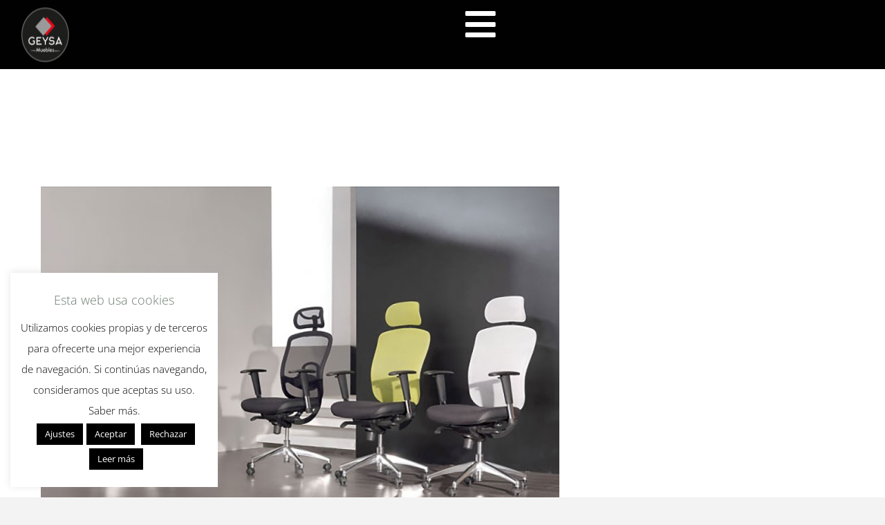

--- FILE ---
content_type: text/html; charset=UTF-8
request_url: https://geysamuebles.com/galeria/sillas-de-oficina/17-19/
body_size: 22264
content:
<!DOCTYPE html> <!--[if !(IE 6) | !(IE 7) | !(IE 8)  ]><!--><html lang="es" class="no-js"> <!--<![endif]--><head><meta charset="UTF-8" /><meta name="viewport" content="width=device-width, initial-scale=1, maximum-scale=1, user-scalable=0"/><link rel="profile" href="https://gmpg.org/xfn/11" /><meta name='robots' content='index, follow, max-image-preview:large, max-snippet:-1, max-video-preview:-1' /><style>img:is([sizes="auto" i], [sizes^="auto," i]) { contain-intrinsic-size: 3000px 1500px }</style><title>- Geysa_muebles</title><link rel="canonical" href="https://geysamuebles.com/galeria/sillas-de-oficina/17-19/" /><meta property="og:locale" content="es_ES" /><meta property="og:type" content="article" /><meta property="og:title" content="- Geysa_muebles" /><meta property="og:url" content="https://geysamuebles.com/galeria/sillas-de-oficina/17-19/" /><meta property="og:site_name" content="Geysa_muebles" /><meta property="article:modified_time" content="2016-06-07T10:04:30+00:00" /><meta property="og:image" content="https://geysamuebles.com/galeria/sillas-de-oficina/17-19" /><meta property="og:image:width" content="750" /><meta property="og:image:height" content="750" /><meta property="og:image:type" content="image/jpeg" /><meta name="twitter:card" content="summary_large_image" /> <script type="application/ld+json" class="yoast-schema-graph">{"@context":"https://schema.org","@graph":[{"@type":"WebPage","@id":"https://geysamuebles.com/galeria/sillas-de-oficina/17-19/","url":"https://geysamuebles.com/galeria/sillas-de-oficina/17-19/","name":"- Geysa_muebles","isPartOf":{"@id":"https://geysamuebles.com/#website"},"primaryImageOfPage":{"@id":"https://geysamuebles.com/galeria/sillas-de-oficina/17-19/#primaryimage"},"image":{"@id":"https://geysamuebles.com/galeria/sillas-de-oficina/17-19/#primaryimage"},"thumbnailUrl":"https://geysamuebles.com/wp-content/uploads/2016/06/17-1.jpg","datePublished":"2016-06-07T10:02:01+00:00","dateModified":"2016-06-07T10:04:30+00:00","breadcrumb":{"@id":"https://geysamuebles.com/galeria/sillas-de-oficina/17-19/#breadcrumb"},"inLanguage":"es","potentialAction":[{"@type":"ReadAction","target":["https://geysamuebles.com/galeria/sillas-de-oficina/17-19/"]}]},{"@type":"ImageObject","inLanguage":"es","@id":"https://geysamuebles.com/galeria/sillas-de-oficina/17-19/#primaryimage","url":"https://geysamuebles.com/wp-content/uploads/2016/06/17-1.jpg","contentUrl":"https://geysamuebles.com/wp-content/uploads/2016/06/17-1.jpg","width":750,"height":750,"caption":"sillas auxiliares"},{"@type":"BreadcrumbList","@id":"https://geysamuebles.com/galeria/sillas-de-oficina/17-19/#breadcrumb","itemListElement":[{"@type":"ListItem","position":1,"name":"Portada","item":"https://geysamuebles.com/"},{"@type":"ListItem","position":2,"name":"Sillas de Oficina","item":"https://geysamuebles.com/galeria/sillas-de-oficina/"}]},{"@type":"WebSite","@id":"https://geysamuebles.com/#website","url":"https://geysamuebles.com/","name":"Geysa_muebles","description":"tienda de muebles en Murcia","publisher":{"@id":"https://geysamuebles.com/#organization"},"potentialAction":[{"@type":"SearchAction","target":{"@type":"EntryPoint","urlTemplate":"https://geysamuebles.com/?s={search_term_string}"},"query-input":{"@type":"PropertyValueSpecification","valueRequired":true,"valueName":"search_term_string"}}],"inLanguage":"es"},{"@type":"Organization","@id":"https://geysamuebles.com/#organization","name":"Geysa muebles en murcia","url":"https://geysamuebles.com/","logo":{"@type":"ImageObject","inLanguage":"es","@id":"https://geysamuebles.com/#/schema/logo/image/","url":"https://geysamuebles.com/wp-content/uploads/2016/05/LOGO_110.png","contentUrl":"https://geysamuebles.com/wp-content/uploads/2016/05/LOGO_110.png","width":110,"height":110,"caption":"Geysa muebles en murcia"},"image":{"@id":"https://geysamuebles.com/#/schema/logo/image/"}}]}</script> <link rel='dns-prefetch' href='//fonts.googleapis.com' /><link rel="alternate" type="application/rss+xml" title="Geysa_muebles &raquo; Feed" href="https://geysamuebles.com/feed/" /><link rel="alternate" type="application/rss+xml" title="Geysa_muebles &raquo; Feed de los comentarios" href="https://geysamuebles.com/comments/feed/" /><link rel="alternate" type="application/rss+xml" title="Geysa_muebles &raquo; Comentario  del feed" href="https://geysamuebles.com/galeria/sillas-de-oficina/17-19/feed/" /> <script>window._wpemojiSettings = {"baseUrl":"https:\/\/s.w.org\/images\/core\/emoji\/16.0.1\/72x72\/","ext":".png","svgUrl":"https:\/\/s.w.org\/images\/core\/emoji\/16.0.1\/svg\/","svgExt":".svg","source":{"concatemoji":"https:\/\/geysamuebles.com\/wp-includes\/js\/wp-emoji-release.min.js?ver=6.8.3"}};
/*! This file is auto-generated */
!function(s,n){var o,i,e;function c(e){try{var t={supportTests:e,timestamp:(new Date).valueOf()};sessionStorage.setItem(o,JSON.stringify(t))}catch(e){}}function p(e,t,n){e.clearRect(0,0,e.canvas.width,e.canvas.height),e.fillText(t,0,0);var t=new Uint32Array(e.getImageData(0,0,e.canvas.width,e.canvas.height).data),a=(e.clearRect(0,0,e.canvas.width,e.canvas.height),e.fillText(n,0,0),new Uint32Array(e.getImageData(0,0,e.canvas.width,e.canvas.height).data));return t.every(function(e,t){return e===a[t]})}function u(e,t){e.clearRect(0,0,e.canvas.width,e.canvas.height),e.fillText(t,0,0);for(var n=e.getImageData(16,16,1,1),a=0;a<n.data.length;a++)if(0!==n.data[a])return!1;return!0}function f(e,t,n,a){switch(t){case"flag":return n(e,"\ud83c\udff3\ufe0f\u200d\u26a7\ufe0f","\ud83c\udff3\ufe0f\u200b\u26a7\ufe0f")?!1:!n(e,"\ud83c\udde8\ud83c\uddf6","\ud83c\udde8\u200b\ud83c\uddf6")&&!n(e,"\ud83c\udff4\udb40\udc67\udb40\udc62\udb40\udc65\udb40\udc6e\udb40\udc67\udb40\udc7f","\ud83c\udff4\u200b\udb40\udc67\u200b\udb40\udc62\u200b\udb40\udc65\u200b\udb40\udc6e\u200b\udb40\udc67\u200b\udb40\udc7f");case"emoji":return!a(e,"\ud83e\udedf")}return!1}function g(e,t,n,a){var r="undefined"!=typeof WorkerGlobalScope&&self instanceof WorkerGlobalScope?new OffscreenCanvas(300,150):s.createElement("canvas"),o=r.getContext("2d",{willReadFrequently:!0}),i=(o.textBaseline="top",o.font="600 32px Arial",{});return e.forEach(function(e){i[e]=t(o,e,n,a)}),i}function t(e){var t=s.createElement("script");t.src=e,t.defer=!0,s.head.appendChild(t)}"undefined"!=typeof Promise&&(o="wpEmojiSettingsSupports",i=["flag","emoji"],n.supports={everything:!0,everythingExceptFlag:!0},e=new Promise(function(e){s.addEventListener("DOMContentLoaded",e,{once:!0})}),new Promise(function(t){var n=function(){try{var e=JSON.parse(sessionStorage.getItem(o));if("object"==typeof e&&"number"==typeof e.timestamp&&(new Date).valueOf()<e.timestamp+604800&&"object"==typeof e.supportTests)return e.supportTests}catch(e){}return null}();if(!n){if("undefined"!=typeof Worker&&"undefined"!=typeof OffscreenCanvas&&"undefined"!=typeof URL&&URL.createObjectURL&&"undefined"!=typeof Blob)try{var e="postMessage("+g.toString()+"("+[JSON.stringify(i),f.toString(),p.toString(),u.toString()].join(",")+"));",a=new Blob([e],{type:"text/javascript"}),r=new Worker(URL.createObjectURL(a),{name:"wpTestEmojiSupports"});return void(r.onmessage=function(e){c(n=e.data),r.terminate(),t(n)})}catch(e){}c(n=g(i,f,p,u))}t(n)}).then(function(e){for(var t in e)n.supports[t]=e[t],n.supports.everything=n.supports.everything&&n.supports[t],"flag"!==t&&(n.supports.everythingExceptFlag=n.supports.everythingExceptFlag&&n.supports[t]);n.supports.everythingExceptFlag=n.supports.everythingExceptFlag&&!n.supports.flag,n.DOMReady=!1,n.readyCallback=function(){n.DOMReady=!0}}).then(function(){return e}).then(function(){var e;n.supports.everything||(n.readyCallback(),(e=n.source||{}).concatemoji?t(e.concatemoji):e.wpemoji&&e.twemoji&&(t(e.twemoji),t(e.wpemoji)))}))}((window,document),window._wpemojiSettings);</script> <style id='wp-emoji-styles-inline-css'>img.wp-smiley, img.emoji {
		display: inline !important;
		border: none !important;
		box-shadow: none !important;
		height: 1em !important;
		width: 1em !important;
		margin: 0 0.07em !important;
		vertical-align: -0.1em !important;
		background: none !important;
		padding: 0 !important;
	}</style><link rel='stylesheet' id='wp-block-library-css' href='https://geysamuebles.com/wp-includes/css/dist/block-library/style.min.css?ver=6.8.3' media='all' /><style id='wp-block-library-theme-inline-css'>.wp-block-audio :where(figcaption){color:#555;font-size:13px;text-align:center}.is-dark-theme .wp-block-audio :where(figcaption){color:#ffffffa6}.wp-block-audio{margin:0 0 1em}.wp-block-code{border:1px solid #ccc;border-radius:4px;font-family:Menlo,Consolas,monaco,monospace;padding:.8em 1em}.wp-block-embed :where(figcaption){color:#555;font-size:13px;text-align:center}.is-dark-theme .wp-block-embed :where(figcaption){color:#ffffffa6}.wp-block-embed{margin:0 0 1em}.blocks-gallery-caption{color:#555;font-size:13px;text-align:center}.is-dark-theme .blocks-gallery-caption{color:#ffffffa6}:root :where(.wp-block-image figcaption){color:#555;font-size:13px;text-align:center}.is-dark-theme :root :where(.wp-block-image figcaption){color:#ffffffa6}.wp-block-image{margin:0 0 1em}.wp-block-pullquote{border-bottom:4px solid;border-top:4px solid;color:currentColor;margin-bottom:1.75em}.wp-block-pullquote cite,.wp-block-pullquote footer,.wp-block-pullquote__citation{color:currentColor;font-size:.8125em;font-style:normal;text-transform:uppercase}.wp-block-quote{border-left:.25em solid;margin:0 0 1.75em;padding-left:1em}.wp-block-quote cite,.wp-block-quote footer{color:currentColor;font-size:.8125em;font-style:normal;position:relative}.wp-block-quote:where(.has-text-align-right){border-left:none;border-right:.25em solid;padding-left:0;padding-right:1em}.wp-block-quote:where(.has-text-align-center){border:none;padding-left:0}.wp-block-quote.is-large,.wp-block-quote.is-style-large,.wp-block-quote:where(.is-style-plain){border:none}.wp-block-search .wp-block-search__label{font-weight:700}.wp-block-search__button{border:1px solid #ccc;padding:.375em .625em}:where(.wp-block-group.has-background){padding:1.25em 2.375em}.wp-block-separator.has-css-opacity{opacity:.4}.wp-block-separator{border:none;border-bottom:2px solid;margin-left:auto;margin-right:auto}.wp-block-separator.has-alpha-channel-opacity{opacity:1}.wp-block-separator:not(.is-style-wide):not(.is-style-dots){width:100px}.wp-block-separator.has-background:not(.is-style-dots){border-bottom:none;height:1px}.wp-block-separator.has-background:not(.is-style-wide):not(.is-style-dots){height:2px}.wp-block-table{margin:0 0 1em}.wp-block-table td,.wp-block-table th{word-break:normal}.wp-block-table :where(figcaption){color:#555;font-size:13px;text-align:center}.is-dark-theme .wp-block-table :where(figcaption){color:#ffffffa6}.wp-block-video :where(figcaption){color:#555;font-size:13px;text-align:center}.is-dark-theme .wp-block-video :where(figcaption){color:#ffffffa6}.wp-block-video{margin:0 0 1em}:root :where(.wp-block-template-part.has-background){margin-bottom:0;margin-top:0;padding:1.25em 2.375em}</style><style id='classic-theme-styles-inline-css'>/*! This file is auto-generated */
.wp-block-button__link{color:#fff;background-color:#32373c;border-radius:9999px;box-shadow:none;text-decoration:none;padding:calc(.667em + 2px) calc(1.333em + 2px);font-size:1.125em}.wp-block-file__button{background:#32373c;color:#fff;text-decoration:none}</style><style id='global-styles-inline-css'>:root{--wp--preset--aspect-ratio--square: 1;--wp--preset--aspect-ratio--4-3: 4/3;--wp--preset--aspect-ratio--3-4: 3/4;--wp--preset--aspect-ratio--3-2: 3/2;--wp--preset--aspect-ratio--2-3: 2/3;--wp--preset--aspect-ratio--16-9: 16/9;--wp--preset--aspect-ratio--9-16: 9/16;--wp--preset--color--black: #000000;--wp--preset--color--cyan-bluish-gray: #abb8c3;--wp--preset--color--white: #FFF;--wp--preset--color--pale-pink: #f78da7;--wp--preset--color--vivid-red: #cf2e2e;--wp--preset--color--luminous-vivid-orange: #ff6900;--wp--preset--color--luminous-vivid-amber: #fcb900;--wp--preset--color--light-green-cyan: #7bdcb5;--wp--preset--color--vivid-green-cyan: #00d084;--wp--preset--color--pale-cyan-blue: #8ed1fc;--wp--preset--color--vivid-cyan-blue: #0693e3;--wp--preset--color--vivid-purple: #9b51e0;--wp--preset--color--accent: #e1474d;--wp--preset--color--dark-gray: #111;--wp--preset--color--light-gray: #767676;--wp--preset--gradient--vivid-cyan-blue-to-vivid-purple: linear-gradient(135deg,rgba(6,147,227,1) 0%,rgb(155,81,224) 100%);--wp--preset--gradient--light-green-cyan-to-vivid-green-cyan: linear-gradient(135deg,rgb(122,220,180) 0%,rgb(0,208,130) 100%);--wp--preset--gradient--luminous-vivid-amber-to-luminous-vivid-orange: linear-gradient(135deg,rgba(252,185,0,1) 0%,rgba(255,105,0,1) 100%);--wp--preset--gradient--luminous-vivid-orange-to-vivid-red: linear-gradient(135deg,rgba(255,105,0,1) 0%,rgb(207,46,46) 100%);--wp--preset--gradient--very-light-gray-to-cyan-bluish-gray: linear-gradient(135deg,rgb(238,238,238) 0%,rgb(169,184,195) 100%);--wp--preset--gradient--cool-to-warm-spectrum: linear-gradient(135deg,rgb(74,234,220) 0%,rgb(151,120,209) 20%,rgb(207,42,186) 40%,rgb(238,44,130) 60%,rgb(251,105,98) 80%,rgb(254,248,76) 100%);--wp--preset--gradient--blush-light-purple: linear-gradient(135deg,rgb(255,206,236) 0%,rgb(152,150,240) 100%);--wp--preset--gradient--blush-bordeaux: linear-gradient(135deg,rgb(254,205,165) 0%,rgb(254,45,45) 50%,rgb(107,0,62) 100%);--wp--preset--gradient--luminous-dusk: linear-gradient(135deg,rgb(255,203,112) 0%,rgb(199,81,192) 50%,rgb(65,88,208) 100%);--wp--preset--gradient--pale-ocean: linear-gradient(135deg,rgb(255,245,203) 0%,rgb(182,227,212) 50%,rgb(51,167,181) 100%);--wp--preset--gradient--electric-grass: linear-gradient(135deg,rgb(202,248,128) 0%,rgb(113,206,126) 100%);--wp--preset--gradient--midnight: linear-gradient(135deg,rgb(2,3,129) 0%,rgb(40,116,252) 100%);--wp--preset--font-size--small: 13px;--wp--preset--font-size--medium: 20px;--wp--preset--font-size--large: 36px;--wp--preset--font-size--x-large: 42px;--wp--preset--spacing--20: 0.44rem;--wp--preset--spacing--30: 0.67rem;--wp--preset--spacing--40: 1rem;--wp--preset--spacing--50: 1.5rem;--wp--preset--spacing--60: 2.25rem;--wp--preset--spacing--70: 3.38rem;--wp--preset--spacing--80: 5.06rem;--wp--preset--shadow--natural: 6px 6px 9px rgba(0, 0, 0, 0.2);--wp--preset--shadow--deep: 12px 12px 50px rgba(0, 0, 0, 0.4);--wp--preset--shadow--sharp: 6px 6px 0px rgba(0, 0, 0, 0.2);--wp--preset--shadow--outlined: 6px 6px 0px -3px rgba(255, 255, 255, 1), 6px 6px rgba(0, 0, 0, 1);--wp--preset--shadow--crisp: 6px 6px 0px rgba(0, 0, 0, 1);}:where(.is-layout-flex){gap: 0.5em;}:where(.is-layout-grid){gap: 0.5em;}body .is-layout-flex{display: flex;}.is-layout-flex{flex-wrap: wrap;align-items: center;}.is-layout-flex > :is(*, div){margin: 0;}body .is-layout-grid{display: grid;}.is-layout-grid > :is(*, div){margin: 0;}:where(.wp-block-columns.is-layout-flex){gap: 2em;}:where(.wp-block-columns.is-layout-grid){gap: 2em;}:where(.wp-block-post-template.is-layout-flex){gap: 1.25em;}:where(.wp-block-post-template.is-layout-grid){gap: 1.25em;}.has-black-color{color: var(--wp--preset--color--black) !important;}.has-cyan-bluish-gray-color{color: var(--wp--preset--color--cyan-bluish-gray) !important;}.has-white-color{color: var(--wp--preset--color--white) !important;}.has-pale-pink-color{color: var(--wp--preset--color--pale-pink) !important;}.has-vivid-red-color{color: var(--wp--preset--color--vivid-red) !important;}.has-luminous-vivid-orange-color{color: var(--wp--preset--color--luminous-vivid-orange) !important;}.has-luminous-vivid-amber-color{color: var(--wp--preset--color--luminous-vivid-amber) !important;}.has-light-green-cyan-color{color: var(--wp--preset--color--light-green-cyan) !important;}.has-vivid-green-cyan-color{color: var(--wp--preset--color--vivid-green-cyan) !important;}.has-pale-cyan-blue-color{color: var(--wp--preset--color--pale-cyan-blue) !important;}.has-vivid-cyan-blue-color{color: var(--wp--preset--color--vivid-cyan-blue) !important;}.has-vivid-purple-color{color: var(--wp--preset--color--vivid-purple) !important;}.has-black-background-color{background-color: var(--wp--preset--color--black) !important;}.has-cyan-bluish-gray-background-color{background-color: var(--wp--preset--color--cyan-bluish-gray) !important;}.has-white-background-color{background-color: var(--wp--preset--color--white) !important;}.has-pale-pink-background-color{background-color: var(--wp--preset--color--pale-pink) !important;}.has-vivid-red-background-color{background-color: var(--wp--preset--color--vivid-red) !important;}.has-luminous-vivid-orange-background-color{background-color: var(--wp--preset--color--luminous-vivid-orange) !important;}.has-luminous-vivid-amber-background-color{background-color: var(--wp--preset--color--luminous-vivid-amber) !important;}.has-light-green-cyan-background-color{background-color: var(--wp--preset--color--light-green-cyan) !important;}.has-vivid-green-cyan-background-color{background-color: var(--wp--preset--color--vivid-green-cyan) !important;}.has-pale-cyan-blue-background-color{background-color: var(--wp--preset--color--pale-cyan-blue) !important;}.has-vivid-cyan-blue-background-color{background-color: var(--wp--preset--color--vivid-cyan-blue) !important;}.has-vivid-purple-background-color{background-color: var(--wp--preset--color--vivid-purple) !important;}.has-black-border-color{border-color: var(--wp--preset--color--black) !important;}.has-cyan-bluish-gray-border-color{border-color: var(--wp--preset--color--cyan-bluish-gray) !important;}.has-white-border-color{border-color: var(--wp--preset--color--white) !important;}.has-pale-pink-border-color{border-color: var(--wp--preset--color--pale-pink) !important;}.has-vivid-red-border-color{border-color: var(--wp--preset--color--vivid-red) !important;}.has-luminous-vivid-orange-border-color{border-color: var(--wp--preset--color--luminous-vivid-orange) !important;}.has-luminous-vivid-amber-border-color{border-color: var(--wp--preset--color--luminous-vivid-amber) !important;}.has-light-green-cyan-border-color{border-color: var(--wp--preset--color--light-green-cyan) !important;}.has-vivid-green-cyan-border-color{border-color: var(--wp--preset--color--vivid-green-cyan) !important;}.has-pale-cyan-blue-border-color{border-color: var(--wp--preset--color--pale-cyan-blue) !important;}.has-vivid-cyan-blue-border-color{border-color: var(--wp--preset--color--vivid-cyan-blue) !important;}.has-vivid-purple-border-color{border-color: var(--wp--preset--color--vivid-purple) !important;}.has-vivid-cyan-blue-to-vivid-purple-gradient-background{background: var(--wp--preset--gradient--vivid-cyan-blue-to-vivid-purple) !important;}.has-light-green-cyan-to-vivid-green-cyan-gradient-background{background: var(--wp--preset--gradient--light-green-cyan-to-vivid-green-cyan) !important;}.has-luminous-vivid-amber-to-luminous-vivid-orange-gradient-background{background: var(--wp--preset--gradient--luminous-vivid-amber-to-luminous-vivid-orange) !important;}.has-luminous-vivid-orange-to-vivid-red-gradient-background{background: var(--wp--preset--gradient--luminous-vivid-orange-to-vivid-red) !important;}.has-very-light-gray-to-cyan-bluish-gray-gradient-background{background: var(--wp--preset--gradient--very-light-gray-to-cyan-bluish-gray) !important;}.has-cool-to-warm-spectrum-gradient-background{background: var(--wp--preset--gradient--cool-to-warm-spectrum) !important;}.has-blush-light-purple-gradient-background{background: var(--wp--preset--gradient--blush-light-purple) !important;}.has-blush-bordeaux-gradient-background{background: var(--wp--preset--gradient--blush-bordeaux) !important;}.has-luminous-dusk-gradient-background{background: var(--wp--preset--gradient--luminous-dusk) !important;}.has-pale-ocean-gradient-background{background: var(--wp--preset--gradient--pale-ocean) !important;}.has-electric-grass-gradient-background{background: var(--wp--preset--gradient--electric-grass) !important;}.has-midnight-gradient-background{background: var(--wp--preset--gradient--midnight) !important;}.has-small-font-size{font-size: var(--wp--preset--font-size--small) !important;}.has-medium-font-size{font-size: var(--wp--preset--font-size--medium) !important;}.has-large-font-size{font-size: var(--wp--preset--font-size--large) !important;}.has-x-large-font-size{font-size: var(--wp--preset--font-size--x-large) !important;}
:where(.wp-block-post-template.is-layout-flex){gap: 1.25em;}:where(.wp-block-post-template.is-layout-grid){gap: 1.25em;}
:where(.wp-block-columns.is-layout-flex){gap: 2em;}:where(.wp-block-columns.is-layout-grid){gap: 2em;}
:root :where(.wp-block-pullquote){font-size: 1.5em;line-height: 1.6;}</style><link rel='stylesheet' id='cookie-law-info-css' href='https://geysamuebles.com/wp-content/cache/autoptimize/autoptimize_single_20e8490fab0dcf7557a5c8b54494db6f.php?ver=3.3.6' media='all' /><link rel='stylesheet' id='cookie-law-info-gdpr-css' href='https://geysamuebles.com/wp-content/cache/autoptimize/autoptimize_single_359aca8a88b2331aa34ac505acad9911.php?ver=3.3.6' media='all' /><link rel='stylesheet' id='the7-font-css' href='https://geysamuebles.com/wp-content/themes/dt-the7/fonts/icomoon-the7-font/icomoon-the7-font.min.css?ver=12.10.0.1' media='all' /><link rel='stylesheet' id='the7-awesome-fonts-css' href='https://geysamuebles.com/wp-content/themes/dt-the7/fonts/FontAwesome/css/all.min.css?ver=12.10.0.1' media='all' /><link rel='stylesheet' id='the7-awesome-fonts-back-css' href='https://geysamuebles.com/wp-content/themes/dt-the7/fonts/FontAwesome/back-compat.min.css?ver=12.10.0.1' media='all' /><link rel='stylesheet' id='the7-Defaults-css' href='https://geysamuebles.com/wp-content/uploads/smile_fonts/Defaults/Defaults.css?ver=6.8.3' media='all' /><link rel='stylesheet' id='elementor-frontend-css' href='https://geysamuebles.com/wp-content/uploads/elementor/css/custom-frontend.min.css?ver=1764710781' media='all' /><link rel='stylesheet' id='widget-image-css' href='https://geysamuebles.com/wp-content/plugins/elementor/assets/css/widget-image.min.css?ver=3.33.2' media='all' /><link rel='stylesheet' id='the7-e-sticky-effect-css' href='https://geysamuebles.com/wp-content/themes/dt-the7/css/compatibility/elementor/the7-sticky-effects.min.css?ver=12.10.0.1' media='all' /><link rel='stylesheet' id='e-animation-shrink-css' href='https://geysamuebles.com/wp-content/plugins/elementor/assets/lib/animations/styles/e-animation-shrink.min.css?ver=3.33.2' media='all' /><link rel='stylesheet' id='e-animation-fadeIn-css' href='https://geysamuebles.com/wp-content/plugins/elementor/assets/lib/animations/styles/fadeIn.min.css?ver=3.33.2' media='all' /><link rel='stylesheet' id='the7-icon-widget-css' href='https://geysamuebles.com/wp-content/themes/dt-the7/css/compatibility/elementor/the7-icon-widget.min.css?ver=12.10.0.1' media='all' /><link rel='stylesheet' id='e-animation-fadeInRight-css' href='https://geysamuebles.com/wp-content/plugins/elementor/assets/lib/animations/styles/fadeInRight.min.css?ver=3.33.2' media='all' /><link rel='stylesheet' id='e-popup-css' href='https://geysamuebles.com/wp-content/plugins/pro-elements/assets/css/conditionals/popup.min.css?ver=3.33.1' media='all' /><link rel='stylesheet' id='widget-icon-box-css' href='https://geysamuebles.com/wp-content/uploads/elementor/css/custom-widget-icon-box.min.css?ver=1764710781' media='all' /><link rel='stylesheet' id='e-sticky-css' href='https://geysamuebles.com/wp-content/plugins/pro-elements/assets/css/modules/sticky.min.css?ver=3.33.1' media='all' /><link rel='stylesheet' id='widget-divider-css' href='https://geysamuebles.com/wp-content/plugins/elementor/assets/css/widget-divider.min.css?ver=3.33.2' media='all' /><link rel='stylesheet' id='elementor-icons-css' href='https://geysamuebles.com/wp-content/plugins/elementor/assets/lib/eicons/css/elementor-icons.min.css?ver=5.44.0' media='all' /><link rel='stylesheet' id='elementor-post-52278-css' href='https://geysamuebles.com/wp-content/uploads/elementor/css/post-52278.css?ver=1764710782' media='all' /><link rel='stylesheet' id='elementor-post-85616-css' href='https://geysamuebles.com/wp-content/uploads/elementor/css/post-85616.css?ver=1764710782' media='all' /><link rel='stylesheet' id='elementor-post-85645-css' href='https://geysamuebles.com/wp-content/uploads/elementor/css/post-85645.css?ver=1764710782' media='all' /><link rel='stylesheet' id='elementor-post-86013-css' href='https://geysamuebles.com/wp-content/uploads/elementor/css/post-86013.css?ver=1764710783' media='all' /><link rel='stylesheet' id='dt-web-fonts-css' href='https://fonts.googleapis.com/css?family=Open+Sans:300,400,600,700%7CRoboto:400,600,700' media='all' /><link rel='stylesheet' id='dt-main-css' href='https://geysamuebles.com/wp-content/themes/dt-the7/css/main.min.css?ver=12.10.0.1' media='all' /><style id='dt-main-inline-css'>body #load {
  display: block;
  height: 100%;
  overflow: hidden;
  position: fixed;
  width: 100%;
  z-index: 9901;
  opacity: 1;
  visibility: visible;
  transition: all .35s ease-out;
}
.load-wrap {
  width: 100%;
  height: 100%;
  background-position: center center;
  background-repeat: no-repeat;
  text-align: center;
  display: -ms-flexbox;
  display: -ms-flex;
  display: flex;
  -ms-align-items: center;
  -ms-flex-align: center;
  align-items: center;
  -ms-flex-flow: column wrap;
  flex-flow: column wrap;
  -ms-flex-pack: center;
  -ms-justify-content: center;
  justify-content: center;
}
.load-wrap > svg {
  position: absolute;
  top: 50%;
  left: 50%;
  transform: translate(-50%,-50%);
}
#load {
  background: var(--the7-elementor-beautiful-loading-bg,#ffffff);
  --the7-beautiful-spinner-color2: var(--the7-beautiful-spinner-color,rgba(97,98,103,0.4));
}</style><link rel='stylesheet' id='the7-custom-scrollbar-css' href='https://geysamuebles.com/wp-content/themes/dt-the7/lib/custom-scrollbar/custom-scrollbar.min.css?ver=12.10.0.1' media='all' /><link rel='stylesheet' id='the7-core-css' href='https://geysamuebles.com/wp-content/plugins/dt-the7-core/assets/css/post-type.min.css?ver=2.7.12' media='all' /><link rel='stylesheet' id='the7-css-vars-css' href='https://geysamuebles.com/wp-content/uploads/the7-css/css-vars.css?ver=a231b866d54a' media='all' /><link rel='stylesheet' id='dt-custom-css' href='https://geysamuebles.com/wp-content/uploads/the7-css/custom.css?ver=a231b866d54a' media='all' /><link rel='stylesheet' id='dt-media-css' href='https://geysamuebles.com/wp-content/uploads/the7-css/media.css?ver=a231b866d54a' media='all' /><link rel='stylesheet' id='the7-mega-menu-css' href='https://geysamuebles.com/wp-content/uploads/the7-css/mega-menu.css?ver=a231b866d54a' media='all' /><link rel='stylesheet' id='the7-elements-albums-portfolio-css' href='https://geysamuebles.com/wp-content/uploads/the7-css/the7-elements-albums-portfolio.css?ver=a231b866d54a' media='all' /><link rel='stylesheet' id='the7-elements-css' href='https://geysamuebles.com/wp-content/uploads/the7-css/post-type-dynamic.css?ver=a231b866d54a' media='all' /><link rel='stylesheet' id='style-css' href='https://geysamuebles.com/wp-content/themes/dt-the7/style.css?ver=12.10.0.1' media='all' /><link rel='stylesheet' id='the7-elementor-global-css' href='https://geysamuebles.com/wp-content/themes/dt-the7/css/compatibility/elementor/elementor-global.min.css?ver=12.10.0.1' media='all' /><link rel='stylesheet' id='elementor-gf-local-roboto-css' href='https://geysamuebles.com/wp-content/uploads/elementor/google-fonts/css/roboto.css?ver=1744104773' media='all' /><link rel='stylesheet' id='elementor-gf-local-robotoslab-css' href='https://geysamuebles.com/wp-content/uploads/elementor/google-fonts/css/robotoslab.css?ver=1744104782' media='all' /><link rel='stylesheet' id='elementor-gf-local-opensans-css' href='https://geysamuebles.com/wp-content/uploads/elementor/google-fonts/css/opensans.css?ver=1744104799' media='all' /><link rel='stylesheet' id='elementor-icons-shared-0-css' href='https://geysamuebles.com/wp-content/plugins/elementor/assets/lib/font-awesome/css/fontawesome.min.css?ver=5.15.3' media='all' /><link rel='stylesheet' id='elementor-icons-fa-brands-css' href='https://geysamuebles.com/wp-content/plugins/elementor/assets/lib/font-awesome/css/brands.min.css?ver=5.15.3' media='all' /><link rel='stylesheet' id='elementor-icons-fa-solid-css' href='https://geysamuebles.com/wp-content/plugins/elementor/assets/lib/font-awesome/css/solid.min.css?ver=5.15.3' media='all' /> <script src="https://geysamuebles.com/wp-includes/js/jquery/jquery.min.js?ver=3.7.1" id="jquery-core-js"></script> <script src="https://geysamuebles.com/wp-includes/js/jquery/jquery-migrate.min.js?ver=3.4.1" id="jquery-migrate-js"></script> <script id="cookie-law-info-js-extra">var Cli_Data = {"nn_cookie_ids":[],"cookielist":[],"non_necessary_cookies":[],"ccpaEnabled":"","ccpaRegionBased":"","ccpaBarEnabled":"","strictlyEnabled":["necessary","obligatoire"],"ccpaType":"gdpr","js_blocking":"","custom_integration":"","triggerDomRefresh":"","secure_cookies":""};
var cli_cookiebar_settings = {"animate_speed_hide":"500","animate_speed_show":"500","background":"#FFF","border":"#b1a6a6c2","border_on":"","button_1_button_colour":"#000","button_1_button_hover":"#000000","button_1_link_colour":"#fff","button_1_as_button":"1","button_1_new_win":"","button_2_button_colour":"#000000","button_2_button_hover":"#000000","button_2_link_colour":"#ffffff","button_2_as_button":"1","button_2_hidebar":"","button_3_button_colour":"#000","button_3_button_hover":"#000000","button_3_link_colour":"#fff","button_3_as_button":"1","button_3_new_win":"","button_4_button_colour":"#000","button_4_button_hover":"#000000","button_4_link_colour":"#fff","button_4_as_button":"1","button_7_button_colour":"#61a229","button_7_button_hover":"#4e8221","button_7_link_colour":"#fff","button_7_as_button":"1","button_7_new_win":"","font_family":"inherit","header_fix":"","notify_animate_hide":"","notify_animate_show":"","notify_div_id":"#cookie-law-info-bar","notify_position_horizontal":"right","notify_position_vertical":"bottom","scroll_close":"","scroll_close_reload":"","accept_close_reload":"","reject_close_reload":"","showagain_tab":"","showagain_background":"#fff","showagain_border":"#000","showagain_div_id":"#cookie-law-info-again","showagain_x_position":"100px","text":"#000","show_once_yn":"","show_once":"5000","logging_on":"","as_popup":"","popup_overlay":"1","bar_heading_text":"Esta web usa cookies","cookie_bar_as":"widget","popup_showagain_position":"bottom-right","widget_position":"left"};
var log_object = {"ajax_url":"https:\/\/geysamuebles.com\/wp-admin\/admin-ajax.php"};</script> <script src="https://geysamuebles.com/wp-content/cache/autoptimize/autoptimize_single_c5592a6fda4d0b779f56db2d5ddac010.php?ver=3.3.6" id="cookie-law-info-js"></script> <script id="dt-above-fold-js-extra">var dtLocal = {"themeUrl":"https:\/\/geysamuebles.com\/wp-content\/themes\/dt-the7","passText":"Para ver esta publicaci\u00f3n protegida, introduce la contrase\u00f1a debajo:","moreButtonText":{"loading":"Cargando...","loadMore":"Cargar m\u00e1s"},"postID":"16299","ajaxurl":"https:\/\/geysamuebles.com\/wp-admin\/admin-ajax.php","REST":{"baseUrl":"https:\/\/geysamuebles.com\/wp-json\/the7\/v1","endpoints":{"sendMail":"\/send-mail"}},"contactMessages":{"required":"Uno o m\u00e1s campos tienen un error. Por favor revisa e intenta de nuevo.","terms":"Please accept the privacy policy.","fillTheCaptchaError":"Please, fill the captcha."},"captchaSiteKey":"","ajaxNonce":"bcd1d5a5bf","pageData":"","themeSettings":{"smoothScroll":"off","lazyLoading":false,"desktopHeader":{"height":110},"ToggleCaptionEnabled":"disabled","ToggleCaption":"Navigation","floatingHeader":{"showAfter":110,"showMenu":false,"height":60,"logo":{"showLogo":true,"html":"<img class=\" preload-me\" src=\"https:\/\/geysamuebles.com\/wp-content\/uploads\/2016\/04\/logo_85.png\" srcset=\"https:\/\/geysamuebles.com\/wp-content\/uploads\/2016\/04\/logo_85.png 85w, https:\/\/geysamuebles.com\/wp-content\/uploads\/2016\/04\/LOGO_221.png 221w\" width=\"85\" height=\"85\"   sizes=\"85px\" alt=\"Geysa_muebles\" \/>","url":"https:\/\/geysamuebles.com\/"}},"topLine":{"floatingTopLine":{"logo":{"showLogo":false,"html":""}}},"mobileHeader":{"firstSwitchPoint":1100,"secondSwitchPoint":1100,"firstSwitchPointHeight":50,"secondSwitchPointHeight":50,"mobileToggleCaptionEnabled":"disabled","mobileToggleCaption":"Men\u00fa"},"stickyMobileHeaderFirstSwitch":{"logo":{"html":"<img class=\" preload-me\" src=\"https:\/\/geysamuebles.com\/wp-content\/uploads\/2016\/04\/logo_movil.png\" srcset=\"https:\/\/geysamuebles.com\/wp-content\/uploads\/2016\/04\/logo_movil.png 65w, https:\/\/geysamuebles.com\/wp-content\/uploads\/2016\/04\/logo_movil_Re.png 130w\" width=\"65\" height=\"65\"   sizes=\"65px\" alt=\"Geysa_muebles\" \/>"}},"stickyMobileHeaderSecondSwitch":{"logo":{"html":"<img class=\" preload-me\" src=\"https:\/\/geysamuebles.com\/wp-content\/uploads\/2016\/04\/logo_movil.png\" srcset=\"https:\/\/geysamuebles.com\/wp-content\/uploads\/2016\/04\/logo_movil.png 65w, https:\/\/geysamuebles.com\/wp-content\/uploads\/2016\/04\/logo_movil_Re.png 130w\" width=\"65\" height=\"65\"   sizes=\"65px\" alt=\"Geysa_muebles\" \/>"}},"sidebar":{"switchPoint":970},"boxedWidth":"1280px"},"elementor":{"settings":{"container_width":1140}}};
var dtShare = {"shareButtonText":{"facebook":"Share on Facebook","twitter":"Share on X","pinterest":"Pin it","linkedin":"Share on Linkedin","whatsapp":"Share on Whatsapp"},"overlayOpacity":"85"};</script> <script src="https://geysamuebles.com/wp-content/themes/dt-the7/js/above-the-fold.min.js?ver=12.10.0.1" id="dt-above-fold-js"></script> <link rel="https://api.w.org/" href="https://geysamuebles.com/wp-json/" /><link rel="alternate" title="JSON" type="application/json" href="https://geysamuebles.com/wp-json/wp/v2/media/16299" /><link rel="EditURI" type="application/rsd+xml" title="RSD" href="https://geysamuebles.com/xmlrpc.php?rsd" /><meta name="generator" content="WordPress 6.8.3" /><link rel='shortlink' href='https://geysamuebles.com/?p=16299' /><link rel="alternate" title="oEmbed (JSON)" type="application/json+oembed" href="https://geysamuebles.com/wp-json/oembed/1.0/embed?url=https%3A%2F%2Fgeysamuebles.com%2Fgaleria%2Fsillas-de-oficina%2F17-19%2F" /><link rel="alternate" title="oEmbed (XML)" type="text/xml+oembed" href="https://geysamuebles.com/wp-json/oembed/1.0/embed?url=https%3A%2F%2Fgeysamuebles.com%2Fgaleria%2Fsillas-de-oficina%2F17-19%2F&#038;format=xml" /><meta name="generator" content="Elementor 3.33.2; features: additional_custom_breakpoints; settings: css_print_method-external, google_font-enabled, font_display-swap"><style>.recentcomments a{display:inline !important;padding:0 !important;margin:0 !important;}</style><style>.e-con.e-parent:nth-of-type(n+4):not(.e-lazyloaded):not(.e-no-lazyload),
				.e-con.e-parent:nth-of-type(n+4):not(.e-lazyloaded):not(.e-no-lazyload) * {
					background-image: none !important;
				}
				@media screen and (max-height: 1024px) {
					.e-con.e-parent:nth-of-type(n+3):not(.e-lazyloaded):not(.e-no-lazyload),
					.e-con.e-parent:nth-of-type(n+3):not(.e-lazyloaded):not(.e-no-lazyload) * {
						background-image: none !important;
					}
				}
				@media screen and (max-height: 640px) {
					.e-con.e-parent:nth-of-type(n+2):not(.e-lazyloaded):not(.e-no-lazyload),
					.e-con.e-parent:nth-of-type(n+2):not(.e-lazyloaded):not(.e-no-lazyload) * {
						background-image: none !important;
					}
				}</style> <script type="text/javascript" id="the7-loader-script">document.addEventListener("DOMContentLoaded", function(event) {
	var load = document.getElementById("load");
	if(!load.classList.contains('loader-removed')){
		var removeLoading = setTimeout(function() {
			load.className += " loader-removed";
		}, 300);
	}
});</script> <link rel="icon" href="https://geysamuebles.com/wp-content/uploads/2016/04/favicon.png" type="image/png" sizes="16x16"/><link rel="icon" href="https://geysamuebles.com/wp-content/uploads/2016/04/favicon_r.png" type="image/png" sizes="32x32"/><script>(function(i,s,o,g,r,a,m){i['GoogleAnalyticsObject']=r;i[r]=i[r]||function(){
  (i[r].q=i[r].q||[]).push(arguments)},i[r].l=1*new Date();a=s.createElement(o),
  m=s.getElementsByTagName(o)[0];a.async=1;a.src=g;m.parentNode.insertBefore(a,m)
  })(window,document,'script','https://www.google-analytics.com/analytics.js','ga');

  ga('create', 'UA-3400855-45', 'auto');
  ga('send', 'pageview');</script> <meta name='yandex-verification' content='7b4035c768dc3e85' /></head><body id="the7-body" class="attachment wp-singular attachment-template-default single single-attachment postid-16299 attachmentid-16299 attachment-jpeg wp-custom-logo wp-embed-responsive wp-theme-dt-the7 the7-core-ver-2.7.12 eio-default title-off dt-responsive-on right-mobile-menu-close-icon ouside-menu-close-icon mobile-hamburger-close-bg-enable mobile-hamburger-close-bg-hover-enable  fade-medium-mobile-menu-close-icon fade-small-menu-close-icon srcset-enabled btn-flat custom-btn-color custom-btn-hover-color floating-mobile-menu-icon top-header first-switch-logo-center first-switch-menu-left second-switch-logo-center second-switch-menu-left layzr-loading-on popup-message-style the7-ver-12.10.0.1 dt-fa-compatibility elementor-default elementor-kit-52278"><div id="load" class="ring-loader"><div class="load-wrap"><style type="text/css">.the7-spinner {
        width: 72px;
        height: 72px;
        position: relative;
    }
    .the7-spinner > div {
        border-radius: 50%;
        width: 9px;
        left: 0;
        box-sizing: border-box;
        display: block;
        position: absolute;
        border: 9px solid #fff;
        width: 72px;
        height: 72px;
    }
    .the7-spinner-ring-bg{
        opacity: 0.25;
    }
    div.the7-spinner-ring {
        animation: spinner-animation 0.8s cubic-bezier(1, 1, 1, 1) infinite;
        border-color:var(--the7-beautiful-spinner-color2) transparent transparent transparent;
    }

    @keyframes spinner-animation{
        from{
            transform: rotate(0deg);
        }
        to {
            transform: rotate(360deg);
        }
    }</style><div class="the7-spinner"><div class="the7-spinner-ring-bg"></div><div class="the7-spinner-ring"></div></div></div></div><div id="page" > <a class="skip-link screen-reader-text" href="#content">Saltar al contenido</a><header data-elementor-type="header" data-elementor-id="85645" class="elementor elementor-85645 elementor-location-header" data-elementor-post-type="elementor_library"><header class="elementor-element elementor-element-42c148b e-con-full e-flex e-con e-parent" data-id="42c148b" data-element_type="container" data-settings="{&quot;background_background&quot;:&quot;classic&quot;,&quot;sticky&quot;:&quot;top&quot;,&quot;sticky_on&quot;:[&quot;desktop&quot;,&quot;laptop&quot;,&quot;tablet_extra&quot;,&quot;tablet&quot;,&quot;mobile&quot;],&quot;sticky_offset&quot;:0,&quot;sticky_effects_offset&quot;:0,&quot;sticky_anchor_link_offset&quot;:0}"><div class="elementor-element elementor-element-13d36bd e-con-full e-flex e-con e-child" data-id="13d36bd" data-element_type="container"><div class="elementor-element elementor-element-ebe1810 elementor-widget elementor-widget-image" data-id="ebe1810" data-element_type="widget" data-widget_type="image.default"><div class="elementor-widget-container"> <a href="https://geysamuebles.com"> <img src="https://geysamuebles.com/wp-content/uploads/elementor/thumbs/LOGO_110-mr28xmd123fmhx408bz721o15nb3ltu9yc0mxt8y7w.png" title="" alt="Geysa su tienda de muebles" loading="lazy" /> </a></div></div></div><div class="elementor-element elementor-element-29b5b1d e-con-full e-flex e-con e-child" data-id="29b5b1d" data-element_type="container"><div class="elementor-element elementor-element-0997eba elementor-view-default elementor-position-top elementor-mobile-position-top elementor-widget elementor-widget-icon-box" data-id="0997eba" data-element_type="widget" data-widget_type="icon-box.default"><div class="elementor-widget-container"><div class="elementor-icon-box-wrapper"><div class="elementor-icon-box-icon"> <a href="#elementor-action%3Aaction%3Dpopup%3Aopen%26settings%3DeyJpZCI6Ijg1NjE2IiwidG9nZ2xlIjpmYWxzZX0%3D" class="elementor-icon" tabindex="-1" aria-label="&lt;script src=&quot;https://cdn.lordicon.com/ritcuqlt.js&quot;&gt;&lt;/script&gt; &lt;lord-icon     src=&quot;https://cdn.lordicon.com/uzrqzyei.json&quot;     trigger=&quot;morph&quot;     colors=&quot;primary:#ffffff,secondary:#08a88a&quot;     style=&quot;width:80px;height:80px&quot;&gt; &lt;/lord-icon&gt;"> <i aria-hidden="true" class="fas fa-bars"></i> </a></div><div class="elementor-icon-box-content"><h3 class="elementor-icon-box-title"> <a href="#elementor-action%3Aaction%3Dpopup%3Aopen%26settings%3DeyJpZCI6Ijg1NjE2IiwidG9nZ2xlIjpmYWxzZX0%3D" > </a></h3></div></div></div></div></div></header></header><div id="main" class="sidebar-none sidebar-divider-off"><div class="main-gradient"></div><div class="wf-wrap"><div class="wf-container-main"><div id="content" class="content" role="main"><article id="post-16299" class="post-16299 attachment type-attachment status-inherit description-off"> <img class="alignleft preload-me lazy-load aspect" src="data:image/svg+xml,%3Csvg%20xmlns%3D&#39;http%3A%2F%2Fwww.w3.org%2F2000%2Fsvg&#39;%20viewBox%3D&#39;0%200%20750%20750&#39;%2F%3E" data-src="https://geysamuebles.com/wp-content/uploads/2016/06/17-1.jpg" data-srcset="https://geysamuebles.com/wp-content/uploads/2016/06/17-1.jpg 750w" loading="eager" style="--ratio: 750 / 750" sizes="(max-width: 750px) 100vw, 750px" width="750" height="750"  alt="sillas auxiliares"/></article></div></div></div></div><footer id="footer" class="footer solid-bg footer-outline-decoration elementor-footer"  role="contentinfo"><div class="wf-wrap"><div class="wf-container-footer"><div class="wf-container"><footer data-elementor-type="footer" data-elementor-id="86013" class="elementor elementor-86013 elementor-location-footer" data-elementor-post-type="elementor_library"><div class="elementor-element elementor-element-9e7aa14 e-con-full e-flex e-con e-parent" data-id="9e7aa14" data-element_type="container" data-settings="{&quot;background_background&quot;:&quot;classic&quot;}"><div class="elementor-element elementor-element-686f617 e-con-full elementor-hidden-mobile e-flex e-con e-child" data-id="686f617" data-element_type="container"><div class="elementor-element elementor-element-64d8af1 e-con-full e-flex e-con e-child" data-id="64d8af1" data-element_type="container"><div class="elementor-element elementor-element-11d7be4 elementor-widget elementor-widget-text-editor" data-id="11d7be4" data-element_type="widget" data-widget_type="text-editor.default"><div class="elementor-widget-container"><p style="text-align: center;">Av. de Lorca, 21, Sangonera la Seca, Murcia</p></div></div></div><div class="elementor-element elementor-element-527fa83 e-con-full e-flex e-con e-child" data-id="527fa83" data-element_type="container"><div class="elementor-element elementor-element-41076d6 elementor-widget elementor-widget-text-editor" data-id="41076d6" data-element_type="widget" data-widget_type="text-editor.default"><div class="elementor-widget-container"><p style="text-align: center;">info@geysamuebles.com</p></div></div></div><div class="elementor-element elementor-element-df81c30 e-con-full e-flex e-con e-child" data-id="df81c30" data-element_type="container"><div class="elementor-element elementor-element-a3345c3 elementor-widget elementor-widget-text-editor" data-id="a3345c3" data-element_type="widget" data-widget_type="text-editor.default"><div class="elementor-widget-container"><p style="text-align: right;"><span aria-label="Llamar al número de teléfono 968 94 47 29">Tel: 968 94 47 29</span></p></div></div></div></div><div class="elementor-element elementor-element-783df53 e-con-full elementor-hidden-desktop elementor-hidden-tablet elementor-hidden-laptop e-flex e-con e-child" data-id="783df53" data-element_type="container"><div class="elementor-element elementor-element-441c795 e-con-full e-flex e-con e-child" data-id="441c795" data-element_type="container"><div class="elementor-element elementor-element-d7b24bd elementor-widget elementor-widget-text-editor" data-id="d7b24bd" data-element_type="widget" data-widget_type="text-editor.default"><div class="elementor-widget-container"><p style="text-align: center;">Av. de Lorca, 21, Sangonera la Seca, Murcia</p></div></div></div><div class="elementor-element elementor-element-0609d30 e-con-full e-flex e-con e-child" data-id="0609d30" data-element_type="container"><div class="elementor-element elementor-element-0b21e1a elementor-widget elementor-widget-text-editor" data-id="0b21e1a" data-element_type="widget" data-widget_type="text-editor.default"><div class="elementor-widget-container"><p style="text-align: center;">info@geysamuebles.com</p></div></div></div><div class="elementor-element elementor-element-9d3c9f2 e-con-full e-flex e-con e-child" data-id="9d3c9f2" data-element_type="container"><div class="elementor-element elementor-element-191ff51 elementor-widget elementor-widget-text-editor" data-id="191ff51" data-element_type="widget" data-widget_type="text-editor.default"><div class="elementor-widget-container"><p style="text-align: right;"><span aria-label="Llamar al número de teléfono 968 94 47 29">Tel: 968 94 47 29</span></p></div></div></div></div><div class="elementor-element elementor-element-2c366a9 e-con-full e-flex e-con e-child" data-id="2c366a9" data-element_type="container"><div class="elementor-element elementor-element-64a3508 elementor-widget elementor-widget-image" data-id="64a3508" data-element_type="widget" data-widget_type="image.default"><div class="elementor-widget-container"> <img src="https://geysamuebles.com/wp-content/uploads/elementor/thumbs/LGO_FOOTER-q4ibhtl4c11zvyu1zqk6ma0f5p2v6n7zmrwx77oeq0.png" title="" alt="Geysa muebles - murcia" loading="lazy" /></div></div></div></div><section class="elementor-section elementor-top-section elementor-element elementor-element-4ce72ce elementor-section-full_width elementor-section-content-middle elementor-section-height-default elementor-section-height-default" data-id="4ce72ce" data-element_type="section" data-settings="{&quot;background_background&quot;:&quot;classic&quot;}"><div class="elementor-container elementor-column-gap-wide"><div class="elementor-column elementor-col-100 elementor-top-column elementor-element elementor-element-fcb0901" data-id="fcb0901" data-element_type="column"><div class="elementor-widget-wrap elementor-element-populated"><div class="elementor-element elementor-element-5fdc7fd elementor-widget__width-auto elementor-widget-mobile__width-inherit elementor-widget elementor-widget-text-editor" data-id="5fdc7fd" data-element_type="widget" data-widget_type="text-editor.default"><div class="elementor-widget-container"><p>© 2023 Geysa Muebles. All Rights Reserved.</p></div></div><div class="elementor-element elementor-element-22a6036 elementor-widget__width-auto elementor-widget-divider--view-line elementor-widget elementor-widget-divider" data-id="22a6036" data-element_type="widget" data-widget_type="divider.default"><div class="elementor-widget-container"><div class="elementor-divider"> <span class="elementor-divider-separator"> </span></div></div></div><div class="elementor-element elementor-element-45b9e79 elementor-align-center elementor-widget__width-auto elementor-widget elementor-widget-the7_button_widget" data-id="45b9e79" data-element_type="widget" data-widget_type="the7_button_widget.default"><div class="elementor-widget-container"><div class="elementor-button-wrapper"><a href="https://geysamuebles/aviso%20Legal" class="box-button elementor-button elementor-size-xs">Aviso Legal</a></div></div></div><div class="elementor-element elementor-element-597ddb6 elementor-widget__width-auto elementor-widget-divider--view-line elementor-widget elementor-widget-divider" data-id="597ddb6" data-element_type="widget" data-widget_type="divider.default"><div class="elementor-widget-container"><div class="elementor-divider"> <span class="elementor-divider-separator"> </span></div></div></div><div class="elementor-element elementor-element-8f4b79d elementor-align-center elementor-widget__width-auto elementor-widget elementor-widget-the7_button_widget" data-id="8f4b79d" data-element_type="widget" data-widget_type="the7_button_widget.default"><div class="elementor-widget-container"><div class="elementor-button-wrapper"><a href="https://geysamuebles.com/politica-de-privacidad/" class="box-button elementor-button elementor-size-xs">Política de Privacidad</a></div></div></div><div class="elementor-element elementor-element-41167bd elementor-widget__width-auto elementor-widget-divider--view-line elementor-widget elementor-widget-divider" data-id="41167bd" data-element_type="widget" data-widget_type="divider.default"><div class="elementor-widget-container"><div class="elementor-divider"> <span class="elementor-divider-separator"> </span></div></div></div><div class="elementor-element elementor-element-97649eb elementor-align-center elementor-widget__width-auto elementor-widget elementor-widget-the7_button_widget" data-id="97649eb" data-element_type="widget" data-widget_type="the7_button_widget.default"><div class="elementor-widget-container"><div class="elementor-button-wrapper"><a href="https://geysamuebles.com/politica-de-cookies/" class="box-button elementor-button elementor-size-xs">Política de cookies</a></div></div></div><div class="elementor-element elementor-element-fbbeec5 elementor-widget__width-auto elementor-widget-divider--view-line elementor-widget elementor-widget-divider" data-id="fbbeec5" data-element_type="widget" data-widget_type="divider.default"><div class="elementor-widget-container"><div class="elementor-divider"> <span class="elementor-divider-separator"> </span></div></div></div><div class="elementor-element elementor-element-0bc4caf elementor-align-center elementor-widget__width-auto elementor-widget elementor-widget-the7_button_widget" data-id="0bc4caf" data-element_type="widget" data-widget_type="the7_button_widget.default"><div class="elementor-widget-container"><div class="elementor-button-wrapper"><a href="https://estudiobml828.com" target="_blank" class="box-button elementor-button elementor-size-xs">Estudio Bml828</a></div></div></div></div></div></div></section></footer></div></div></div></footer> <a href="#" class="scroll-top"><svg version="1.1" xmlns="http://www.w3.org/2000/svg" xmlns:xlink="http://www.w3.org/1999/xlink" x="0px" y="0px"
 viewBox="0 0 16 16" style="enable-background:new 0 0 16 16;" xml:space="preserve"> <path d="M11.7,6.3l-3-3C8.5,3.1,8.3,3,8,3c0,0,0,0,0,0C7.7,3,7.5,3.1,7.3,3.3l-3,3c-0.4,0.4-0.4,1,0,1.4c0.4,0.4,1,0.4,1.4,0L7,6.4
 V12c0,0.6,0.4,1,1,1s1-0.4,1-1V6.4l1.3,1.3c0.4,0.4,1,0.4,1.4,0C11.9,7.5,12,7.3,12,7S11.9,6.5,11.7,6.3z"/> </svg><span class="screen-reader-text">Ir a Tienda</span></a></div> <script type="speculationrules">{"prefetch":[{"source":"document","where":{"and":[{"href_matches":"\/*"},{"not":{"href_matches":["\/wp-*.php","\/wp-admin\/*","\/wp-content\/uploads\/*","\/wp-content\/*","\/wp-content\/plugins\/*","\/wp-content\/themes\/dt-the7\/*","\/*\\?(.+)"]}},{"not":{"selector_matches":"a[rel~=\"nofollow\"]"}},{"not":{"selector_matches":".no-prefetch, .no-prefetch a"}}]},"eagerness":"conservative"}]}</script> <div id="cookie-law-info-bar" data-nosnippet="true"><h5 class="cli_messagebar_head">Esta web usa cookies</h5><span>Utilizamos cookies propias y de terceros para ofrecerte una mejor experiencia de navegación. Si continúas navegando, consideramos que aceptas su uso. Saber más.<br /> <a role='button' class="medium cli-plugin-button cli-plugin-main-button cli_settings_button">Ajustes</a><a role='button' data-cli_action="accept" id="cookie_action_close_header" class="medium cli-plugin-button cli-plugin-main-button cookie_action_close_header cli_action_button wt-cli-accept-btn">Aceptar</a> <a role='button' id="cookie_action_close_header_reject" class="medium cli-plugin-button cli-plugin-main-button cookie_action_close_header_reject cli_action_button wt-cli-reject-btn" data-cli_action="reject">Rechazar</a> <a href="http://geysamuebles.com/politica-de-cookies/" id="CONSTANT_OPEN_URL" target="_blank" class="medium cli-plugin-button cli-plugin-main-link">Leer más</a></span></div><div id="cookie-law-info-again" data-nosnippet="true"><span id="cookie_hdr_showagain">Política de privacidad y cookies</span></div><div class="cli-modal" data-nosnippet="true" id="cliSettingsPopup" tabindex="-1" role="dialog" aria-labelledby="cliSettingsPopup" aria-hidden="true"><div class="cli-modal-dialog" role="document"><div class="cli-modal-content cli-bar-popup"> <button type="button" class="cli-modal-close" id="cliModalClose"> <svg class="" viewBox="0 0 24 24"><path d="M19 6.41l-1.41-1.41-5.59 5.59-5.59-5.59-1.41 1.41 5.59 5.59-5.59 5.59 1.41 1.41 5.59-5.59 5.59 5.59 1.41-1.41-5.59-5.59z"></path><path d="M0 0h24v24h-24z" fill="none"></path></svg> <span class="wt-cli-sr-only">Cerrar</span> </button><div class="cli-modal-body"><div class="cli-container-fluid cli-tab-container"><div class="cli-row"><div class="cli-col-12 cli-align-items-stretch cli-px-0"><div class="cli-privacy-overview"><h4>Resumen de la privacidad</h4><div class="cli-privacy-content"><div class="cli-privacy-content-text">Este sitio web utiliza cookies para mejorar su experiencia mientras navega por el sitio web. De estas, las cookies que se clasifican como necesarias se almacenan en su navegador ya que son esenciales para el funcionamiento de las funcionalidades básicas del sitio web. También utilizamos cookies de terceros que nos ayudan a analizar y comprender cómo utiliza este sitio web. Estas cookies se almacenarán en su navegador sólo con su consentimiento. Usted también tiene la opción de optar por no recibir estas cookies. Sin embargo, la exclusión de algunas de estas cookies puede afectar a su experiencia de navegación.</div></div> <a class="cli-privacy-readmore" aria-label="Mostrar más" role="button" data-readmore-text="Mostrar más" data-readless-text="Mostrar menos"></a></div></div><div class="cli-col-12 cli-align-items-stretch cli-px-0 cli-tab-section-container"><div class="cli-tab-section"><div class="cli-tab-header"> <a role="button" tabindex="0" class="cli-nav-link cli-settings-mobile" data-target="necessary" data-toggle="cli-toggle-tab"> Necesarias </a><div class="wt-cli-necessary-checkbox"> <input type="checkbox" class="cli-user-preference-checkbox"  id="wt-cli-checkbox-necessary" data-id="checkbox-necessary" checked="checked"  /> <label class="form-check-label" for="wt-cli-checkbox-necessary">Necesarias</label></div> <span class="cli-necessary-caption">Siempre activado</span></div><div class="cli-tab-content"><div class="cli-tab-pane cli-fade" data-id="necessary"><div class="wt-cli-cookie-description"> Las cookies necesarias son absolutamente esenciales para que el sitio web funcione correctamente. Esta categoría sólo incluye las cookies que garantizan las funcionalidades básicas y las características de seguridad del sitio web. Estas cookies no almacenan ninguna información personal.</div></div></div></div><div class="cli-tab-section"><div class="cli-tab-header"> <a role="button" tabindex="0" class="cli-nav-link cli-settings-mobile" data-target="non-necessary" data-toggle="cli-toggle-tab"> No Necesarias </a><div class="cli-switch"> <input type="checkbox" id="wt-cli-checkbox-non-necessary" class="cli-user-preference-checkbox"  data-id="checkbox-non-necessary" checked='checked' /> <label for="wt-cli-checkbox-non-necessary" class="cli-slider" data-cli-enable="Activado" data-cli-disable="Desactivado"><span class="wt-cli-sr-only">No Necesarias</span></label></div></div><div class="cli-tab-content"><div class="cli-tab-pane cli-fade" data-id="non-necessary"><div class="wt-cli-cookie-description"> Cualquier cookie que no sea particularmente necesaria para el funcionamiento del sitio web y que se utilice específicamente para recopilar datos personales del usuario a través de análisis, anuncios y otros contenidos incrustados se denomina cookie no necesaria. Es obligatorio obtener el consentimiento del usuario antes de ejecutar estas cookies en su sitio web.</div></div></div></div></div></div></div></div><div class="cli-modal-footer"><div class="wt-cli-element cli-container-fluid cli-tab-container"><div class="cli-row"><div class="cli-col-12 cli-align-items-stretch cli-px-0"><div class="cli-tab-footer wt-cli-privacy-overview-actions"> <a id="wt-cli-privacy-save-btn" role="button" tabindex="0" data-cli-action="accept" class="wt-cli-privacy-btn cli_setting_save_button wt-cli-privacy-accept-btn cli-btn">GUARDAR Y ACEPTAR</a></div></div></div></div></div></div></div></div><div class="cli-modal-backdrop cli-fade cli-settings-overlay"></div><div class="cli-modal-backdrop cli-fade cli-popupbar-overlay"></div><div data-elementor-type="popup" data-elementor-id="85616" class="elementor elementor-85616 elementor-location-popup" data-elementor-settings="{&quot;entrance_animation&quot;:&quot;fadeInRight&quot;,&quot;exit_animation&quot;:&quot;fadeInRight&quot;,&quot;prevent_close_on_background_click&quot;:&quot;yes&quot;,&quot;prevent_close_on_esc_key&quot;:&quot;yes&quot;,&quot;entrance_animation_duration&quot;:{&quot;unit&quot;:&quot;px&quot;,&quot;size&quot;:1.2,&quot;sizes&quot;:[]},&quot;a11y_navigation&quot;:&quot;yes&quot;,&quot;triggers&quot;:[],&quot;timing&quot;:[]}" data-elementor-post-type="elementor_library"><div class="elementor-element elementor-element-f3186c6 e-con-full elementor-hidden-tablet elementor-hidden-mobile elementor-hidden-laptop elementor-hidden-tablet_extra e-flex e-con e-parent" data-id="f3186c6" data-element_type="container" data-settings="{&quot;background_background&quot;:&quot;classic&quot;}"><div class="elementor-element elementor-element-e19067b e-flex e-con-boxed e-con e-child" data-id="e19067b" data-element_type="container"><div class="e-con-inner"><div class="elementor-element elementor-element-5f527ed elementor-widget elementor-widget-image" data-id="5f527ed" data-element_type="widget" data-widget_type="image.default"><div class="elementor-widget-container"> <a href="https://geysamuebles.com/geysa-es-una-tienda-muebles-sangonera-la-seca"> <img width="230" height="200" src="https://geysamuebles.com/wp-content/uploads/2023/03/logo_menu.png" class="attachment-large size-large wp-image-85617" alt="geysa es una tienda muebles Sangonera la seca" /> </a></div></div></div></div><div class="elementor-element elementor-element-23e9d7b e-con-full elementor-hidden-laptop elementor-hidden-tablet_extra elementor-hidden-tablet elementor-hidden-mobile e-flex e-con e-child" data-id="23e9d7b" data-element_type="container"><div class="elementor-element elementor-element-a04dcd3 e-con-full e-flex e-con e-child" data-id="a04dcd3" data-element_type="container"><div class="elementor-element elementor-element-edc0c49 elementor-widget-tablet__width-initial elementor-widget elementor-widget-button" data-id="edc0c49" data-element_type="widget" data-widget_type="button.default"><div class="elementor-widget-container"><div class="elementor-button-wrapper"> <a class="elementor-button elementor-button-link elementor-size-sm" href="https://geysamuebles.com/dormitorios"> <span class="elementor-button-content-wrapper"> <span class="elementor-button-text">DORMITORIOS</span> </span> </a></div></div></div><div class="elementor-element elementor-element-80c2d86 elementor-invisible elementor-widget elementor-widget-button" data-id="80c2d86" data-element_type="widget" data-settings="{&quot;_animation&quot;:&quot;fadeIn&quot;}" data-widget_type="button.default"><div class="elementor-widget-container"><div class="elementor-button-wrapper"> <a class="elementor-button elementor-button-link elementor-size-sm elementor-animation-shrink" href="https://geysamuebles.com/dormitorios/matrimonio"> <span class="elementor-button-content-wrapper"> <span class="elementor-button-text">Matrimonio</span> </span> </a></div></div></div><div class="elementor-element elementor-element-cfa1534 elementor-widget elementor-widget-button" data-id="cfa1534" data-element_type="widget" data-widget_type="button.default"><div class="elementor-widget-container"><div class="elementor-button-wrapper"> <a class="elementor-button elementor-button-link elementor-size-sm elementor-animation-shrink" href="https://geysamuebles.com/dormitorios/juvenil"> <span class="elementor-button-content-wrapper"> <span class="elementor-button-text">Juvenil</span> </span> </a></div></div></div><div class="elementor-element elementor-element-c4bb2ba elementor-widget elementor-widget-button" data-id="c4bb2ba" data-element_type="widget" data-widget_type="button.default"><div class="elementor-widget-container"><div class="elementor-button-wrapper"> <a class="elementor-button elementor-button-link elementor-size-sm elementor-animation-shrink" href="https://geysamuebles.com/dormitorios/infantil"> <span class="elementor-button-content-wrapper"> <span class="elementor-button-text">Infantil</span> </span> </a></div></div></div><div class="elementor-element elementor-element-3356371 elementor-widget elementor-widget-button" data-id="3356371" data-element_type="widget" data-widget_type="button.default"><div class="elementor-widget-container"><div class="elementor-button-wrapper"> <a class="elementor-button elementor-button-link elementor-size-sm elementor-animation-shrink" href="https://geysamuebles.com/dormitorios/armarios"> <span class="elementor-button-content-wrapper"> <span class="elementor-button-text">Armarios</span> </span> </a></div></div></div><div class="elementor-element elementor-element-98da01a elementor-widget elementor-widget-button" data-id="98da01a" data-element_type="widget" data-widget_type="button.default"><div class="elementor-widget-container"><div class="elementor-button-wrapper"> <a class="elementor-button elementor-button-link elementor-size-sm elementor-animation-shrink" href="https://geysamuebles.com/dormitorios/tocadores"> <span class="elementor-button-content-wrapper"> <span class="elementor-button-text">Tocadores</span> </span> </a></div></div></div><div class="elementor-element elementor-element-7bab5b3 elementor-widget elementor-widget-button" data-id="7bab5b3" data-element_type="widget" data-widget_type="button.default"><div class="elementor-widget-container"><div class="elementor-button-wrapper"> <a class="elementor-button elementor-button-link elementor-size-sm elementor-animation-shrink" href="https://geysamuebles.com/dormitorios/colchones"> <span class="elementor-button-content-wrapper"> <span class="elementor-button-text">Colchones</span> </span> </a></div></div></div></div><div class="elementor-element elementor-element-d96feba e-con-full e-flex e-con e-child" data-id="d96feba" data-element_type="container"><div class="elementor-element elementor-element-c0266c5 elementor-widget elementor-widget-button" data-id="c0266c5" data-element_type="widget" data-widget_type="button.default"><div class="elementor-widget-container"><div class="elementor-button-wrapper"> <a class="elementor-button elementor-button-link elementor-size-sm" href="https://geysamuebles.com/salon/"> <span class="elementor-button-content-wrapper"> <span class="elementor-button-text">SALON</span> </span> </a></div></div></div><div class="elementor-element elementor-element-bdcfbf4 elementor-widget elementor-widget-button" data-id="bdcfbf4" data-element_type="widget" data-settings="{&quot;_animation&quot;:&quot;none&quot;}" data-widget_type="button.default"><div class="elementor-widget-container"><div class="elementor-button-wrapper"> <a class="elementor-button elementor-button-link elementor-size-sm elementor-animation-shrink" href="https://geysamuebles.com/salon/comedor"> <span class="elementor-button-content-wrapper"> <span class="elementor-button-text">Comedor</span> </span> </a></div></div></div><div class="elementor-element elementor-element-c8e8336 elementor-widget elementor-widget-button" data-id="c8e8336" data-element_type="widget" data-widget_type="button.default"><div class="elementor-widget-container"><div class="elementor-button-wrapper"> <a class="elementor-button elementor-button-link elementor-size-sm elementor-animation-shrink" href="https://geysamuebles.com/salon/mesas"> <span class="elementor-button-content-wrapper"> <span class="elementor-button-text">Mesas</span> </span> </a></div></div></div><div class="elementor-element elementor-element-c53f5e2 elementor-widget elementor-widget-button" data-id="c53f5e2" data-element_type="widget" data-widget_type="button.default"><div class="elementor-widget-container"><div class="elementor-button-wrapper"> <a class="elementor-button elementor-button-link elementor-size-sm elementor-animation-shrink" href="https://geysamuebles.com/salon/aparadores"> <span class="elementor-button-content-wrapper"> <span class="elementor-button-text">Aparadores</span> </span> </a></div></div></div><div class="elementor-element elementor-element-1816fad elementor-widget elementor-widget-button" data-id="1816fad" data-element_type="widget" data-widget_type="button.default"><div class="elementor-widget-container"><div class="elementor-button-wrapper"> <a class="elementor-button elementor-button-link elementor-size-sm elementor-animation-shrink" href="https://geysamuebles.com/salon/mobiliario-exterior"> <span class="elementor-button-content-wrapper"> <span class="elementor-button-text">Mobiliario exterior</span> </span> </a></div></div></div></div><div class="elementor-element elementor-element-9ebffd2 e-con-full e-flex e-con e-child" data-id="9ebffd2" data-element_type="container"><div class="elementor-element elementor-element-5a4b06e elementor-widget elementor-widget-button" data-id="5a4b06e" data-element_type="widget" data-widget_type="button.default"><div class="elementor-widget-container"><div class="elementor-button-wrapper"> <a class="elementor-button elementor-button-link elementor-size-sm" href="https://geysamuebles.com/sofas"> <span class="elementor-button-content-wrapper"> <span class="elementor-button-text">SOFAS</span> </span> </a></div></div></div><div class="elementor-element elementor-element-547cd52 elementor-widget elementor-widget-button" data-id="547cd52" data-element_type="widget" data-widget_type="button.default"><div class="elementor-widget-container"><div class="elementor-button-wrapper"> <a class="elementor-button elementor-button-link elementor-size-sm elementor-animation-shrink" href="https://geysamuebles.com/sofas/cheslong"> <span class="elementor-button-content-wrapper"> <span class="elementor-button-text">Cheslong</span> </span> </a></div></div></div><div class="elementor-element elementor-element-b5f1cf7 elementor-widget elementor-widget-button" data-id="b5f1cf7" data-element_type="widget" data-widget_type="button.default"><div class="elementor-widget-container"><div class="elementor-button-wrapper"> <a class="elementor-button elementor-button-link elementor-size-sm elementor-animation-shrink" href="https://geysamuebles.com/salon/moderno"> <span class="elementor-button-content-wrapper"> <span class="elementor-button-text">Moderno</span> </span> </a></div></div></div><div class="elementor-element elementor-element-7875ab3 elementor-widget elementor-widget-button" data-id="7875ab3" data-element_type="widget" data-widget_type="button.default"><div class="elementor-widget-container"><div class="elementor-button-wrapper"> <a class="elementor-button elementor-button-link elementor-size-sm elementor-animation-shrink" href="https://geysamuebles.com/sofas/clasico"> <span class="elementor-button-content-wrapper"> <span class="elementor-button-text">Clásico</span> </span> </a></div></div></div><div class="elementor-element elementor-element-21338bd elementor-widget elementor-widget-button" data-id="21338bd" data-element_type="widget" data-widget_type="button.default"><div class="elementor-widget-container"><div class="elementor-button-wrapper"> <a class="elementor-button elementor-button-link elementor-size-sm elementor-animation-shrink" href="https://geysamuebles.com/sofas/cama"> <span class="elementor-button-content-wrapper"> <span class="elementor-button-text">Cama</span> </span> </a></div></div></div><div class="elementor-element elementor-element-fddf119 elementor-widget elementor-widget-button" data-id="fddf119" data-element_type="widget" data-widget_type="button.default"><div class="elementor-widget-container"><div class="elementor-button-wrapper"> <a class="elementor-button elementor-button-link elementor-size-sm elementor-animation-shrink" href="https://geysamuebles.com/sofas/sillones-relax"> <span class="elementor-button-content-wrapper"> <span class="elementor-button-text">Sillones relax</span> </span> </a></div></div></div></div><div class="elementor-element elementor-element-853f718 e-con-full e-flex e-con e-child" data-id="853f718" data-element_type="container"><div class="elementor-element elementor-element-9b5fad1 elementor-widget elementor-widget-button" data-id="9b5fad1" data-element_type="widget" data-widget_type="button.default"><div class="elementor-widget-container"><div class="elementor-button-wrapper"> <a class="elementor-button elementor-button-link elementor-size-sm" href="https://geysamuebles.com/sillas"> <span class="elementor-button-content-wrapper"> <span class="elementor-button-text">SILLAS</span> </span> </a></div></div></div><div class="elementor-element elementor-element-cbdc77a elementor-widget elementor-widget-button" data-id="cbdc77a" data-element_type="widget" data-widget_type="button.default"><div class="elementor-widget-container"><div class="elementor-button-wrapper"> <a class="elementor-button elementor-button-link elementor-size-sm elementor-animation-shrink" href="https://geysamuebles.com/sillas/butacas"> <span class="elementor-button-content-wrapper"> <span class="elementor-button-text">Butacas</span> </span> </a></div></div></div><div class="elementor-element elementor-element-e22e8b6 elementor-widget elementor-widget-button" data-id="e22e8b6" data-element_type="widget" data-widget_type="button.default"><div class="elementor-widget-container"><div class="elementor-button-wrapper"> <a class="elementor-button elementor-button-link elementor-size-sm elementor-animation-shrink" href="https://geysamuebles.com/sillas/butacas-clasicas"> <span class="elementor-button-content-wrapper"> <span class="elementor-button-text">Butacas clásicas</span> </span> </a></div></div></div><div class="elementor-element elementor-element-a790e71 elementor-widget elementor-widget-button" data-id="a790e71" data-element_type="widget" data-widget_type="button.default"><div class="elementor-widget-container"><div class="elementor-button-wrapper"> <a class="elementor-button elementor-button-link elementor-size-sm elementor-animation-shrink" href="https://geysamuebles.com/sillas/banquetas"> <span class="elementor-button-content-wrapper"> <span class="elementor-button-text">Banquetas</span> </span> </a></div></div></div><div class="elementor-element elementor-element-c73f070 elementor-widget__width-initial elementor-widget elementor-widget-button" data-id="c73f070" data-element_type="widget" data-widget_type="button.default"><div class="elementor-widget-container"><div class="elementor-button-wrapper"> <a class="elementor-button elementor-button-link elementor-size-sm elementor-animation-shrink" href="https://geysamuebles.com/sillas/sillas-de-comedor"> <span class="elementor-button-content-wrapper"> <span class="elementor-button-text">Sillas de comedor</span> </span> </a></div></div></div></div></div><div class="elementor-element elementor-element-d37525e e-con-full elementor-hidden-laptop elementor-hidden-tablet_extra elementor-hidden-tablet elementor-hidden-mobile e-flex e-con e-child" data-id="d37525e" data-element_type="container"><div class="elementor-element elementor-element-ce37289 e-con-full e-flex e-con e-child" data-id="ce37289" data-element_type="container"><div class="elementor-element elementor-element-b9320f4 elementor-widget elementor-widget-button" data-id="b9320f4" data-element_type="widget" data-widget_type="button.default"><div class="elementor-widget-container"><div class="elementor-button-wrapper"> <a class="elementor-button elementor-button-link elementor-size-sm" href="https://geysamuebles.com/auxiliares/"> <span class="elementor-button-content-wrapper"> <span class="elementor-button-text">AUXILIARES</span> </span> </a></div></div></div><div class="elementor-element elementor-element-959503c elementor-widget elementor-widget-button" data-id="959503c" data-element_type="widget" data-widget_type="button.default"><div class="elementor-widget-container"><div class="elementor-button-wrapper"> <a class="elementor-button elementor-button-link elementor-size-sm elementor-animation-shrink" href="https://geysamuebles.com/auxiliares/recibidores"> <span class="elementor-button-content-wrapper"> <span class="elementor-button-text">Recibidores</span> </span> </a></div></div></div><div class="elementor-element elementor-element-81da575 elementor-widget elementor-widget-button" data-id="81da575" data-element_type="widget" data-widget_type="button.default"><div class="elementor-widget-container"><div class="elementor-button-wrapper"> <a class="elementor-button elementor-button-link elementor-size-sm elementor-animation-shrink" href="https://geysamuebles.com/auxiliares/zapateros"> <span class="elementor-button-content-wrapper"> <span class="elementor-button-text">Zapateros</span> </span> </a></div></div></div><div class="elementor-element elementor-element-2587e06 elementor-widget elementor-widget-button" data-id="2587e06" data-element_type="widget" data-widget_type="button.default"><div class="elementor-widget-container"><div class="elementor-button-wrapper"> <a class="elementor-button elementor-button-link elementor-size-sm elementor-animation-shrink" href="https://geysamuebles.com/auxiliares/lamparas"> <span class="elementor-button-content-wrapper"> <span class="elementor-button-text">Lámparas</span> </span> </a></div></div></div></div><div class="elementor-element elementor-element-519ae60 e-flex e-con-boxed e-con e-child" data-id="519ae60" data-element_type="container"><div class="e-con-inner"><div class="elementor-element elementor-element-6dce9e5 elementor-widget elementor-widget-button" data-id="6dce9e5" data-element_type="widget" data-widget_type="button.default"><div class="elementor-widget-container"><div class="elementor-button-wrapper"> <a class="elementor-button elementor-button-link elementor-size-sm" href="https://geysamuebles.com/decoracion/"> <span class="elementor-button-content-wrapper"> <span class="elementor-button-text">DECORACION</span> </span> </a></div></div></div><div class="elementor-element elementor-element-c82f97e elementor-widget elementor-widget-button" data-id="c82f97e" data-element_type="widget" data-widget_type="button.default"><div class="elementor-widget-container"><div class="elementor-button-wrapper"> <a class="elementor-button elementor-button-link elementor-size-sm elementor-animation-shrink" href="https://geysamuebles.com/decoracion/cuadros"> <span class="elementor-button-content-wrapper"> <span class="elementor-button-text">Cuadros</span> </span> </a></div></div></div><div class="elementor-element elementor-element-b1e0ee2 elementor-widget elementor-widget-button" data-id="b1e0ee2" data-element_type="widget" data-widget_type="button.default"><div class="elementor-widget-container"><div class="elementor-button-wrapper"> <a class="elementor-button elementor-button-link elementor-size-sm elementor-animation-shrink" href="https://geysamuebles.com/decoracion/espejos"> <span class="elementor-button-content-wrapper"> <span class="elementor-button-text">Espejos</span> </span> </a></div></div></div><div class="elementor-element elementor-element-138fded elementor-widget elementor-widget-button" data-id="138fded" data-element_type="widget" data-widget_type="button.default"><div class="elementor-widget-container"><div class="elementor-button-wrapper"> <a class="elementor-button elementor-button-link elementor-size-sm elementor-animation-shrink" href="https://geysamuebles.com/decoracion/aparadores"> <span class="elementor-button-content-wrapper"> <span class="elementor-button-text">Aparadores</span> </span> </a></div></div></div></div></div><div class="elementor-element elementor-element-ebb433d e-flex e-con-boxed e-con e-child" data-id="ebb433d" data-element_type="container"><div class="e-con-inner"><div class="elementor-element elementor-element-30c9759 elementor-widget elementor-widget-button" data-id="30c9759" data-element_type="widget" data-widget_type="button.default"><div class="elementor-widget-container"><div class="elementor-button-wrapper"> <a class="elementor-button elementor-button-link elementor-size-sm" href="https://geysamuebles.com/oficina"> <span class="elementor-button-content-wrapper"> <span class="elementor-button-text">OFICINA</span> </span> </a></div></div></div><div class="elementor-element elementor-element-4afcaf2 elementor-widget elementor-widget-button" data-id="4afcaf2" data-element_type="widget" data-widget_type="button.default"><div class="elementor-widget-container"><div class="elementor-button-wrapper"> <a class="elementor-button elementor-button-link elementor-size-sm elementor-animation-shrink" href="https://geysamuebles.com/oficina/mobiliario"> <span class="elementor-button-content-wrapper"> <span class="elementor-button-text">Mobiliario</span> </span> </a></div></div></div><div class="elementor-element elementor-element-eab6a52 elementor-widget elementor-widget-button" data-id="eab6a52" data-element_type="widget" data-widget_type="button.default"><div class="elementor-widget-container"><div class="elementor-button-wrapper"> <a class="elementor-button elementor-button-link elementor-size-sm elementor-animation-shrink" href="https://geysamuebles.com/oficina/sillas"> <span class="elementor-button-content-wrapper"> <span class="elementor-button-text">Sillas</span> </span> </a></div></div></div></div></div><div class="elementor-element elementor-element-de3ed79 e-flex e-con-boxed e-con e-child" data-id="de3ed79" data-element_type="container"><div class="e-con-inner"><div class="elementor-element elementor-element-7590b9a elementor-widget elementor-widget-button" data-id="7590b9a" data-element_type="widget" data-widget_type="button.default"><div class="elementor-widget-container"><div class="elementor-button-wrapper"> <a class="elementor-button elementor-button-link elementor-size-sm" href="#"> <span class="elementor-button-content-wrapper"> <span class="elementor-button-text">CONTACTO</span> </span> </a></div></div></div><div class="elementor-element elementor-element-63f9bd9 elementor-widget elementor-widget-button" data-id="63f9bd9" data-element_type="widget" data-widget_type="button.default"><div class="elementor-widget-container"><div class="elementor-button-wrapper"> <a class="elementor-button elementor-button-link elementor-size-sm elementor-animation-shrink" href="https://geysamuebles.com/contacto"> <span class="elementor-button-content-wrapper"> <span class="elementor-button-text">Alguna duda?</span> </span> </a></div></div></div><div class="elementor-element elementor-element-76aae8c elementor-widget elementor-widget-button" data-id="76aae8c" data-element_type="widget" data-widget_type="button.default"><div class="elementor-widget-container"><div class="elementor-button-wrapper"> <a class="elementor-button elementor-button-link elementor-size-sm elementor-animation-shrink" href="mailto:info@geysamuebles.com"> <span class="elementor-button-content-wrapper"> <span class="elementor-button-text">info@geysamuebles.com</span> </span> </a></div></div></div><div class="elementor-element elementor-element-dcac7c8 e-con-full e-flex e-con e-child" data-id="dcac7c8" data-element_type="container"><div class="elementor-element elementor-element-d5f74e5 elementor-widget__width-initial elementor-align-center elementor-widget elementor-widget-the7_icon_widget" data-id="d5f74e5" data-element_type="widget" data-widget_type="the7_icon_widget.default"><div class="elementor-widget-container"><div class="the7-icon-wrapper the7-elementor-widget"><a class="elementor-icon" href="https://www.facebook.com/geysamuebles" target="_blank"><i aria-hidden="true" class="fab fa-facebook-f"></i></a></div></div></div><div class="elementor-element elementor-element-08a5437 elementor-widget__width-initial elementor-align-center elementor-widget elementor-widget-the7_icon_widget" data-id="08a5437" data-element_type="widget" data-widget_type="the7_icon_widget.default"><div class="elementor-widget-container"><div class="the7-icon-wrapper the7-elementor-widget"><a class="elementor-icon" href="https://www.instagram.com/geysa_muebles/" target="_blank"><i aria-hidden="true" class="fab fa-instagram"></i></a></div></div></div><div class="elementor-element elementor-element-8559c2b elementor-widget__width-initial elementor-align-center elementor-widget elementor-widget-the7_icon_widget" data-id="8559c2b" data-element_type="widget" data-widget_type="the7_icon_widget.default"><div class="elementor-widget-container"><div class="the7-icon-wrapper the7-elementor-widget"><a class="elementor-icon" href="https://www.tiktok.com/@geysamuebles" target="_blank"><i aria-hidden="true" class="fab fa-tiktok"></i></a></div></div></div></div></div></div></div></div><div class="elementor-element elementor-element-b8fcd8c e-con-full elementor-hidden-desktop e-flex e-con e-parent" data-id="b8fcd8c" data-element_type="container" data-settings="{&quot;background_background&quot;:&quot;classic&quot;}"><div class="elementor-element elementor-element-f48e33b e-flex e-con-boxed e-con e-child" data-id="f48e33b" data-element_type="container"><div class="e-con-inner"><div class="elementor-element elementor-element-709eb47 elementor-widget elementor-widget-image" data-id="709eb47" data-element_type="widget" data-widget_type="image.default"><div class="elementor-widget-container"> <a href="https://geysamuebles.com/"> <img src="https://geysamuebles.com/wp-content/uploads/elementor/thumbs/logo_menu-q48nzoz9fp6pzppwawc7774f9jdhkh89qyykcfv3vg.png" title="" alt="geysa es una tienda muebles Sangonera la seca" loading="lazy" /> </a></div></div></div></div><div class="elementor-element elementor-element-439dbf8 e-con-full e-flex e-con e-child" data-id="439dbf8" data-element_type="container"><div class="elementor-element elementor-element-a461bf2 e-con-full e-flex e-con e-child" data-id="a461bf2" data-element_type="container"><div class="elementor-element elementor-element-fea7ce3 elementor-widget elementor-widget-button" data-id="fea7ce3" data-element_type="widget" data-widget_type="button.default"><div class="elementor-widget-container"><div class="elementor-button-wrapper"> <a class="elementor-button elementor-button-link elementor-size-sm" href="https://geysamuebles.com/dormitorios/"> <span class="elementor-button-content-wrapper"> <span class="elementor-button-text">DORMITORIOS</span> </span> </a></div></div></div><div class="elementor-element elementor-element-81b9a5b elementor-widget elementor-widget-button" data-id="81b9a5b" data-element_type="widget" data-widget_type="button.default"><div class="elementor-widget-container"><div class="elementor-button-wrapper"> <a class="elementor-button elementor-button-link elementor-size-sm elementor-animation-shrink" href="https://geysamuebles.com/dormitorios/matrimonio"> <span class="elementor-button-content-wrapper"> <span class="elementor-button-text">Matrimonio</span> </span> </a></div></div></div><div class="elementor-element elementor-element-0948eee elementor-widget elementor-widget-button" data-id="0948eee" data-element_type="widget" data-widget_type="button.default"><div class="elementor-widget-container"><div class="elementor-button-wrapper"> <a class="elementor-button elementor-button-link elementor-size-sm elementor-animation-shrink" href="https://geysamuebles.com/dormitorios/juvenil"> <span class="elementor-button-content-wrapper"> <span class="elementor-button-text">Juvenil</span> </span> </a></div></div></div><div class="elementor-element elementor-element-7e4819e elementor-widget elementor-widget-button" data-id="7e4819e" data-element_type="widget" data-widget_type="button.default"><div class="elementor-widget-container"><div class="elementor-button-wrapper"> <a class="elementor-button elementor-button-link elementor-size-sm elementor-animation-shrink" href="https://geysamuebles.com/dormitorios/infantil"> <span class="elementor-button-content-wrapper"> <span class="elementor-button-text">Infantil</span> </span> </a></div></div></div><div class="elementor-element elementor-element-668a042 elementor-widget elementor-widget-button" data-id="668a042" data-element_type="widget" data-widget_type="button.default"><div class="elementor-widget-container"><div class="elementor-button-wrapper"> <a class="elementor-button elementor-button-link elementor-size-sm elementor-animation-shrink" href="https://geysamuebles.com/dormitorios/armarios"> <span class="elementor-button-content-wrapper"> <span class="elementor-button-text">Armarios</span> </span> </a></div></div></div><div class="elementor-element elementor-element-604ca2f elementor-widget elementor-widget-button" data-id="604ca2f" data-element_type="widget" data-widget_type="button.default"><div class="elementor-widget-container"><div class="elementor-button-wrapper"> <a class="elementor-button elementor-button-link elementor-size-sm elementor-animation-shrink" href="https://geysamuebles.com/dormitorios/tocadores"> <span class="elementor-button-content-wrapper"> <span class="elementor-button-text">Tocadores</span> </span> </a></div></div></div><div class="elementor-element elementor-element-2925a05 elementor-widget elementor-widget-button" data-id="2925a05" data-element_type="widget" data-widget_type="button.default"><div class="elementor-widget-container"><div class="elementor-button-wrapper"> <a class="elementor-button elementor-button-link elementor-size-sm elementor-animation-shrink" href="https://geysamuebles.com/dormitorios/colchones"> <span class="elementor-button-content-wrapper"> <span class="elementor-button-text">Colchones</span> </span> </a></div></div></div></div><div class="elementor-element elementor-element-1c1ba0a e-con-full e-flex e-con e-child" data-id="1c1ba0a" data-element_type="container"><div class="elementor-element elementor-element-0a2ab67 elementor-widget elementor-widget-button" data-id="0a2ab67" data-element_type="widget" data-widget_type="button.default"><div class="elementor-widget-container"><div class="elementor-button-wrapper"> <a class="elementor-button elementor-button-link elementor-size-sm" href="https://geysamuebles.com/salon"> <span class="elementor-button-content-wrapper"> <span class="elementor-button-text">SALON</span> </span> </a></div></div></div><div class="elementor-element elementor-element-1b46921 elementor-widget elementor-widget-button" data-id="1b46921" data-element_type="widget" data-widget_type="button.default"><div class="elementor-widget-container"><div class="elementor-button-wrapper"> <a class="elementor-button elementor-button-link elementor-size-sm elementor-animation-shrink" href="https://geysamuebles.com/salon/comedor"> <span class="elementor-button-content-wrapper"> <span class="elementor-button-text">Comedor</span> </span> </a></div></div></div><div class="elementor-element elementor-element-3960685 elementor-widget elementor-widget-button" data-id="3960685" data-element_type="widget" data-widget_type="button.default"><div class="elementor-widget-container"><div class="elementor-button-wrapper"> <a class="elementor-button elementor-button-link elementor-size-sm elementor-animation-shrink" href="https://geysamuebles.com/salon/mesas"> <span class="elementor-button-content-wrapper"> <span class="elementor-button-text">Mesas</span> </span> </a></div></div></div><div class="elementor-element elementor-element-5f91b8f elementor-widget elementor-widget-button" data-id="5f91b8f" data-element_type="widget" data-widget_type="button.default"><div class="elementor-widget-container"><div class="elementor-button-wrapper"> <a class="elementor-button elementor-button-link elementor-size-sm elementor-animation-shrink" href="https://geysamuebles.com/salon/aparadores"> <span class="elementor-button-content-wrapper"> <span class="elementor-button-text">Aparadores</span> </span> </a></div></div></div><div class="elementor-element elementor-element-135472e elementor-widget elementor-widget-button" data-id="135472e" data-element_type="widget" data-widget_type="button.default"><div class="elementor-widget-container"><div class="elementor-button-wrapper"> <a class="elementor-button elementor-button-link elementor-size-sm elementor-animation-shrink" href="https://geysamuebles.com/salon/mobiliario-exterior"> <span class="elementor-button-content-wrapper"> <span class="elementor-button-text">Mobiliario exterior</span> </span> </a></div></div></div></div></div><div class="elementor-element elementor-element-822cb3c e-con-full e-flex e-con e-child" data-id="822cb3c" data-element_type="container"><div class="elementor-element elementor-element-99da265 e-flex e-con-boxed e-con e-child" data-id="99da265" data-element_type="container"><div class="e-con-inner"><div class="elementor-element elementor-element-3c67ff8 elementor-widget elementor-widget-button" data-id="3c67ff8" data-element_type="widget" data-widget_type="button.default"><div class="elementor-widget-container"><div class="elementor-button-wrapper"> <a class="elementor-button elementor-button-link elementor-size-sm" href="https://geysamuebles.com/sofas/"> <span class="elementor-button-content-wrapper"> <span class="elementor-button-text">SOFAS</span> </span> </a></div></div></div><div class="elementor-element elementor-element-237a770 elementor-widget elementor-widget-button" data-id="237a770" data-element_type="widget" data-widget_type="button.default"><div class="elementor-widget-container"><div class="elementor-button-wrapper"> <a class="elementor-button elementor-button-link elementor-size-sm elementor-animation-shrink" href="https://geysamuebles.com/sofas/cheslong"> <span class="elementor-button-content-wrapper"> <span class="elementor-button-text">Cheslong</span> </span> </a></div></div></div><div class="elementor-element elementor-element-e07467f elementor-widget elementor-widget-button" data-id="e07467f" data-element_type="widget" data-widget_type="button.default"><div class="elementor-widget-container"><div class="elementor-button-wrapper"> <a class="elementor-button elementor-button-link elementor-size-sm elementor-animation-shrink" href="https://geysamuebles.com/sofas/moderno"> <span class="elementor-button-content-wrapper"> <span class="elementor-button-text">Moderno</span> </span> </a></div></div></div><div class="elementor-element elementor-element-ee29f25 elementor-widget elementor-widget-button" data-id="ee29f25" data-element_type="widget" data-widget_type="button.default"><div class="elementor-widget-container"><div class="elementor-button-wrapper"> <a class="elementor-button elementor-button-link elementor-size-sm elementor-animation-shrink" href="https://geysamuebles.com/sofas/clasico"> <span class="elementor-button-content-wrapper"> <span class="elementor-button-text">Clásico</span> </span> </a></div></div></div><div class="elementor-element elementor-element-bd16a36 elementor-widget elementor-widget-button" data-id="bd16a36" data-element_type="widget" data-widget_type="button.default"><div class="elementor-widget-container"><div class="elementor-button-wrapper"> <a class="elementor-button elementor-button-link elementor-size-sm elementor-animation-shrink" href="https://geysamuebles.com/sofas/cama"> <span class="elementor-button-content-wrapper"> <span class="elementor-button-text">Cama</span> </span> </a></div></div></div></div></div><div class="elementor-element elementor-element-c7e8bd2 e-flex e-con-boxed e-con e-child" data-id="c7e8bd2" data-element_type="container"><div class="e-con-inner"><div class="elementor-element elementor-element-2ba640a elementor-widget elementor-widget-button" data-id="2ba640a" data-element_type="widget" data-widget_type="button.default"><div class="elementor-widget-container"><div class="elementor-button-wrapper"> <a class="elementor-button elementor-button-link elementor-size-sm" href="https://geysamuebles.com/sillas"> <span class="elementor-button-content-wrapper"> <span class="elementor-button-text">SILLAS</span> </span> </a></div></div></div><div class="elementor-element elementor-element-e02b0c1 elementor-widget elementor-widget-button" data-id="e02b0c1" data-element_type="widget" data-widget_type="button.default"><div class="elementor-widget-container"><div class="elementor-button-wrapper"> <a class="elementor-button elementor-button-link elementor-size-sm elementor-animation-shrink" href="https://geysamuebles.com/sillas/butacas"> <span class="elementor-button-content-wrapper"> <span class="elementor-button-text">Butacas</span> </span> </a></div></div></div><div class="elementor-element elementor-element-3a4b3de elementor-widget elementor-widget-button" data-id="3a4b3de" data-element_type="widget" data-widget_type="button.default"><div class="elementor-widget-container"><div class="elementor-button-wrapper"> <a class="elementor-button elementor-button-link elementor-size-sm elementor-animation-shrink" href="https://geysamuebles.com/sillas/butacas-clasicas"> <span class="elementor-button-content-wrapper"> <span class="elementor-button-text">Butacas clásicas</span> </span> </a></div></div></div><div class="elementor-element elementor-element-555cd91 elementor-widget elementor-widget-button" data-id="555cd91" data-element_type="widget" data-widget_type="button.default"><div class="elementor-widget-container"><div class="elementor-button-wrapper"> <a class="elementor-button elementor-button-link elementor-size-sm elementor-animation-shrink" href="https://geysamuebles.com/sillas/banquetas"> <span class="elementor-button-content-wrapper"> <span class="elementor-button-text">Banquetas</span> </span> </a></div></div></div><div class="elementor-element elementor-element-985481e elementor-widget elementor-widget-button" data-id="985481e" data-element_type="widget" data-widget_type="button.default"><div class="elementor-widget-container"><div class="elementor-button-wrapper"> <a class="elementor-button elementor-button-link elementor-size-sm elementor-animation-shrink" href="https://geysamuebles.com/sillas/sillas-de-comedor"> <span class="elementor-button-content-wrapper"> <span class="elementor-button-text">Sillas de comedor</span> </span> </a></div></div></div></div></div></div><div class="elementor-element elementor-element-e173f9f e-con-full e-flex e-con e-child" data-id="e173f9f" data-element_type="container"><div class="elementor-element elementor-element-f7d2e3c e-flex e-con-boxed e-con e-child" data-id="f7d2e3c" data-element_type="container"><div class="e-con-inner"><div class="elementor-element elementor-element-1449c20 elementor-widget elementor-widget-button" data-id="1449c20" data-element_type="widget" data-widget_type="button.default"><div class="elementor-widget-container"><div class="elementor-button-wrapper"> <a class="elementor-button elementor-button-link elementor-size-sm" href="https://geysamuebles.com/auxiliares/"> <span class="elementor-button-content-wrapper"> <span class="elementor-button-text">AUXILIARES</span> </span> </a></div></div></div><div class="elementor-element elementor-element-2989c59 elementor-widget elementor-widget-button" data-id="2989c59" data-element_type="widget" data-widget_type="button.default"><div class="elementor-widget-container"><div class="elementor-button-wrapper"> <a class="elementor-button elementor-button-link elementor-size-sm elementor-animation-shrink" href="https://geysamuebles.com/auxiliares/recibidores"> <span class="elementor-button-content-wrapper"> <span class="elementor-button-text">Recibidores</span> </span> </a></div></div></div><div class="elementor-element elementor-element-cd49f9e elementor-widget elementor-widget-button" data-id="cd49f9e" data-element_type="widget" data-widget_type="button.default"><div class="elementor-widget-container"><div class="elementor-button-wrapper"> <a class="elementor-button elementor-button-link elementor-size-sm elementor-animation-shrink" href="https://geysamuebles.com/auxiliares/zapateros"> <span class="elementor-button-content-wrapper"> <span class="elementor-button-text">Zapateros</span> </span> </a></div></div></div><div class="elementor-element elementor-element-245acd8 elementor-widget elementor-widget-button" data-id="245acd8" data-element_type="widget" data-widget_type="button.default"><div class="elementor-widget-container"><div class="elementor-button-wrapper"> <a class="elementor-button elementor-button-link elementor-size-sm elementor-animation-shrink" href="https://geysamuebles.com/auxiliares/lamparas"> <span class="elementor-button-content-wrapper"> <span class="elementor-button-text">Lámparas</span> </span> </a></div></div></div></div></div><div class="elementor-element elementor-element-cdb7024 e-flex e-con-boxed e-con e-child" data-id="cdb7024" data-element_type="container"><div class="e-con-inner"><div class="elementor-element elementor-element-7570593 elementor-widget elementor-widget-button" data-id="7570593" data-element_type="widget" data-widget_type="button.default"><div class="elementor-widget-container"><div class="elementor-button-wrapper"> <a class="elementor-button elementor-button-link elementor-size-sm" href="https://geysamuebles.com/decoracion/"> <span class="elementor-button-content-wrapper"> <span class="elementor-button-text">DECORACION</span> </span> </a></div></div></div><div class="elementor-element elementor-element-370faf1 elementor-widget elementor-widget-button" data-id="370faf1" data-element_type="widget" data-widget_type="button.default"><div class="elementor-widget-container"><div class="elementor-button-wrapper"> <a class="elementor-button elementor-button-link elementor-size-sm elementor-animation-shrink" href="https://geysamuebles.com/decoracion/cuadors"> <span class="elementor-button-content-wrapper"> <span class="elementor-button-text">Cuadros</span> </span> </a></div></div></div><div class="elementor-element elementor-element-bb7cedf elementor-widget elementor-widget-button" data-id="bb7cedf" data-element_type="widget" data-widget_type="button.default"><div class="elementor-widget-container"><div class="elementor-button-wrapper"> <a class="elementor-button elementor-button-link elementor-size-sm elementor-animation-shrink" href="https://geysamuebles.com/decoracion/mesas"> <span class="elementor-button-content-wrapper"> <span class="elementor-button-text">Mesas</span> </span> </a></div></div></div><div class="elementor-element elementor-element-0ca6b50 elementor-widget elementor-widget-button" data-id="0ca6b50" data-element_type="widget" data-widget_type="button.default"><div class="elementor-widget-container"><div class="elementor-button-wrapper"> <a class="elementor-button elementor-button-link elementor-size-sm elementor-animation-shrink" href="https://geysamuebles.com/decoracion/aparadores"> <span class="elementor-button-content-wrapper"> <span class="elementor-button-text">Aparadores</span> </span> </a></div></div></div></div></div></div><div class="elementor-element elementor-element-f6861aa e-con-full e-flex e-con e-child" data-id="f6861aa" data-element_type="container"><div class="elementor-element elementor-element-eedc4eb e-flex e-con-boxed e-con e-child" data-id="eedc4eb" data-element_type="container"><div class="e-con-inner"><div class="elementor-element elementor-element-717d4ae elementor-widget elementor-widget-button" data-id="717d4ae" data-element_type="widget" data-widget_type="button.default"><div class="elementor-widget-container"><div class="elementor-button-wrapper"> <a class="elementor-button elementor-button-link elementor-size-sm" href="https://geysamuebles.com/oficina/"> <span class="elementor-button-content-wrapper"> <span class="elementor-button-text">OFICINA</span> </span> </a></div></div></div><div class="elementor-element elementor-element-c9544aa elementor-widget elementor-widget-button" data-id="c9544aa" data-element_type="widget" data-widget_type="button.default"><div class="elementor-widget-container"><div class="elementor-button-wrapper"> <a class="elementor-button elementor-button-link elementor-size-sm elementor-animation-shrink" href="https://geysamuebles.com/oficina/mobiliario"> <span class="elementor-button-content-wrapper"> <span class="elementor-button-text">Mobiliario</span> </span> </a></div></div></div><div class="elementor-element elementor-element-5cd2afc elementor-widget elementor-widget-button" data-id="5cd2afc" data-element_type="widget" data-widget_type="button.default"><div class="elementor-widget-container"><div class="elementor-button-wrapper"> <a class="elementor-button elementor-button-link elementor-size-sm elementor-animation-shrink" href="https://geysamuebles.com/oficina/sillas"> <span class="elementor-button-content-wrapper"> <span class="elementor-button-text">Sillas</span> </span> </a></div></div></div></div></div><div class="elementor-element elementor-element-f47524c e-flex e-con-boxed e-con e-child" data-id="f47524c" data-element_type="container"><div class="e-con-inner"><div class="elementor-element elementor-element-a2601a1 elementor-widget elementor-widget-button" data-id="a2601a1" data-element_type="widget" data-widget_type="button.default"><div class="elementor-widget-container"><div class="elementor-button-wrapper"> <a class="elementor-button elementor-button-link elementor-size-sm" href="#"> <span class="elementor-button-content-wrapper"> <span class="elementor-button-text">CONTACTO</span> </span> </a></div></div></div><div class="elementor-element elementor-element-8346e5a elementor-widget elementor-widget-button" data-id="8346e5a" data-element_type="widget" data-widget_type="button.default"><div class="elementor-widget-container"><div class="elementor-button-wrapper"> <a class="elementor-button elementor-button-link elementor-size-sm elementor-animation-shrink" href="https://geysamuebles.com/contacto"> <span class="elementor-button-content-wrapper"> <span class="elementor-button-text">Alguna duda?</span> </span> </a></div></div></div><div class="elementor-element elementor-element-fbd905b elementor-widget elementor-widget-button" data-id="fbd905b" data-element_type="widget" data-widget_type="button.default"><div class="elementor-widget-container"><div class="elementor-button-wrapper"> <a class="elementor-button elementor-button-link elementor-size-sm elementor-animation-shrink" href="mailto:info@geysamuebles.com"> <span class="elementor-button-content-wrapper"> <span class="elementor-button-text">info@geysamuebles.com</span> </span> </a></div></div></div><div class="elementor-element elementor-element-f8f155c e-con-full e-flex e-con e-child" data-id="f8f155c" data-element_type="container"><div class="elementor-element elementor-element-fbb792e elementor-widget__width-initial elementor-align-center elementor-widget elementor-widget-the7_icon_widget" data-id="fbb792e" data-element_type="widget" data-widget_type="the7_icon_widget.default"><div class="elementor-widget-container"><div class="the7-icon-wrapper the7-elementor-widget"><a class="elementor-icon" href="https://www.facebook.com/geysamuebles" target="_blank"><i aria-hidden="true" class="fab fa-facebook-f"></i></a></div></div></div><div class="elementor-element elementor-element-1d6b3c3 elementor-widget__width-initial elementor-align-center elementor-widget elementor-widget-the7_icon_widget" data-id="1d6b3c3" data-element_type="widget" data-widget_type="the7_icon_widget.default"><div class="elementor-widget-container"><div class="the7-icon-wrapper the7-elementor-widget"><a class="elementor-icon" href="https://www.instagram.com/geysa_muebles/" target="_blank"><i aria-hidden="true" class="fab fa-instagram"></i></a></div></div></div><div class="elementor-element elementor-element-e28c9e0 elementor-widget__width-initial elementor-align-center elementor-widget elementor-widget-the7_icon_widget" data-id="e28c9e0" data-element_type="widget" data-widget_type="the7_icon_widget.default"><div class="elementor-widget-container"><div class="the7-icon-wrapper the7-elementor-widget"><a class="elementor-icon" href="https://www.tiktok.com/@geysamuebles" target="_blank"><i aria-hidden="true" class="fab fa-tiktok"></i></a></div></div></div></div></div></div></div></div></div> <script>const lazyloadRunObserver = () => {
					const lazyloadBackgrounds = document.querySelectorAll( `.e-con.e-parent:not(.e-lazyloaded)` );
					const lazyloadBackgroundObserver = new IntersectionObserver( ( entries ) => {
						entries.forEach( ( entry ) => {
							if ( entry.isIntersecting ) {
								let lazyloadBackground = entry.target;
								if( lazyloadBackground ) {
									lazyloadBackground.classList.add( 'e-lazyloaded' );
								}
								lazyloadBackgroundObserver.unobserve( entry.target );
							}
						});
					}, { rootMargin: '200px 0px 200px 0px' } );
					lazyloadBackgrounds.forEach( ( lazyloadBackground ) => {
						lazyloadBackgroundObserver.observe( lazyloadBackground );
					} );
				};
				const events = [
					'DOMContentLoaded',
					'elementor/lazyload/observe',
				];
				events.forEach( ( event ) => {
					document.addEventListener( event, lazyloadRunObserver );
				} );</script> <script src="https://geysamuebles.com/wp-content/themes/dt-the7/js/compatibility/elementor/frontend-common.min.js?ver=12.10.0.1" id="the7-elementor-frontend-common-js"></script> <script src="https://geysamuebles.com/wp-content/themes/dt-the7/js/main.min.js?ver=12.10.0.1" id="dt-main-js"></script> <script src="https://geysamuebles.com/wp-content/plugins/elementor/assets/js/webpack.runtime.min.js?ver=3.33.2" id="elementor-webpack-runtime-js"></script> <script src="https://geysamuebles.com/wp-content/plugins/elementor/assets/js/frontend-modules.min.js?ver=3.33.2" id="elementor-frontend-modules-js"></script> <script src="https://geysamuebles.com/wp-includes/js/jquery/ui/core.min.js?ver=1.13.3" id="jquery-ui-core-js"></script> <script id="elementor-frontend-js-before">var elementorFrontendConfig = {"environmentMode":{"edit":false,"wpPreview":false,"isScriptDebug":false},"i18n":{"shareOnFacebook":"Compartir en Facebook","shareOnTwitter":"Compartir en Twitter","pinIt":"Pinear","download":"Descargar","downloadImage":"Descargar imagen","fullscreen":"Pantalla completa","zoom":"Zoom","share":"Compartir","playVideo":"Reproducir v\u00eddeo","previous":"Anterior","next":"Siguiente","close":"Cerrar","a11yCarouselPrevSlideMessage":"Diapositiva anterior","a11yCarouselNextSlideMessage":"Diapositiva siguiente","a11yCarouselFirstSlideMessage":"Esta es la primera diapositiva","a11yCarouselLastSlideMessage":"Esta es la \u00faltima diapositiva","a11yCarouselPaginationBulletMessage":"Ir a la diapositiva"},"is_rtl":false,"breakpoints":{"xs":0,"sm":480,"md":768,"lg":1025,"xl":1440,"xxl":1600},"responsive":{"breakpoints":{"mobile":{"label":"M\u00f3vil vertical","value":767,"default_value":767,"direction":"max","is_enabled":true},"mobile_extra":{"label":"M\u00f3vil horizontal","value":880,"default_value":880,"direction":"max","is_enabled":false},"tablet":{"label":"Tableta vertical","value":1024,"default_value":1024,"direction":"max","is_enabled":true},"tablet_extra":{"label":"Tableta horizontal","value":1200,"default_value":1200,"direction":"max","is_enabled":true},"laptop":{"label":"Port\u00e1til","value":1380,"default_value":1366,"direction":"max","is_enabled":true},"widescreen":{"label":"Pantalla grande","value":2400,"default_value":2400,"direction":"min","is_enabled":false}},"hasCustomBreakpoints":true},"version":"3.33.2","is_static":false,"experimentalFeatures":{"additional_custom_breakpoints":true,"container":true,"theme_builder_v2":true,"nested-elements":true,"home_screen":true,"global_classes_should_enforce_capabilities":true,"e_variables":true,"cloud-library":true,"e_opt_in_v4_page":true,"import-export-customization":true,"e_pro_variables":true},"urls":{"assets":"https:\/\/geysamuebles.com\/wp-content\/plugins\/elementor\/assets\/","ajaxurl":"https:\/\/geysamuebles.com\/wp-admin\/admin-ajax.php","uploadUrl":"https:\/\/geysamuebles.com\/wp-content\/uploads"},"nonces":{"floatingButtonsClickTracking":"36ac0de7c5"},"swiperClass":"swiper","settings":{"page":[],"editorPreferences":[]},"kit":{"active_breakpoints":["viewport_mobile","viewport_tablet","viewport_tablet_extra","viewport_laptop"],"viewport_laptop":1380,"global_image_lightbox":"yes","lightbox_enable_counter":"yes","lightbox_enable_fullscreen":"yes","lightbox_enable_zoom":"yes","lightbox_enable_share":"yes","lightbox_title_src":"title","lightbox_description_src":"description"},"post":{"id":16299,"title":"-%20Geysa_muebles","excerpt":"","featuredImage":false}};</script> <script src="https://geysamuebles.com/wp-content/plugins/elementor/assets/js/frontend.min.js?ver=3.33.2" id="elementor-frontend-js"></script> <script src="https://geysamuebles.com/wp-content/themes/dt-the7/lib/jquery-sticky/jquery-sticky.min.js?ver=12.10.0.1" id="the7-e-sticky-js"></script> <script src="https://geysamuebles.com/wp-content/themes/dt-the7/js/compatibility/elementor/sticky-effects.min.js?ver=12.10.0.1" id="the7-e-sticky-effect-js"></script> <script src="https://geysamuebles.com/wp-content/plugins/pro-elements/assets/lib/sticky/jquery.sticky.min.js?ver=3.33.1" id="e-sticky-js"></script> <script src="https://geysamuebles.com/wp-content/themes/dt-the7/js/legacy.min.js?ver=12.10.0.1" id="dt-legacy-js"></script> <script src="https://geysamuebles.com/wp-includes/js/comment-reply.min.js?ver=6.8.3" id="comment-reply-js" async data-wp-strategy="async"></script> <script src="https://geysamuebles.com/wp-content/themes/dt-the7/lib/jquery-mousewheel/jquery-mousewheel.min.js?ver=12.10.0.1" id="jquery-mousewheel-js"></script> <script src="https://geysamuebles.com/wp-content/themes/dt-the7/lib/custom-scrollbar/custom-scrollbar.min.js?ver=12.10.0.1" id="the7-custom-scrollbar-js"></script> <script src="https://geysamuebles.com/wp-content/plugins/dt-the7-core/assets/js/post-type.min.js?ver=2.7.12" id="the7-core-js"></script> <script src="https://geysamuebles.com/wp-content/plugins/pro-elements/assets/js/webpack-pro.runtime.min.js?ver=3.33.1" id="elementor-pro-webpack-runtime-js"></script> <script src="https://geysamuebles.com/wp-includes/js/dist/hooks.min.js?ver=4d63a3d491d11ffd8ac6" id="wp-hooks-js"></script> <script src="https://geysamuebles.com/wp-includes/js/dist/i18n.min.js?ver=5e580eb46a90c2b997e6" id="wp-i18n-js"></script> <script id="wp-i18n-js-after">wp.i18n.setLocaleData( { 'text direction\u0004ltr': [ 'ltr' ] } );</script> <script id="elementor-pro-frontend-js-before">var ElementorProFrontendConfig = {"ajaxurl":"https:\/\/geysamuebles.com\/wp-admin\/admin-ajax.php","nonce":"93564c6b61","urls":{"assets":"https:\/\/geysamuebles.com\/wp-content\/plugins\/pro-elements\/assets\/","rest":"https:\/\/geysamuebles.com\/wp-json\/"},"settings":{"lazy_load_background_images":true},"popup":{"hasPopUps":true},"shareButtonsNetworks":{"facebook":{"title":"Facebook","has_counter":true},"twitter":{"title":"Twitter"},"linkedin":{"title":"LinkedIn","has_counter":true},"pinterest":{"title":"Pinterest","has_counter":true},"reddit":{"title":"Reddit","has_counter":true},"vk":{"title":"VK","has_counter":true},"odnoklassniki":{"title":"OK","has_counter":true},"tumblr":{"title":"Tumblr"},"digg":{"title":"Digg"},"skype":{"title":"Skype"},"stumbleupon":{"title":"StumbleUpon","has_counter":true},"mix":{"title":"Mix"},"telegram":{"title":"Telegram"},"pocket":{"title":"Pocket","has_counter":true},"xing":{"title":"XING","has_counter":true},"whatsapp":{"title":"WhatsApp"},"email":{"title":"Email"},"print":{"title":"Print"},"x-twitter":{"title":"X"},"threads":{"title":"Threads"}},"facebook_sdk":{"lang":"es_ES","app_id":""},"lottie":{"defaultAnimationUrl":"https:\/\/geysamuebles.com\/wp-content\/plugins\/pro-elements\/modules\/lottie\/assets\/animations\/default.json"}};</script> <script src="https://geysamuebles.com/wp-content/plugins/pro-elements/assets/js/frontend.min.js?ver=3.33.1" id="elementor-pro-frontend-js"></script> <script src="https://geysamuebles.com/wp-content/plugins/pro-elements/assets/js/elements-handlers.min.js?ver=3.33.1" id="pro-elements-handlers-js"></script> <div class="pswp" tabindex="-1" role="dialog" aria-hidden="true"><div class="pswp__bg"></div><div class="pswp__scroll-wrap"><div class="pswp__container"><div class="pswp__item"></div><div class="pswp__item"></div><div class="pswp__item"></div></div><div class="pswp__ui pswp__ui--hidden"><div class="pswp__top-bar"><div class="pswp__counter"></div> <button class="pswp__button pswp__button--close" title="Close (Esc)" aria-label="Close (Esc)"></button> <button class="pswp__button pswp__button--share" title="Share" aria-label="Share"></button> <button class="pswp__button pswp__button--fs" title="Toggle fullscreen" aria-label="Toggle fullscreen"></button> <button class="pswp__button pswp__button--zoom" title="Zoom in/out" aria-label="Zoom in/out"></button><div class="pswp__preloader"><div class="pswp__preloader__icn"><div class="pswp__preloader__cut"><div class="pswp__preloader__donut"></div></div></div></div></div><div class="pswp__share-modal pswp__share-modal--hidden pswp__single-tap"><div class="pswp__share-tooltip"></div></div> <button class="pswp__button pswp__button--arrow--left" title="Previous (arrow left)" aria-label="Previous (arrow left)"> </button> <button class="pswp__button pswp__button--arrow--right" title="Next (arrow right)" aria-label="Next (arrow right)"> </button><div class="pswp__caption"><div class="pswp__caption__center"></div></div></div></div></div></body></html>

--- FILE ---
content_type: text/css
request_url: https://geysamuebles.com/wp-content/uploads/elementor/css/post-85616.css?ver=1764710782
body_size: 92607
content:
.elementor-85616 .elementor-element.elementor-element-f3186c6{--display:flex;--width:2560;--min-height:100vh;--flex-direction:column;--container-widget-width:100%;--container-widget-height:initial;--container-widget-flex-grow:0;--container-widget-align-self:initial;--flex-wrap-mobile:wrap;--margin-top:0px;--margin-bottom:0px;--margin-left:0px;--margin-right:0px;--padding-top:0px;--padding-bottom:0px;--padding-left:0px;--padding-right:0px;}.elementor-85616 .elementor-element.elementor-element-f3186c6:not(.elementor-motion-effects-element-type-background), .elementor-85616 .elementor-element.elementor-element-f3186c6 > .elementor-motion-effects-container > .elementor-motion-effects-layer{background-color:#000000;}.elementor-85616 .elementor-element.elementor-element-e19067b{--display:flex;--justify-content:center;--align-items:center;--container-widget-width:calc( ( 1 - var( --container-widget-flex-grow ) ) * 100% );--margin-top:20px;--margin-bottom:50px;--margin-left:0px;--margin-right:0px;--padding-top:0px;--padding-bottom:0px;--padding-left:0px;--padding-right:0px;}.elementor-widget-image .widget-image-caption{color:var( --e-global-color-text );font-family:var( --e-global-typography-text-font-family ), Sans-serif;font-weight:var( --e-global-typography-text-font-weight );}.elementor-85616 .elementor-element.elementor-element-23e9d7b{--display:flex;--width:100%;--flex-direction:row;--container-widget-width:initial;--container-widget-height:100%;--container-widget-flex-grow:1;--container-widget-align-self:stretch;--flex-wrap-mobile:wrap;--margin-top:-20px;--margin-bottom:0px;--margin-left:0px;--margin-right:0px;--padding-top:0px;--padding-bottom:0px;--padding-left:0px;--padding-right:0px;}.elementor-85616 .elementor-element.elementor-element-23e9d7b.e-con{--flex-grow:0;--flex-shrink:0;}.elementor-85616 .elementor-element.elementor-element-a04dcd3{--display:flex;--width:24%;}.elementor-85616 .elementor-element.elementor-element-a04dcd3.e-con{--flex-grow:0;--flex-shrink:0;}.elementor-widget-button .elementor-button{background-color:var( --e-global-color-accent );background-image:var( --e-global-color-accent );font-family:var( --e-global-typography-accent-font-family ), Sans-serif;font-weight:var( --e-global-typography-accent-font-weight );}.elementor-85616 .elementor-element.elementor-element-edc0c49 .elementor-button{background-color:#61CE7000;background-image:none;font-family:"Open Sans", Sans-serif;font-weight:700;letter-spacing:1.1px;text-shadow:0px 0px 10px rgba(0,0,0,0.3);}.elementor-85616 .elementor-element.elementor-element-edc0c49 > .elementor-widget-container{margin:0px 0px 0px 0px;padding:0px 0px 0px 0px;}.elementor-85616 .elementor-element.elementor-element-edc0c49 .elementor-button, .elementor-85616 .elementor-element.elementor-element-edc0c49 .elementor-button .elementor-button-icon{font-size:60px;}.elementor-85616 .elementor-element.elementor-element-80c2d86 .elementor-button{background-color:#61CE7000;background-image:none;font-family:"Open Sans", Sans-serif;font-weight:400;border-style:solid;}.elementor-85616 .elementor-element.elementor-element-80c2d86 > .elementor-widget-container{margin:-14px 0px 0px 0px;padding:0px 0px 0px 0px;}.elementor-85616 .elementor-element.elementor-element-80c2d86 .elementor-button, .elementor-85616 .elementor-element.elementor-element-80c2d86 .elementor-button .elementor-button-icon{font-size:40px;}.elementor-85616 .elementor-element.elementor-element-80c2d86 .elementor-button:hover, .elementor-85616 .elementor-element.elementor-element-80c2d86 .elementor-button:focus{color:#FF0000;}.elementor-85616 .elementor-element.elementor-element-80c2d86 .elementor-button:hover svg, .elementor-85616 .elementor-element.elementor-element-80c2d86 .elementor-button:focus svg{fill:#FF0000;}.elementor-85616 .elementor-element.elementor-element-cfa1534 .elementor-button{background-color:#61CE7000;background-image:none;font-family:"Open Sans", Sans-serif;font-weight:400;border-style:solid;}.elementor-85616 .elementor-element.elementor-element-cfa1534 > .elementor-widget-container{margin:-14px 0px 0px 0px;padding:0px 0px 0px 0px;}.elementor-85616 .elementor-element.elementor-element-cfa1534 .elementor-button, .elementor-85616 .elementor-element.elementor-element-cfa1534 .elementor-button .elementor-button-icon{font-size:40px;}.elementor-85616 .elementor-element.elementor-element-cfa1534 .elementor-button:hover, .elementor-85616 .elementor-element.elementor-element-cfa1534 .elementor-button:focus{color:#FF0000;}.elementor-85616 .elementor-element.elementor-element-cfa1534 .elementor-button:hover svg, .elementor-85616 .elementor-element.elementor-element-cfa1534 .elementor-button:focus svg{fill:#FF0000;}.elementor-85616 .elementor-element.elementor-element-c4bb2ba .elementor-button{background-color:#61CE7000;background-image:none;font-family:"Open Sans", Sans-serif;font-weight:400;border-style:solid;}.elementor-85616 .elementor-element.elementor-element-c4bb2ba > .elementor-widget-container{margin:-14px 0px 0px 0px;padding:0px 0px 0px 0px;}.elementor-85616 .elementor-element.elementor-element-c4bb2ba .elementor-button, .elementor-85616 .elementor-element.elementor-element-c4bb2ba .elementor-button .elementor-button-icon{font-size:40px;}.elementor-85616 .elementor-element.elementor-element-c4bb2ba .elementor-button:hover, .elementor-85616 .elementor-element.elementor-element-c4bb2ba .elementor-button:focus{color:#FF0000;}.elementor-85616 .elementor-element.elementor-element-c4bb2ba .elementor-button:hover svg, .elementor-85616 .elementor-element.elementor-element-c4bb2ba .elementor-button:focus svg{fill:#FF0000;}.elementor-85616 .elementor-element.elementor-element-3356371 .elementor-button{background-color:#61CE7000;background-image:none;font-family:"Open Sans", Sans-serif;font-weight:400;border-style:solid;}.elementor-85616 .elementor-element.elementor-element-3356371 > .elementor-widget-container{margin:-14px 0px 0px 0px;padding:0px 0px 0px 0px;}.elementor-85616 .elementor-element.elementor-element-3356371 .elementor-button, .elementor-85616 .elementor-element.elementor-element-3356371 .elementor-button .elementor-button-icon{font-size:40px;}.elementor-85616 .elementor-element.elementor-element-3356371 .elementor-button:hover, .elementor-85616 .elementor-element.elementor-element-3356371 .elementor-button:focus{color:#FF0000;}.elementor-85616 .elementor-element.elementor-element-3356371 .elementor-button:hover svg, .elementor-85616 .elementor-element.elementor-element-3356371 .elementor-button:focus svg{fill:#FF0000;}.elementor-85616 .elementor-element.elementor-element-98da01a .elementor-button{background-color:#61CE7000;background-image:none;font-family:"Open Sans", Sans-serif;font-weight:400;border-style:solid;}.elementor-85616 .elementor-element.elementor-element-98da01a > .elementor-widget-container{margin:-14px 0px 0px 0px;padding:0px 0px 0px 0px;}.elementor-85616 .elementor-element.elementor-element-98da01a .elementor-button, .elementor-85616 .elementor-element.elementor-element-98da01a .elementor-button .elementor-button-icon{font-size:40px;}.elementor-85616 .elementor-element.elementor-element-98da01a .elementor-button:hover, .elementor-85616 .elementor-element.elementor-element-98da01a .elementor-button:focus{color:#FF0000;}.elementor-85616 .elementor-element.elementor-element-98da01a .elementor-button:hover svg, .elementor-85616 .elementor-element.elementor-element-98da01a .elementor-button:focus svg{fill:#FF0000;}.elementor-85616 .elementor-element.elementor-element-7bab5b3 .elementor-button{background-color:#61CE7000;background-image:none;font-family:"Open Sans", Sans-serif;font-weight:400;border-style:solid;}.elementor-85616 .elementor-element.elementor-element-7bab5b3 > .elementor-widget-container{margin:-14px 0px 0px 0px;padding:0px 0px 0px 0px;}.elementor-85616 .elementor-element.elementor-element-7bab5b3 .elementor-button, .elementor-85616 .elementor-element.elementor-element-7bab5b3 .elementor-button .elementor-button-icon{font-size:40px;}.elementor-85616 .elementor-element.elementor-element-7bab5b3 .elementor-button:hover, .elementor-85616 .elementor-element.elementor-element-7bab5b3 .elementor-button:focus{color:#FF0000;}.elementor-85616 .elementor-element.elementor-element-7bab5b3 .elementor-button:hover svg, .elementor-85616 .elementor-element.elementor-element-7bab5b3 .elementor-button:focus svg{fill:#FF0000;}.elementor-85616 .elementor-element.elementor-element-d96feba{--display:flex;--width:24%;}.elementor-85616 .elementor-element.elementor-element-d96feba.e-con{--flex-grow:0;--flex-shrink:0;}.elementor-85616 .elementor-element.elementor-element-c0266c5 .elementor-button{background-color:#61CE7000;background-image:none;font-family:"Open Sans", Sans-serif;font-weight:700;letter-spacing:1.1px;text-shadow:0px 0px 10px rgba(0,0,0,0.3);}.elementor-85616 .elementor-element.elementor-element-c0266c5 > .elementor-widget-container{margin:0px 0px 0px 0px;padding:0px 0px 0px 0px;}.elementor-85616 .elementor-element.elementor-element-c0266c5 .elementor-button, .elementor-85616 .elementor-element.elementor-element-c0266c5 .elementor-button .elementor-button-icon{font-size:60px;}.elementor-85616 .elementor-element.elementor-element-bdcfbf4 .elementor-button{background-color:#61CE7000;background-image:none;font-family:"Open Sans", Sans-serif;font-weight:400;border-style:solid;}.elementor-85616 .elementor-element.elementor-element-bdcfbf4 > .elementor-widget-container{margin:-14px 0px 0px 0px;padding:0px 0px 0px 0px;}.elementor-85616 .elementor-element.elementor-element-bdcfbf4 .elementor-button, .elementor-85616 .elementor-element.elementor-element-bdcfbf4 .elementor-button .elementor-button-icon{font-size:40px;}.elementor-85616 .elementor-element.elementor-element-bdcfbf4 .elementor-button:hover, .elementor-85616 .elementor-element.elementor-element-bdcfbf4 .elementor-button:focus{color:#FF0000;}.elementor-85616 .elementor-element.elementor-element-bdcfbf4 .elementor-button:hover svg, .elementor-85616 .elementor-element.elementor-element-bdcfbf4 .elementor-button:focus svg{fill:#FF0000;}.elementor-85616 .elementor-element.elementor-element-c8e8336 .elementor-button{background-color:#61CE7000;background-image:none;font-family:"Open Sans", Sans-serif;font-weight:400;border-style:solid;}.elementor-85616 .elementor-element.elementor-element-c8e8336 > .elementor-widget-container{margin:-14px 0px 0px 0px;padding:0px 0px 0px 0px;}.elementor-85616 .elementor-element.elementor-element-c8e8336 .elementor-button, .elementor-85616 .elementor-element.elementor-element-c8e8336 .elementor-button .elementor-button-icon{font-size:40px;}.elementor-85616 .elementor-element.elementor-element-c8e8336 .elementor-button:hover, .elementor-85616 .elementor-element.elementor-element-c8e8336 .elementor-button:focus{color:#FF0000;}.elementor-85616 .elementor-element.elementor-element-c8e8336 .elementor-button:hover svg, .elementor-85616 .elementor-element.elementor-element-c8e8336 .elementor-button:focus svg{fill:#FF0000;}.elementor-85616 .elementor-element.elementor-element-c53f5e2 .elementor-button{background-color:#61CE7000;background-image:none;font-family:"Open Sans", Sans-serif;font-weight:400;border-style:solid;}.elementor-85616 .elementor-element.elementor-element-c53f5e2 > .elementor-widget-container{margin:-14px 0px 0px 0px;padding:0px 0px 0px 0px;}.elementor-85616 .elementor-element.elementor-element-c53f5e2 .elementor-button, .elementor-85616 .elementor-element.elementor-element-c53f5e2 .elementor-button .elementor-button-icon{font-size:40px;}.elementor-85616 .elementor-element.elementor-element-c53f5e2 .elementor-button:hover, .elementor-85616 .elementor-element.elementor-element-c53f5e2 .elementor-button:focus{color:#FF0000;}.elementor-85616 .elementor-element.elementor-element-c53f5e2 .elementor-button:hover svg, .elementor-85616 .elementor-element.elementor-element-c53f5e2 .elementor-button:focus svg{fill:#FF0000;}.elementor-85616 .elementor-element.elementor-element-1816fad .elementor-button{background-color:#61CE7000;background-image:none;font-family:"Open Sans", Sans-serif;font-weight:400;border-style:solid;}.elementor-85616 .elementor-element.elementor-element-1816fad > .elementor-widget-container{margin:-14px 0px 0px 0px;padding:0px 0px 0px 0px;}.elementor-85616 .elementor-element.elementor-element-1816fad .elementor-button, .elementor-85616 .elementor-element.elementor-element-1816fad .elementor-button .elementor-button-icon{font-size:40px;}.elementor-85616 .elementor-element.elementor-element-1816fad .elementor-button:hover, .elementor-85616 .elementor-element.elementor-element-1816fad .elementor-button:focus{color:#FF0000;}.elementor-85616 .elementor-element.elementor-element-1816fad .elementor-button:hover svg, .elementor-85616 .elementor-element.elementor-element-1816fad .elementor-button:focus svg{fill:#FF0000;}.elementor-85616 .elementor-element.elementor-element-9ebffd2{--display:flex;--width:24%;}.elementor-85616 .elementor-element.elementor-element-9ebffd2.e-con{--flex-grow:0;--flex-shrink:0;}.elementor-85616 .elementor-element.elementor-element-5a4b06e .elementor-button{background-color:#61CE7000;background-image:none;font-family:"Open Sans", Sans-serif;font-weight:700;letter-spacing:1.1px;text-shadow:0px 0px 10px rgba(0,0,0,0.3);}.elementor-85616 .elementor-element.elementor-element-5a4b06e > .elementor-widget-container{margin:0px 0px 0px 0px;padding:0px 0px 0px 0px;}.elementor-85616 .elementor-element.elementor-element-5a4b06e .elementor-button, .elementor-85616 .elementor-element.elementor-element-5a4b06e .elementor-button .elementor-button-icon{font-size:60px;}.elementor-85616 .elementor-element.elementor-element-547cd52 .elementor-button{background-color:#61CE7000;background-image:none;font-family:"Open Sans", Sans-serif;font-weight:400;border-style:solid;}.elementor-85616 .elementor-element.elementor-element-547cd52 > .elementor-widget-container{margin:-14px 0px 0px 0px;padding:0px 0px 0px 0px;}.elementor-85616 .elementor-element.elementor-element-547cd52 .elementor-button, .elementor-85616 .elementor-element.elementor-element-547cd52 .elementor-button .elementor-button-icon{font-size:40px;}.elementor-85616 .elementor-element.elementor-element-547cd52 .elementor-button:hover, .elementor-85616 .elementor-element.elementor-element-547cd52 .elementor-button:focus{color:#FF0000;}.elementor-85616 .elementor-element.elementor-element-547cd52 .elementor-button:hover svg, .elementor-85616 .elementor-element.elementor-element-547cd52 .elementor-button:focus svg{fill:#FF0000;}.elementor-85616 .elementor-element.elementor-element-b5f1cf7 .elementor-button{background-color:#61CE7000;background-image:none;font-family:"Open Sans", Sans-serif;font-weight:400;border-style:solid;}.elementor-85616 .elementor-element.elementor-element-b5f1cf7 > .elementor-widget-container{margin:-14px 0px 0px 0px;padding:0px 0px 0px 0px;}.elementor-85616 .elementor-element.elementor-element-b5f1cf7 .elementor-button, .elementor-85616 .elementor-element.elementor-element-b5f1cf7 .elementor-button .elementor-button-icon{font-size:40px;}.elementor-85616 .elementor-element.elementor-element-b5f1cf7 .elementor-button:hover, .elementor-85616 .elementor-element.elementor-element-b5f1cf7 .elementor-button:focus{color:#FF0000;}.elementor-85616 .elementor-element.elementor-element-b5f1cf7 .elementor-button:hover svg, .elementor-85616 .elementor-element.elementor-element-b5f1cf7 .elementor-button:focus svg{fill:#FF0000;}.elementor-85616 .elementor-element.elementor-element-7875ab3 .elementor-button{background-color:#61CE7000;background-image:none;font-family:"Open Sans", Sans-serif;font-weight:400;border-style:solid;}.elementor-85616 .elementor-element.elementor-element-7875ab3 > .elementor-widget-container{margin:-14px 0px 0px 0px;padding:0px 0px 0px 0px;}.elementor-85616 .elementor-element.elementor-element-7875ab3 .elementor-button, .elementor-85616 .elementor-element.elementor-element-7875ab3 .elementor-button .elementor-button-icon{font-size:40px;}.elementor-85616 .elementor-element.elementor-element-7875ab3 .elementor-button:hover, .elementor-85616 .elementor-element.elementor-element-7875ab3 .elementor-button:focus{color:#FF0000;}.elementor-85616 .elementor-element.elementor-element-7875ab3 .elementor-button:hover svg, .elementor-85616 .elementor-element.elementor-element-7875ab3 .elementor-button:focus svg{fill:#FF0000;}.elementor-85616 .elementor-element.elementor-element-21338bd .elementor-button{background-color:#61CE7000;background-image:none;font-family:"Open Sans", Sans-serif;font-weight:400;border-style:solid;}.elementor-85616 .elementor-element.elementor-element-21338bd > .elementor-widget-container{margin:-14px 0px 0px 0px;padding:0px 0px 0px 0px;}.elementor-85616 .elementor-element.elementor-element-21338bd .elementor-button, .elementor-85616 .elementor-element.elementor-element-21338bd .elementor-button .elementor-button-icon{font-size:40px;}.elementor-85616 .elementor-element.elementor-element-21338bd .elementor-button:hover, .elementor-85616 .elementor-element.elementor-element-21338bd .elementor-button:focus{color:#FF0000;}.elementor-85616 .elementor-element.elementor-element-21338bd .elementor-button:hover svg, .elementor-85616 .elementor-element.elementor-element-21338bd .elementor-button:focus svg{fill:#FF0000;}.elementor-85616 .elementor-element.elementor-element-fddf119 .elementor-button{background-color:#61CE7000;background-image:none;font-family:"Open Sans", Sans-serif;font-weight:400;border-style:solid;}.elementor-85616 .elementor-element.elementor-element-fddf119 > .elementor-widget-container{margin:-14px 0px 0px 0px;padding:0px 0px 0px 0px;}.elementor-85616 .elementor-element.elementor-element-fddf119 .elementor-button, .elementor-85616 .elementor-element.elementor-element-fddf119 .elementor-button .elementor-button-icon{font-size:40px;}.elementor-85616 .elementor-element.elementor-element-fddf119 .elementor-button:hover, .elementor-85616 .elementor-element.elementor-element-fddf119 .elementor-button:focus{color:#FF0000;}.elementor-85616 .elementor-element.elementor-element-fddf119 .elementor-button:hover svg, .elementor-85616 .elementor-element.elementor-element-fddf119 .elementor-button:focus svg{fill:#FF0000;}.elementor-85616 .elementor-element.elementor-element-853f718{--display:flex;--width:24%;}.elementor-85616 .elementor-element.elementor-element-853f718.e-con{--flex-grow:0;--flex-shrink:0;}.elementor-85616 .elementor-element.elementor-element-9b5fad1 .elementor-button{background-color:#61CE7000;background-image:none;font-family:"Open Sans", Sans-serif;font-weight:700;letter-spacing:1.1px;text-shadow:0px 0px 10px rgba(0,0,0,0.3);}.elementor-85616 .elementor-element.elementor-element-9b5fad1 > .elementor-widget-container{margin:0px 0px 0px 0px;padding:0px 0px 0px 0px;}.elementor-85616 .elementor-element.elementor-element-9b5fad1 .elementor-button, .elementor-85616 .elementor-element.elementor-element-9b5fad1 .elementor-button .elementor-button-icon{font-size:60px;}.elementor-85616 .elementor-element.elementor-element-cbdc77a .elementor-button{background-color:#61CE7000;background-image:none;font-family:"Open Sans", Sans-serif;font-weight:400;border-style:solid;}.elementor-85616 .elementor-element.elementor-element-cbdc77a > .elementor-widget-container{margin:-14px 0px 0px 0px;padding:0px 0px 0px 0px;}.elementor-85616 .elementor-element.elementor-element-cbdc77a .elementor-button, .elementor-85616 .elementor-element.elementor-element-cbdc77a .elementor-button .elementor-button-icon{font-size:40px;}.elementor-85616 .elementor-element.elementor-element-cbdc77a .elementor-button:hover, .elementor-85616 .elementor-element.elementor-element-cbdc77a .elementor-button:focus{color:#FF0000;}.elementor-85616 .elementor-element.elementor-element-cbdc77a .elementor-button:hover svg, .elementor-85616 .elementor-element.elementor-element-cbdc77a .elementor-button:focus svg{fill:#FF0000;}.elementor-85616 .elementor-element.elementor-element-e22e8b6 .elementor-button{background-color:#61CE7000;background-image:none;font-family:"Open Sans", Sans-serif;font-weight:400;border-style:solid;}.elementor-85616 .elementor-element.elementor-element-e22e8b6 > .elementor-widget-container{margin:-14px 0px 0px 0px;padding:0px 0px 0px 0px;}.elementor-85616 .elementor-element.elementor-element-e22e8b6 .elementor-button, .elementor-85616 .elementor-element.elementor-element-e22e8b6 .elementor-button .elementor-button-icon{font-size:40px;}.elementor-85616 .elementor-element.elementor-element-e22e8b6 .elementor-button:hover, .elementor-85616 .elementor-element.elementor-element-e22e8b6 .elementor-button:focus{color:#FF0000;}.elementor-85616 .elementor-element.elementor-element-e22e8b6 .elementor-button:hover svg, .elementor-85616 .elementor-element.elementor-element-e22e8b6 .elementor-button:focus svg{fill:#FF0000;}.elementor-85616 .elementor-element.elementor-element-a790e71 .elementor-button{background-color:#61CE7000;background-image:none;font-family:"Open Sans", Sans-serif;font-weight:400;border-style:solid;}.elementor-85616 .elementor-element.elementor-element-a790e71 > .elementor-widget-container{margin:-14px 0px 0px 0px;padding:0px 0px 0px 0px;}.elementor-85616 .elementor-element.elementor-element-a790e71 .elementor-button, .elementor-85616 .elementor-element.elementor-element-a790e71 .elementor-button .elementor-button-icon{font-size:40px;}.elementor-85616 .elementor-element.elementor-element-a790e71 .elementor-button:hover, .elementor-85616 .elementor-element.elementor-element-a790e71 .elementor-button:focus{color:#FF0000;}.elementor-85616 .elementor-element.elementor-element-a790e71 .elementor-button:hover svg, .elementor-85616 .elementor-element.elementor-element-a790e71 .elementor-button:focus svg{fill:#FF0000;}.elementor-85616 .elementor-element.elementor-element-c73f070 .elementor-button{background-color:#61CE7000;background-image:none;font-family:"Open Sans", Sans-serif;font-weight:400;border-style:solid;}.elementor-85616 .elementor-element.elementor-element-c73f070{width:initial;max-width:initial;}.elementor-85616 .elementor-element.elementor-element-c73f070 > .elementor-widget-container{margin:-14px 0px 0px 0px;padding:0px 0px 0px 0px;}.elementor-85616 .elementor-element.elementor-element-c73f070.elementor-element{--flex-grow:0;--flex-shrink:0;}.elementor-85616 .elementor-element.elementor-element-c73f070 .elementor-button, .elementor-85616 .elementor-element.elementor-element-c73f070 .elementor-button .elementor-button-icon{font-size:40px;}.elementor-85616 .elementor-element.elementor-element-c73f070 .elementor-button:hover, .elementor-85616 .elementor-element.elementor-element-c73f070 .elementor-button:focus{color:#FF0000;}.elementor-85616 .elementor-element.elementor-element-c73f070 .elementor-button:hover svg, .elementor-85616 .elementor-element.elementor-element-c73f070 .elementor-button:focus svg{fill:#FF0000;}.elementor-85616 .elementor-element.elementor-element-d37525e{--display:flex;--flex-direction:row;--container-widget-width:initial;--container-widget-height:100%;--container-widget-flex-grow:1;--container-widget-align-self:stretch;--flex-wrap-mobile:wrap;--margin-top:0px;--margin-bottom:0px;--margin-left:0px;--margin-right:0px;--padding-top:0px;--padding-bottom:0px;--padding-left:0px;--padding-right:0px;}.elementor-85616 .elementor-element.elementor-element-ce37289{--display:flex;--width:24.002%;border-style:solid;--border-style:solid;border-width:2px 0px 0px 0px;--border-top-width:2px;--border-right-width:0px;--border-bottom-width:0px;--border-left-width:0px;border-color:#FFFFFF;--border-color:#FFFFFF;}.elementor-85616 .elementor-element.elementor-element-ce37289.e-con{--flex-grow:0;--flex-shrink:0;}.elementor-85616 .elementor-element.elementor-element-b9320f4 .elementor-button{background-color:#61CE7000;background-image:none;font-family:"Open Sans", Sans-serif;font-weight:700;letter-spacing:1.1px;text-shadow:0px 0px 10px rgba(0,0,0,0.3);}.elementor-85616 .elementor-element.elementor-element-b9320f4 > .elementor-widget-container{margin:0px 0px 0px 0px;padding:0px 0px 0px 0px;}.elementor-85616 .elementor-element.elementor-element-b9320f4 .elementor-button, .elementor-85616 .elementor-element.elementor-element-b9320f4 .elementor-button .elementor-button-icon{font-size:60px;}.elementor-85616 .elementor-element.elementor-element-959503c .elementor-button{background-color:#61CE7000;background-image:none;font-family:"Open Sans", Sans-serif;font-weight:400;border-style:solid;}.elementor-85616 .elementor-element.elementor-element-959503c > .elementor-widget-container{margin:-14px 0px 0px 0px;padding:0px 0px 0px 0px;}.elementor-85616 .elementor-element.elementor-element-959503c .elementor-button, .elementor-85616 .elementor-element.elementor-element-959503c .elementor-button .elementor-button-icon{font-size:40px;}.elementor-85616 .elementor-element.elementor-element-959503c .elementor-button:hover, .elementor-85616 .elementor-element.elementor-element-959503c .elementor-button:focus{color:#FF0000;}.elementor-85616 .elementor-element.elementor-element-959503c .elementor-button:hover svg, .elementor-85616 .elementor-element.elementor-element-959503c .elementor-button:focus svg{fill:#FF0000;}.elementor-85616 .elementor-element.elementor-element-81da575 .elementor-button{background-color:#61CE7000;background-image:none;font-family:"Open Sans", Sans-serif;font-weight:400;border-style:solid;}.elementor-85616 .elementor-element.elementor-element-81da575 > .elementor-widget-container{margin:-14px 0px 0px 0px;padding:0px 0px 0px 0px;}.elementor-85616 .elementor-element.elementor-element-81da575 .elementor-button, .elementor-85616 .elementor-element.elementor-element-81da575 .elementor-button .elementor-button-icon{font-size:40px;}.elementor-85616 .elementor-element.elementor-element-81da575 .elementor-button:hover, .elementor-85616 .elementor-element.elementor-element-81da575 .elementor-button:focus{color:#FF0000;}.elementor-85616 .elementor-element.elementor-element-81da575 .elementor-button:hover svg, .elementor-85616 .elementor-element.elementor-element-81da575 .elementor-button:focus svg{fill:#FF0000;}.elementor-85616 .elementor-element.elementor-element-2587e06 .elementor-button{background-color:#61CE7000;background-image:none;font-family:"Open Sans", Sans-serif;font-weight:400;border-style:solid;}.elementor-85616 .elementor-element.elementor-element-2587e06 > .elementor-widget-container{margin:-14px 0px 0px 0px;padding:0px 0px 0px 0px;}.elementor-85616 .elementor-element.elementor-element-2587e06 .elementor-button, .elementor-85616 .elementor-element.elementor-element-2587e06 .elementor-button .elementor-button-icon{font-size:40px;}.elementor-85616 .elementor-element.elementor-element-2587e06 .elementor-button:hover, .elementor-85616 .elementor-element.elementor-element-2587e06 .elementor-button:focus{color:#FF0000;}.elementor-85616 .elementor-element.elementor-element-2587e06 .elementor-button:hover svg, .elementor-85616 .elementor-element.elementor-element-2587e06 .elementor-button:focus svg{fill:#FF0000;}.elementor-85616 .elementor-element.elementor-element-519ae60{--display:flex;border-style:solid;--border-style:solid;border-width:2px 0px 0px 0px;--border-top-width:2px;--border-right-width:0px;--border-bottom-width:0px;--border-left-width:0px;border-color:#FFFFFF;--border-color:#FFFFFF;}.elementor-85616 .elementor-element.elementor-element-6dce9e5 .elementor-button{background-color:#61CE7000;background-image:none;font-family:"Open Sans", Sans-serif;font-weight:700;letter-spacing:1.1px;text-shadow:0px 0px 10px rgba(0,0,0,0.3);}.elementor-85616 .elementor-element.elementor-element-6dce9e5 > .elementor-widget-container{margin:0px 0px 0px 0px;padding:0px 0px 0px 0px;}.elementor-85616 .elementor-element.elementor-element-6dce9e5 .elementor-button, .elementor-85616 .elementor-element.elementor-element-6dce9e5 .elementor-button .elementor-button-icon{font-size:60px;}.elementor-85616 .elementor-element.elementor-element-c82f97e .elementor-button{background-color:#61CE7000;background-image:none;font-family:"Open Sans", Sans-serif;font-weight:400;border-style:solid;}.elementor-85616 .elementor-element.elementor-element-c82f97e > .elementor-widget-container{margin:-14px 0px 0px 0px;padding:0px 0px 0px 0px;}.elementor-85616 .elementor-element.elementor-element-c82f97e .elementor-button, .elementor-85616 .elementor-element.elementor-element-c82f97e .elementor-button .elementor-button-icon{font-size:40px;}.elementor-85616 .elementor-element.elementor-element-c82f97e .elementor-button:hover, .elementor-85616 .elementor-element.elementor-element-c82f97e .elementor-button:focus{color:#FF0000;}.elementor-85616 .elementor-element.elementor-element-c82f97e .elementor-button:hover svg, .elementor-85616 .elementor-element.elementor-element-c82f97e .elementor-button:focus svg{fill:#FF0000;}.elementor-85616 .elementor-element.elementor-element-b1e0ee2 .elementor-button{background-color:#61CE7000;background-image:none;font-family:"Open Sans", Sans-serif;font-weight:400;border-style:solid;}.elementor-85616 .elementor-element.elementor-element-b1e0ee2 > .elementor-widget-container{margin:-14px 0px 0px 0px;padding:0px 0px 0px 0px;}.elementor-85616 .elementor-element.elementor-element-b1e0ee2 .elementor-button, .elementor-85616 .elementor-element.elementor-element-b1e0ee2 .elementor-button .elementor-button-icon{font-size:40px;}.elementor-85616 .elementor-element.elementor-element-b1e0ee2 .elementor-button:hover, .elementor-85616 .elementor-element.elementor-element-b1e0ee2 .elementor-button:focus{color:#FF0000;}.elementor-85616 .elementor-element.elementor-element-b1e0ee2 .elementor-button:hover svg, .elementor-85616 .elementor-element.elementor-element-b1e0ee2 .elementor-button:focus svg{fill:#FF0000;}.elementor-85616 .elementor-element.elementor-element-138fded .elementor-button{background-color:#61CE7000;background-image:none;font-family:"Open Sans", Sans-serif;font-weight:400;border-style:solid;}.elementor-85616 .elementor-element.elementor-element-138fded > .elementor-widget-container{margin:-14px 0px 0px 0px;padding:0px 0px 0px 0px;}.elementor-85616 .elementor-element.elementor-element-138fded .elementor-button, .elementor-85616 .elementor-element.elementor-element-138fded .elementor-button .elementor-button-icon{font-size:40px;}.elementor-85616 .elementor-element.elementor-element-138fded .elementor-button:hover, .elementor-85616 .elementor-element.elementor-element-138fded .elementor-button:focus{color:#FF0000;}.elementor-85616 .elementor-element.elementor-element-138fded .elementor-button:hover svg, .elementor-85616 .elementor-element.elementor-element-138fded .elementor-button:focus svg{fill:#FF0000;}.elementor-85616 .elementor-element.elementor-element-ebb433d{--display:flex;border-style:solid;--border-style:solid;border-width:2px 0px 0px 0px;--border-top-width:2px;--border-right-width:0px;--border-bottom-width:0px;--border-left-width:0px;border-color:#FFFFFF;--border-color:#FFFFFF;}.elementor-85616 .elementor-element.elementor-element-30c9759 .elementor-button{background-color:#61CE7000;background-image:none;font-family:"Open Sans", Sans-serif;font-weight:700;letter-spacing:1.1px;text-shadow:0px 0px 10px rgba(0,0,0,0.3);}.elementor-85616 .elementor-element.elementor-element-30c9759 > .elementor-widget-container{margin:0px 0px 0px 0px;padding:0px 0px 0px 0px;}.elementor-85616 .elementor-element.elementor-element-30c9759 .elementor-button, .elementor-85616 .elementor-element.elementor-element-30c9759 .elementor-button .elementor-button-icon{font-size:60px;}.elementor-85616 .elementor-element.elementor-element-4afcaf2 .elementor-button{background-color:#61CE7000;background-image:none;font-family:"Open Sans", Sans-serif;font-weight:400;border-style:solid;}.elementor-85616 .elementor-element.elementor-element-4afcaf2 > .elementor-widget-container{margin:-14px 0px 0px 0px;padding:0px 0px 0px 0px;}.elementor-85616 .elementor-element.elementor-element-4afcaf2 .elementor-button, .elementor-85616 .elementor-element.elementor-element-4afcaf2 .elementor-button .elementor-button-icon{font-size:40px;}.elementor-85616 .elementor-element.elementor-element-4afcaf2 .elementor-button:hover, .elementor-85616 .elementor-element.elementor-element-4afcaf2 .elementor-button:focus{color:#FF0000;}.elementor-85616 .elementor-element.elementor-element-4afcaf2 .elementor-button:hover svg, .elementor-85616 .elementor-element.elementor-element-4afcaf2 .elementor-button:focus svg{fill:#FF0000;}.elementor-85616 .elementor-element.elementor-element-eab6a52 .elementor-button{background-color:#61CE7000;background-image:none;font-family:"Open Sans", Sans-serif;font-weight:400;border-style:solid;}.elementor-85616 .elementor-element.elementor-element-eab6a52 > .elementor-widget-container{margin:-14px 0px 0px 0px;padding:0px 0px 0px 0px;}.elementor-85616 .elementor-element.elementor-element-eab6a52 .elementor-button, .elementor-85616 .elementor-element.elementor-element-eab6a52 .elementor-button .elementor-button-icon{font-size:40px;}.elementor-85616 .elementor-element.elementor-element-eab6a52 .elementor-button:hover, .elementor-85616 .elementor-element.elementor-element-eab6a52 .elementor-button:focus{color:#FF0000;}.elementor-85616 .elementor-element.elementor-element-eab6a52 .elementor-button:hover svg, .elementor-85616 .elementor-element.elementor-element-eab6a52 .elementor-button:focus svg{fill:#FF0000;}.elementor-85616 .elementor-element.elementor-element-de3ed79{--display:flex;--flex-direction:column;--container-widget-width:100%;--container-widget-height:initial;--container-widget-flex-grow:0;--container-widget-align-self:initial;--flex-wrap-mobile:wrap;border-style:solid;--border-style:solid;border-width:2px 0px 0px 0px;--border-top-width:2px;--border-right-width:0px;--border-bottom-width:0px;--border-left-width:0px;border-color:#FFFFFF;--border-color:#FFFFFF;}.elementor-85616 .elementor-element.elementor-element-7590b9a .elementor-button{background-color:#61CE7000;background-image:none;font-family:"Open Sans", Sans-serif;font-weight:700;letter-spacing:1.1px;text-shadow:0px 0px 10px rgba(0,0,0,0.3);}.elementor-85616 .elementor-element.elementor-element-7590b9a > .elementor-widget-container{margin:0px 0px 0px 0px;padding:0px 0px 0px 0px;}.elementor-85616 .elementor-element.elementor-element-7590b9a .elementor-button, .elementor-85616 .elementor-element.elementor-element-7590b9a .elementor-button .elementor-button-icon{font-size:60px;}.elementor-85616 .elementor-element.elementor-element-63f9bd9 .elementor-button{background-color:#61CE7000;background-image:none;font-family:"Open Sans", Sans-serif;font-weight:400;border-style:solid;}.elementor-85616 .elementor-element.elementor-element-63f9bd9 > .elementor-widget-container{margin:-14px 0px 0px 0px;padding:0px 0px 0px 0px;}.elementor-85616 .elementor-element.elementor-element-63f9bd9 .elementor-button, .elementor-85616 .elementor-element.elementor-element-63f9bd9 .elementor-button .elementor-button-icon{font-size:40px;}.elementor-85616 .elementor-element.elementor-element-63f9bd9 .elementor-button:hover, .elementor-85616 .elementor-element.elementor-element-63f9bd9 .elementor-button:focus{color:#FF0000;}.elementor-85616 .elementor-element.elementor-element-63f9bd9 .elementor-button:hover svg, .elementor-85616 .elementor-element.elementor-element-63f9bd9 .elementor-button:focus svg{fill:#FF0000;}.elementor-85616 .elementor-element.elementor-element-76aae8c .elementor-button{background-color:#61CE7000;background-image:none;font-family:"Open Sans", Sans-serif;font-weight:400;border-style:solid;}.elementor-85616 .elementor-element.elementor-element-76aae8c > .elementor-widget-container{margin:-14px 0px 18px 0px;padding:0px 0px 0px 0px;}.elementor-85616 .elementor-element.elementor-element-76aae8c .elementor-button, .elementor-85616 .elementor-element.elementor-element-76aae8c .elementor-button .elementor-button-icon{font-size:40px;}.elementor-85616 .elementor-element.elementor-element-76aae8c .elementor-button:hover, .elementor-85616 .elementor-element.elementor-element-76aae8c .elementor-button:focus{color:#FF0000;}.elementor-85616 .elementor-element.elementor-element-76aae8c .elementor-button:hover svg, .elementor-85616 .elementor-element.elementor-element-76aae8c .elementor-button:focus svg{fill:#FF0000;}.elementor-85616 .elementor-element.elementor-element-dcac7c8{--display:flex;--width:100%;--flex-direction:row;--container-widget-width:initial;--container-widget-height:100%;--container-widget-flex-grow:1;--container-widget-align-self:stretch;--flex-wrap-mobile:wrap;--justify-content:space-between;--gap:0px 0px;--row-gap:0px;--column-gap:0px;border-style:solid;--border-style:solid;border-width:0px 0px 0px 0px;--border-top-width:0px;--border-right-width:0px;--border-bottom-width:0px;--border-left-width:0px;border-color:#FFFFFF;--border-color:#FFFFFF;--margin-top:0px;--margin-bottom:0px;--margin-left:0px;--margin-right:0px;--padding-top:0px;--padding-bottom:0px;--padding-left:0px;--padding-right:0px;}.elementor-85616 .elementor-element.elementor-element-d5f74e5 .elementor-icon{display:inline-flex;justify-content:center;align-items:center;font-size:33.33px;}.elementor-85616 .elementor-element.elementor-element-d5f74e5{width:var( --container-widget-width, 25% );max-width:25%;--container-widget-width:25%;--container-widget-flex-grow:0;}.elementor-85616 .elementor-element.elementor-element-d5f74e5 > .elementor-widget-container{margin:0px 0px 0px 0px;padding:0px 0px 0px 0px;}.elementor-85616 .elementor-element.elementor-element-d5f74e5.elementor-element{--align-self:flex-start;}.elementor-85616 .elementor-element.elementor-element-d5f74e5 .elementor-icon i{color:#FFFFFF;}.elementor-85616 .elementor-element.elementor-element-d5f74e5 .elementor-icon svg{fill:#FFFFFF;color:#FFFFFF;}.elementor-85616 .elementor-element.elementor-element-d5f74e5 .elementor-icon:hover i{color:#FF0000;}.elementor-85616 .elementor-element.elementor-element-d5f74e5 .elementor-icon:hover svg{fill:#FF0000;color:#FF0000;}.elementor-85616 .elementor-element.elementor-element-08a5437 .elementor-icon{display:inline-flex;justify-content:center;align-items:center;font-size:33.33px;}.elementor-85616 .elementor-element.elementor-element-08a5437{width:var( --container-widget-width, 26% );max-width:26%;--container-widget-width:26%;--container-widget-flex-grow:0;}.elementor-85616 .elementor-element.elementor-element-08a5437 > .elementor-widget-container{margin:0px 0px 0px 0px;padding:0px 0px 0px 0px;}.elementor-85616 .elementor-element.elementor-element-08a5437.elementor-element{--align-self:flex-start;}.elementor-85616 .elementor-element.elementor-element-08a5437 .elementor-icon i{color:#FFFFFF;}.elementor-85616 .elementor-element.elementor-element-08a5437 .elementor-icon svg{fill:#FFFFFF;color:#FFFFFF;}.elementor-85616 .elementor-element.elementor-element-08a5437 .elementor-icon:hover i{color:#FF0000;}.elementor-85616 .elementor-element.elementor-element-08a5437 .elementor-icon:hover svg{fill:#FF0000;color:#FF0000;}.elementor-85616 .elementor-element.elementor-element-8559c2b .elementor-icon{display:inline-flex;justify-content:center;align-items:center;font-size:33.33px;}.elementor-85616 .elementor-element.elementor-element-8559c2b{width:var( --container-widget-width, 30% );max-width:30%;--container-widget-width:30%;--container-widget-flex-grow:0;}.elementor-85616 .elementor-element.elementor-element-8559c2b > .elementor-widget-container{margin:0px 0px 0px 0px;padding:0px 0px 0px 0px;}.elementor-85616 .elementor-element.elementor-element-8559c2b.elementor-element{--align-self:flex-start;}.elementor-85616 .elementor-element.elementor-element-8559c2b .elementor-icon i{color:#FFFFFF;}.elementor-85616 .elementor-element.elementor-element-8559c2b .elementor-icon svg{fill:#FFFFFF;color:#FFFFFF;}.elementor-85616 .elementor-element.elementor-element-8559c2b .elementor-icon:hover i{color:#FF0000;}.elementor-85616 .elementor-element.elementor-element-8559c2b .elementor-icon:hover svg{fill:#FF0000;color:#FF0000;}.elementor-85616 .elementor-element.elementor-element-b8fcd8c{--display:flex;--width:2560;--min-height:1440px;--flex-direction:column;--container-widget-width:100%;--container-widget-height:initial;--container-widget-flex-grow:0;--container-widget-align-self:initial;--flex-wrap-mobile:wrap;}.elementor-85616 .elementor-element.elementor-element-b8fcd8c:not(.elementor-motion-effects-element-type-background), .elementor-85616 .elementor-element.elementor-element-b8fcd8c > .elementor-motion-effects-container > .elementor-motion-effects-layer{background-color:#000000;}.elementor-85616 .elementor-element.elementor-element-f48e33b{--display:flex;}.elementor-85616 .elementor-element.elementor-element-439dbf8{--display:flex;--flex-direction:row;--container-widget-width:initial;--container-widget-height:100%;--container-widget-flex-grow:1;--container-widget-align-self:stretch;--flex-wrap-mobile:wrap;--margin-top:-20px;--margin-bottom:0px;--margin-left:0px;--margin-right:0px;--padding-top:0px;--padding-bottom:0px;--padding-left:0px;--padding-right:0px;}.elementor-85616 .elementor-element.elementor-element-439dbf8.e-con{--flex-grow:0;--flex-shrink:0;}.elementor-85616 .elementor-element.elementor-element-a461bf2{--display:flex;}.elementor-85616 .elementor-element.elementor-element-a461bf2.e-con{--flex-grow:0;--flex-shrink:0;}.elementor-85616 .elementor-element.elementor-element-fea7ce3 .elementor-button{background-color:#61CE7000;background-image:none;font-family:"Open Sans", Sans-serif;font-weight:700;letter-spacing:1.1px;text-shadow:0px 0px 10px rgba(0,0,0,0.3);}.elementor-85616 .elementor-element.elementor-element-fea7ce3 > .elementor-widget-container{margin:0px 0px 0px 0px;padding:0px 0px 0px 0px;}.elementor-85616 .elementor-element.elementor-element-fea7ce3 .elementor-button, .elementor-85616 .elementor-element.elementor-element-fea7ce3 .elementor-button .elementor-button-icon{font-size:60px;}.elementor-85616 .elementor-element.elementor-element-81b9a5b .elementor-button{background-color:#61CE7000;background-image:none;font-family:"Open Sans", Sans-serif;font-weight:400;border-style:solid;}.elementor-85616 .elementor-element.elementor-element-81b9a5b > .elementor-widget-container{margin:-14px 0px 0px 0px;padding:0px 0px 0px 0px;}.elementor-85616 .elementor-element.elementor-element-81b9a5b .elementor-button, .elementor-85616 .elementor-element.elementor-element-81b9a5b .elementor-button .elementor-button-icon{font-size:40px;}.elementor-85616 .elementor-element.elementor-element-81b9a5b .elementor-button:hover, .elementor-85616 .elementor-element.elementor-element-81b9a5b .elementor-button:focus{color:#FF0000;}.elementor-85616 .elementor-element.elementor-element-81b9a5b .elementor-button:hover svg, .elementor-85616 .elementor-element.elementor-element-81b9a5b .elementor-button:focus svg{fill:#FF0000;}.elementor-85616 .elementor-element.elementor-element-0948eee .elementor-button{background-color:#61CE7000;background-image:none;font-family:"Open Sans", Sans-serif;font-weight:400;border-style:solid;}.elementor-85616 .elementor-element.elementor-element-0948eee > .elementor-widget-container{margin:-14px 0px 0px 0px;padding:0px 0px 0px 0px;}.elementor-85616 .elementor-element.elementor-element-0948eee .elementor-button, .elementor-85616 .elementor-element.elementor-element-0948eee .elementor-button .elementor-button-icon{font-size:40px;}.elementor-85616 .elementor-element.elementor-element-0948eee .elementor-button:hover, .elementor-85616 .elementor-element.elementor-element-0948eee .elementor-button:focus{color:#FF0000;}.elementor-85616 .elementor-element.elementor-element-0948eee .elementor-button:hover svg, .elementor-85616 .elementor-element.elementor-element-0948eee .elementor-button:focus svg{fill:#FF0000;}.elementor-85616 .elementor-element.elementor-element-7e4819e .elementor-button{background-color:#61CE7000;background-image:none;font-family:"Open Sans", Sans-serif;font-weight:400;border-style:solid;}.elementor-85616 .elementor-element.elementor-element-7e4819e > .elementor-widget-container{margin:-14px 0px 0px 0px;padding:0px 0px 0px 0px;}.elementor-85616 .elementor-element.elementor-element-7e4819e .elementor-button, .elementor-85616 .elementor-element.elementor-element-7e4819e .elementor-button .elementor-button-icon{font-size:40px;}.elementor-85616 .elementor-element.elementor-element-7e4819e .elementor-button:hover, .elementor-85616 .elementor-element.elementor-element-7e4819e .elementor-button:focus{color:#FF0000;}.elementor-85616 .elementor-element.elementor-element-7e4819e .elementor-button:hover svg, .elementor-85616 .elementor-element.elementor-element-7e4819e .elementor-button:focus svg{fill:#FF0000;}.elementor-85616 .elementor-element.elementor-element-668a042 .elementor-button{background-color:#61CE7000;background-image:none;font-family:"Open Sans", Sans-serif;font-weight:400;border-style:solid;}.elementor-85616 .elementor-element.elementor-element-668a042 > .elementor-widget-container{margin:-14px 0px 0px 0px;padding:0px 0px 0px 0px;}.elementor-85616 .elementor-element.elementor-element-668a042 .elementor-button, .elementor-85616 .elementor-element.elementor-element-668a042 .elementor-button .elementor-button-icon{font-size:40px;}.elementor-85616 .elementor-element.elementor-element-668a042 .elementor-button:hover, .elementor-85616 .elementor-element.elementor-element-668a042 .elementor-button:focus{color:#FF0000;}.elementor-85616 .elementor-element.elementor-element-668a042 .elementor-button:hover svg, .elementor-85616 .elementor-element.elementor-element-668a042 .elementor-button:focus svg{fill:#FF0000;}.elementor-85616 .elementor-element.elementor-element-604ca2f .elementor-button{background-color:#61CE7000;background-image:none;font-family:"Open Sans", Sans-serif;font-weight:400;border-style:solid;}.elementor-85616 .elementor-element.elementor-element-604ca2f > .elementor-widget-container{margin:-14px 0px 0px 0px;padding:0px 0px 0px 0px;}.elementor-85616 .elementor-element.elementor-element-604ca2f .elementor-button, .elementor-85616 .elementor-element.elementor-element-604ca2f .elementor-button .elementor-button-icon{font-size:40px;}.elementor-85616 .elementor-element.elementor-element-604ca2f .elementor-button:hover, .elementor-85616 .elementor-element.elementor-element-604ca2f .elementor-button:focus{color:#FF0000;}.elementor-85616 .elementor-element.elementor-element-604ca2f .elementor-button:hover svg, .elementor-85616 .elementor-element.elementor-element-604ca2f .elementor-button:focus svg{fill:#FF0000;}.elementor-85616 .elementor-element.elementor-element-2925a05 .elementor-button{background-color:#61CE7000;background-image:none;font-family:"Open Sans", Sans-serif;font-weight:400;border-style:solid;}.elementor-85616 .elementor-element.elementor-element-2925a05 > .elementor-widget-container{margin:-14px 0px 0px 0px;padding:0px 0px 0px 0px;}.elementor-85616 .elementor-element.elementor-element-2925a05 .elementor-button, .elementor-85616 .elementor-element.elementor-element-2925a05 .elementor-button .elementor-button-icon{font-size:40px;}.elementor-85616 .elementor-element.elementor-element-2925a05 .elementor-button:hover, .elementor-85616 .elementor-element.elementor-element-2925a05 .elementor-button:focus{color:#FF0000;}.elementor-85616 .elementor-element.elementor-element-2925a05 .elementor-button:hover svg, .elementor-85616 .elementor-element.elementor-element-2925a05 .elementor-button:focus svg{fill:#FF0000;}.elementor-85616 .elementor-element.elementor-element-1c1ba0a{--display:flex;}.elementor-85616 .elementor-element.elementor-element-1c1ba0a.e-con{--flex-grow:0;--flex-shrink:0;}.elementor-85616 .elementor-element.elementor-element-0a2ab67 .elementor-button{background-color:#61CE7000;background-image:none;font-family:"Open Sans", Sans-serif;font-weight:700;letter-spacing:1.1px;text-shadow:0px 0px 10px rgba(0,0,0,0.3);}.elementor-85616 .elementor-element.elementor-element-0a2ab67 > .elementor-widget-container{margin:0px 0px 0px 0px;padding:0px 0px 0px 0px;}.elementor-85616 .elementor-element.elementor-element-0a2ab67 .elementor-button, .elementor-85616 .elementor-element.elementor-element-0a2ab67 .elementor-button .elementor-button-icon{font-size:60px;}.elementor-85616 .elementor-element.elementor-element-1b46921 .elementor-button{background-color:#61CE7000;background-image:none;font-family:"Open Sans", Sans-serif;font-weight:400;border-style:solid;}.elementor-85616 .elementor-element.elementor-element-1b46921 > .elementor-widget-container{margin:-14px 0px 0px 0px;padding:0px 0px 0px 0px;}.elementor-85616 .elementor-element.elementor-element-1b46921 .elementor-button, .elementor-85616 .elementor-element.elementor-element-1b46921 .elementor-button .elementor-button-icon{font-size:40px;}.elementor-85616 .elementor-element.elementor-element-1b46921 .elementor-button:hover, .elementor-85616 .elementor-element.elementor-element-1b46921 .elementor-button:focus{color:#FF0000;}.elementor-85616 .elementor-element.elementor-element-1b46921 .elementor-button:hover svg, .elementor-85616 .elementor-element.elementor-element-1b46921 .elementor-button:focus svg{fill:#FF0000;}.elementor-85616 .elementor-element.elementor-element-3960685 .elementor-button{background-color:#61CE7000;background-image:none;font-family:"Open Sans", Sans-serif;font-weight:400;border-style:solid;}.elementor-85616 .elementor-element.elementor-element-3960685 > .elementor-widget-container{margin:-14px 0px 0px 0px;padding:0px 0px 0px 0px;}.elementor-85616 .elementor-element.elementor-element-3960685 .elementor-button, .elementor-85616 .elementor-element.elementor-element-3960685 .elementor-button .elementor-button-icon{font-size:40px;}.elementor-85616 .elementor-element.elementor-element-3960685 .elementor-button:hover, .elementor-85616 .elementor-element.elementor-element-3960685 .elementor-button:focus{color:#FF0000;}.elementor-85616 .elementor-element.elementor-element-3960685 .elementor-button:hover svg, .elementor-85616 .elementor-element.elementor-element-3960685 .elementor-button:focus svg{fill:#FF0000;}.elementor-85616 .elementor-element.elementor-element-5f91b8f .elementor-button{background-color:#61CE7000;background-image:none;font-family:"Open Sans", Sans-serif;font-weight:400;border-style:solid;}.elementor-85616 .elementor-element.elementor-element-5f91b8f > .elementor-widget-container{margin:-14px 0px 0px 0px;padding:0px 0px 0px 0px;}.elementor-85616 .elementor-element.elementor-element-5f91b8f .elementor-button, .elementor-85616 .elementor-element.elementor-element-5f91b8f .elementor-button .elementor-button-icon{font-size:40px;}.elementor-85616 .elementor-element.elementor-element-5f91b8f .elementor-button:hover, .elementor-85616 .elementor-element.elementor-element-5f91b8f .elementor-button:focus{color:#FF0000;}.elementor-85616 .elementor-element.elementor-element-5f91b8f .elementor-button:hover svg, .elementor-85616 .elementor-element.elementor-element-5f91b8f .elementor-button:focus svg{fill:#FF0000;}.elementor-85616 .elementor-element.elementor-element-135472e .elementor-button{background-color:#61CE7000;background-image:none;font-family:"Open Sans", Sans-serif;font-weight:400;border-style:solid;}.elementor-85616 .elementor-element.elementor-element-135472e > .elementor-widget-container{margin:-14px 0px 0px 0px;padding:0px 0px 0px 0px;}.elementor-85616 .elementor-element.elementor-element-135472e .elementor-button, .elementor-85616 .elementor-element.elementor-element-135472e .elementor-button .elementor-button-icon{font-size:40px;}.elementor-85616 .elementor-element.elementor-element-135472e .elementor-button:hover, .elementor-85616 .elementor-element.elementor-element-135472e .elementor-button:focus{color:#FF0000;}.elementor-85616 .elementor-element.elementor-element-135472e .elementor-button:hover svg, .elementor-85616 .elementor-element.elementor-element-135472e .elementor-button:focus svg{fill:#FF0000;}.elementor-85616 .elementor-element.elementor-element-822cb3c{--display:flex;--flex-direction:row;--container-widget-width:initial;--container-widget-height:100%;--container-widget-flex-grow:1;--container-widget-align-self:stretch;--flex-wrap-mobile:wrap;--margin-top:-20px;--margin-bottom:0px;--margin-left:0px;--margin-right:0px;--padding-top:0px;--padding-bottom:0px;--padding-left:0px;--padding-right:0px;}.elementor-85616 .elementor-element.elementor-element-99da265{--display:flex;border-style:solid;--border-style:solid;border-width:2px 0px 0px 0px;--border-top-width:2px;--border-right-width:0px;--border-bottom-width:0px;--border-left-width:0px;border-color:#FFFFFF;--border-color:#FFFFFF;}.elementor-85616 .elementor-element.elementor-element-3c67ff8 .elementor-button{background-color:#61CE7000;background-image:none;font-family:"Open Sans", Sans-serif;font-weight:700;letter-spacing:1.1px;text-shadow:0px 0px 10px rgba(0,0,0,0.3);}.elementor-85616 .elementor-element.elementor-element-3c67ff8 > .elementor-widget-container{margin:0px 0px 0px 0px;padding:0px 0px 0px 0px;}.elementor-85616 .elementor-element.elementor-element-3c67ff8 .elementor-button, .elementor-85616 .elementor-element.elementor-element-3c67ff8 .elementor-button .elementor-button-icon{font-size:60px;}.elementor-85616 .elementor-element.elementor-element-237a770 .elementor-button{background-color:#61CE7000;background-image:none;font-family:"Open Sans", Sans-serif;font-weight:400;border-style:solid;}.elementor-85616 .elementor-element.elementor-element-237a770 > .elementor-widget-container{margin:-14px 0px 0px 0px;padding:0px 0px 0px 0px;}.elementor-85616 .elementor-element.elementor-element-237a770 .elementor-button, .elementor-85616 .elementor-element.elementor-element-237a770 .elementor-button .elementor-button-icon{font-size:40px;}.elementor-85616 .elementor-element.elementor-element-237a770 .elementor-button:hover, .elementor-85616 .elementor-element.elementor-element-237a770 .elementor-button:focus{color:#FF0000;}.elementor-85616 .elementor-element.elementor-element-237a770 .elementor-button:hover svg, .elementor-85616 .elementor-element.elementor-element-237a770 .elementor-button:focus svg{fill:#FF0000;}.elementor-85616 .elementor-element.elementor-element-e07467f .elementor-button{background-color:#61CE7000;background-image:none;font-family:"Open Sans", Sans-serif;font-weight:400;border-style:solid;}.elementor-85616 .elementor-element.elementor-element-e07467f > .elementor-widget-container{margin:-14px 0px 0px 0px;padding:0px 0px 0px 0px;}.elementor-85616 .elementor-element.elementor-element-e07467f .elementor-button, .elementor-85616 .elementor-element.elementor-element-e07467f .elementor-button .elementor-button-icon{font-size:40px;}.elementor-85616 .elementor-element.elementor-element-e07467f .elementor-button:hover, .elementor-85616 .elementor-element.elementor-element-e07467f .elementor-button:focus{color:#FF0000;}.elementor-85616 .elementor-element.elementor-element-e07467f .elementor-button:hover svg, .elementor-85616 .elementor-element.elementor-element-e07467f .elementor-button:focus svg{fill:#FF0000;}.elementor-85616 .elementor-element.elementor-element-ee29f25 .elementor-button{background-color:#61CE7000;background-image:none;font-family:"Open Sans", Sans-serif;font-weight:400;border-style:solid;}.elementor-85616 .elementor-element.elementor-element-ee29f25 > .elementor-widget-container{margin:-14px 0px 0px 0px;padding:0px 0px 0px 0px;}.elementor-85616 .elementor-element.elementor-element-ee29f25 .elementor-button, .elementor-85616 .elementor-element.elementor-element-ee29f25 .elementor-button .elementor-button-icon{font-size:40px;}.elementor-85616 .elementor-element.elementor-element-ee29f25 .elementor-button:hover, .elementor-85616 .elementor-element.elementor-element-ee29f25 .elementor-button:focus{color:#FF0000;}.elementor-85616 .elementor-element.elementor-element-ee29f25 .elementor-button:hover svg, .elementor-85616 .elementor-element.elementor-element-ee29f25 .elementor-button:focus svg{fill:#FF0000;}.elementor-85616 .elementor-element.elementor-element-bd16a36 .elementor-button{background-color:#61CE7000;background-image:none;font-family:"Open Sans", Sans-serif;font-weight:400;border-style:solid;}.elementor-85616 .elementor-element.elementor-element-bd16a36 > .elementor-widget-container{margin:-14px 0px 0px 0px;padding:0px 0px 0px 0px;}.elementor-85616 .elementor-element.elementor-element-bd16a36 .elementor-button, .elementor-85616 .elementor-element.elementor-element-bd16a36 .elementor-button .elementor-button-icon{font-size:40px;}.elementor-85616 .elementor-element.elementor-element-bd16a36 .elementor-button:hover, .elementor-85616 .elementor-element.elementor-element-bd16a36 .elementor-button:focus{color:#FF0000;}.elementor-85616 .elementor-element.elementor-element-bd16a36 .elementor-button:hover svg, .elementor-85616 .elementor-element.elementor-element-bd16a36 .elementor-button:focus svg{fill:#FF0000;}.elementor-85616 .elementor-element.elementor-element-c7e8bd2{--display:flex;border-style:solid;--border-style:solid;border-width:2px 0px 0px 0px;--border-top-width:2px;--border-right-width:0px;--border-bottom-width:0px;--border-left-width:0px;border-color:#FFFFFF;--border-color:#FFFFFF;}.elementor-85616 .elementor-element.elementor-element-2ba640a .elementor-button{background-color:#61CE7000;background-image:none;font-family:"Open Sans", Sans-serif;font-weight:700;letter-spacing:1.1px;text-shadow:0px 0px 10px rgba(0,0,0,0.3);}.elementor-85616 .elementor-element.elementor-element-2ba640a > .elementor-widget-container{margin:0px 0px 0px 0px;padding:0px 0px 0px 0px;}.elementor-85616 .elementor-element.elementor-element-2ba640a .elementor-button, .elementor-85616 .elementor-element.elementor-element-2ba640a .elementor-button .elementor-button-icon{font-size:60px;}.elementor-85616 .elementor-element.elementor-element-e02b0c1 .elementor-button{background-color:#61CE7000;background-image:none;font-family:"Open Sans", Sans-serif;font-weight:400;border-style:solid;}.elementor-85616 .elementor-element.elementor-element-e02b0c1 > .elementor-widget-container{margin:-14px 0px 0px 0px;padding:0px 0px 0px 0px;}.elementor-85616 .elementor-element.elementor-element-e02b0c1 .elementor-button, .elementor-85616 .elementor-element.elementor-element-e02b0c1 .elementor-button .elementor-button-icon{font-size:40px;}.elementor-85616 .elementor-element.elementor-element-e02b0c1 .elementor-button:hover, .elementor-85616 .elementor-element.elementor-element-e02b0c1 .elementor-button:focus{color:#FF0000;}.elementor-85616 .elementor-element.elementor-element-e02b0c1 .elementor-button:hover svg, .elementor-85616 .elementor-element.elementor-element-e02b0c1 .elementor-button:focus svg{fill:#FF0000;}.elementor-85616 .elementor-element.elementor-element-3a4b3de .elementor-button{background-color:#61CE7000;background-image:none;font-family:"Open Sans", Sans-serif;font-weight:400;border-style:solid;}.elementor-85616 .elementor-element.elementor-element-3a4b3de > .elementor-widget-container{margin:-14px 0px 0px 0px;padding:0px 0px 0px 0px;}.elementor-85616 .elementor-element.elementor-element-3a4b3de .elementor-button, .elementor-85616 .elementor-element.elementor-element-3a4b3de .elementor-button .elementor-button-icon{font-size:40px;}.elementor-85616 .elementor-element.elementor-element-3a4b3de .elementor-button:hover, .elementor-85616 .elementor-element.elementor-element-3a4b3de .elementor-button:focus{color:#FF0000;}.elementor-85616 .elementor-element.elementor-element-3a4b3de .elementor-button:hover svg, .elementor-85616 .elementor-element.elementor-element-3a4b3de .elementor-button:focus svg{fill:#FF0000;}.elementor-85616 .elementor-element.elementor-element-555cd91 .elementor-button{background-color:#61CE7000;background-image:none;font-family:"Open Sans", Sans-serif;font-weight:400;border-style:solid;}.elementor-85616 .elementor-element.elementor-element-555cd91 > .elementor-widget-container{margin:-14px 0px 0px 0px;padding:0px 0px 0px 0px;}.elementor-85616 .elementor-element.elementor-element-555cd91 .elementor-button, .elementor-85616 .elementor-element.elementor-element-555cd91 .elementor-button .elementor-button-icon{font-size:40px;}.elementor-85616 .elementor-element.elementor-element-555cd91 .elementor-button:hover, .elementor-85616 .elementor-element.elementor-element-555cd91 .elementor-button:focus{color:#FF0000;}.elementor-85616 .elementor-element.elementor-element-555cd91 .elementor-button:hover svg, .elementor-85616 .elementor-element.elementor-element-555cd91 .elementor-button:focus svg{fill:#FF0000;}.elementor-85616 .elementor-element.elementor-element-985481e .elementor-button{background-color:#61CE7000;background-image:none;font-family:"Open Sans", Sans-serif;font-weight:400;border-style:solid;}.elementor-85616 .elementor-element.elementor-element-985481e > .elementor-widget-container{margin:-14px 0px 0px 0px;padding:0px 0px 0px 0px;}.elementor-85616 .elementor-element.elementor-element-985481e .elementor-button, .elementor-85616 .elementor-element.elementor-element-985481e .elementor-button .elementor-button-icon{font-size:40px;}.elementor-85616 .elementor-element.elementor-element-985481e .elementor-button:hover, .elementor-85616 .elementor-element.elementor-element-985481e .elementor-button:focus{color:#FF0000;}.elementor-85616 .elementor-element.elementor-element-985481e .elementor-button:hover svg, .elementor-85616 .elementor-element.elementor-element-985481e .elementor-button:focus svg{fill:#FF0000;}.elementor-85616 .elementor-element.elementor-element-e173f9f{--display:flex;--flex-direction:row;--container-widget-width:initial;--container-widget-height:100%;--container-widget-flex-grow:1;--container-widget-align-self:stretch;--flex-wrap-mobile:wrap;--margin-top:0px;--margin-bottom:0px;--margin-left:0px;--margin-right:0px;--padding-top:0px;--padding-bottom:0px;--padding-left:0px;--padding-right:0px;}.elementor-85616 .elementor-element.elementor-element-f7d2e3c{--display:flex;border-style:solid;--border-style:solid;border-width:2px 0px 0px 0px;--border-top-width:2px;--border-right-width:0px;--border-bottom-width:0px;--border-left-width:0px;border-color:#FFFFFF;--border-color:#FFFFFF;}.elementor-85616 .elementor-element.elementor-element-1449c20 .elementor-button{background-color:#61CE7000;background-image:none;font-family:"Open Sans", Sans-serif;font-weight:700;letter-spacing:1.1px;text-shadow:0px 0px 10px rgba(0,0,0,0.3);}.elementor-85616 .elementor-element.elementor-element-1449c20 > .elementor-widget-container{margin:0px 0px 0px 0px;padding:0px 0px 0px 0px;}.elementor-85616 .elementor-element.elementor-element-1449c20 .elementor-button, .elementor-85616 .elementor-element.elementor-element-1449c20 .elementor-button .elementor-button-icon{font-size:60px;}.elementor-85616 .elementor-element.elementor-element-2989c59 .elementor-button{background-color:#61CE7000;background-image:none;font-family:"Open Sans", Sans-serif;font-weight:400;border-style:solid;}.elementor-85616 .elementor-element.elementor-element-2989c59 > .elementor-widget-container{margin:-14px 0px 0px 0px;padding:0px 0px 0px 0px;}.elementor-85616 .elementor-element.elementor-element-2989c59 .elementor-button, .elementor-85616 .elementor-element.elementor-element-2989c59 .elementor-button .elementor-button-icon{font-size:40px;}.elementor-85616 .elementor-element.elementor-element-2989c59 .elementor-button:hover, .elementor-85616 .elementor-element.elementor-element-2989c59 .elementor-button:focus{color:#FF0000;}.elementor-85616 .elementor-element.elementor-element-2989c59 .elementor-button:hover svg, .elementor-85616 .elementor-element.elementor-element-2989c59 .elementor-button:focus svg{fill:#FF0000;}.elementor-85616 .elementor-element.elementor-element-cd49f9e .elementor-button{background-color:#61CE7000;background-image:none;font-family:"Open Sans", Sans-serif;font-weight:400;border-style:solid;}.elementor-85616 .elementor-element.elementor-element-cd49f9e > .elementor-widget-container{margin:-14px 0px 0px 0px;padding:0px 0px 0px 0px;}.elementor-85616 .elementor-element.elementor-element-cd49f9e .elementor-button, .elementor-85616 .elementor-element.elementor-element-cd49f9e .elementor-button .elementor-button-icon{font-size:40px;}.elementor-85616 .elementor-element.elementor-element-cd49f9e .elementor-button:hover, .elementor-85616 .elementor-element.elementor-element-cd49f9e .elementor-button:focus{color:#FF0000;}.elementor-85616 .elementor-element.elementor-element-cd49f9e .elementor-button:hover svg, .elementor-85616 .elementor-element.elementor-element-cd49f9e .elementor-button:focus svg{fill:#FF0000;}.elementor-85616 .elementor-element.elementor-element-245acd8 .elementor-button{background-color:#61CE7000;background-image:none;font-family:"Open Sans", Sans-serif;font-weight:400;border-style:solid;}.elementor-85616 .elementor-element.elementor-element-245acd8 > .elementor-widget-container{margin:-14px 0px 0px 0px;padding:0px 0px 0px 0px;}.elementor-85616 .elementor-element.elementor-element-245acd8 .elementor-button, .elementor-85616 .elementor-element.elementor-element-245acd8 .elementor-button .elementor-button-icon{font-size:40px;}.elementor-85616 .elementor-element.elementor-element-245acd8 .elementor-button:hover, .elementor-85616 .elementor-element.elementor-element-245acd8 .elementor-button:focus{color:#FF0000;}.elementor-85616 .elementor-element.elementor-element-245acd8 .elementor-button:hover svg, .elementor-85616 .elementor-element.elementor-element-245acd8 .elementor-button:focus svg{fill:#FF0000;}.elementor-85616 .elementor-element.elementor-element-cdb7024{--display:flex;border-style:solid;--border-style:solid;border-width:2px 0px 0px 0px;--border-top-width:2px;--border-right-width:0px;--border-bottom-width:0px;--border-left-width:0px;border-color:#FFFFFF;--border-color:#FFFFFF;}.elementor-85616 .elementor-element.elementor-element-7570593 .elementor-button{background-color:#61CE7000;background-image:none;font-family:"Open Sans", Sans-serif;font-weight:700;letter-spacing:1.1px;text-shadow:0px 0px 10px rgba(0,0,0,0.3);}.elementor-85616 .elementor-element.elementor-element-7570593 > .elementor-widget-container{margin:0px 0px 0px 0px;padding:0px 0px 0px 0px;}.elementor-85616 .elementor-element.elementor-element-7570593 .elementor-button, .elementor-85616 .elementor-element.elementor-element-7570593 .elementor-button .elementor-button-icon{font-size:60px;}.elementor-85616 .elementor-element.elementor-element-370faf1 .elementor-button{background-color:#61CE7000;background-image:none;font-family:"Open Sans", Sans-serif;font-weight:400;border-style:solid;}.elementor-85616 .elementor-element.elementor-element-370faf1 > .elementor-widget-container{margin:-14px 0px 0px 0px;padding:0px 0px 0px 0px;}.elementor-85616 .elementor-element.elementor-element-370faf1 .elementor-button, .elementor-85616 .elementor-element.elementor-element-370faf1 .elementor-button .elementor-button-icon{font-size:40px;}.elementor-85616 .elementor-element.elementor-element-370faf1 .elementor-button:hover, .elementor-85616 .elementor-element.elementor-element-370faf1 .elementor-button:focus{color:#FF0000;}.elementor-85616 .elementor-element.elementor-element-370faf1 .elementor-button:hover svg, .elementor-85616 .elementor-element.elementor-element-370faf1 .elementor-button:focus svg{fill:#FF0000;}.elementor-85616 .elementor-element.elementor-element-bb7cedf .elementor-button{background-color:#61CE7000;background-image:none;font-family:"Open Sans", Sans-serif;font-weight:400;border-style:solid;}.elementor-85616 .elementor-element.elementor-element-bb7cedf > .elementor-widget-container{margin:-14px 0px 0px 0px;padding:0px 0px 0px 0px;}.elementor-85616 .elementor-element.elementor-element-bb7cedf .elementor-button, .elementor-85616 .elementor-element.elementor-element-bb7cedf .elementor-button .elementor-button-icon{font-size:40px;}.elementor-85616 .elementor-element.elementor-element-bb7cedf .elementor-button:hover, .elementor-85616 .elementor-element.elementor-element-bb7cedf .elementor-button:focus{color:#FF0000;}.elementor-85616 .elementor-element.elementor-element-bb7cedf .elementor-button:hover svg, .elementor-85616 .elementor-element.elementor-element-bb7cedf .elementor-button:focus svg{fill:#FF0000;}.elementor-85616 .elementor-element.elementor-element-0ca6b50 .elementor-button{background-color:#61CE7000;background-image:none;font-family:"Open Sans", Sans-serif;font-weight:400;border-style:solid;}.elementor-85616 .elementor-element.elementor-element-0ca6b50 > .elementor-widget-container{margin:-14px 0px 0px 0px;padding:0px 0px 0px 0px;}.elementor-85616 .elementor-element.elementor-element-0ca6b50 .elementor-button, .elementor-85616 .elementor-element.elementor-element-0ca6b50 .elementor-button .elementor-button-icon{font-size:40px;}.elementor-85616 .elementor-element.elementor-element-0ca6b50 .elementor-button:hover, .elementor-85616 .elementor-element.elementor-element-0ca6b50 .elementor-button:focus{color:#FF0000;}.elementor-85616 .elementor-element.elementor-element-0ca6b50 .elementor-button:hover svg, .elementor-85616 .elementor-element.elementor-element-0ca6b50 .elementor-button:focus svg{fill:#FF0000;}.elementor-85616 .elementor-element.elementor-element-f6861aa{--display:flex;--flex-direction:row;--container-widget-width:initial;--container-widget-height:100%;--container-widget-flex-grow:1;--container-widget-align-self:stretch;--flex-wrap-mobile:wrap;--margin-top:0px;--margin-bottom:0px;--margin-left:0px;--margin-right:0px;--padding-top:0px;--padding-bottom:0px;--padding-left:0px;--padding-right:0px;}.elementor-85616 .elementor-element.elementor-element-eedc4eb{--display:flex;border-style:solid;--border-style:solid;border-width:2px 0px 0px 0px;--border-top-width:2px;--border-right-width:0px;--border-bottom-width:0px;--border-left-width:0px;border-color:#FFFFFF;--border-color:#FFFFFF;}.elementor-85616 .elementor-element.elementor-element-717d4ae .elementor-button{background-color:#61CE7000;background-image:none;font-family:"Open Sans", Sans-serif;font-weight:700;letter-spacing:1.1px;text-shadow:0px 0px 10px rgba(0,0,0,0.3);}.elementor-85616 .elementor-element.elementor-element-717d4ae > .elementor-widget-container{margin:0px 0px 0px 0px;padding:0px 0px 0px 0px;}.elementor-85616 .elementor-element.elementor-element-717d4ae .elementor-button, .elementor-85616 .elementor-element.elementor-element-717d4ae .elementor-button .elementor-button-icon{font-size:60px;}.elementor-85616 .elementor-element.elementor-element-c9544aa .elementor-button{background-color:#61CE7000;background-image:none;font-family:"Open Sans", Sans-serif;font-weight:400;border-style:solid;}.elementor-85616 .elementor-element.elementor-element-c9544aa > .elementor-widget-container{margin:-14px 0px 0px 0px;padding:0px 0px 0px 0px;}.elementor-85616 .elementor-element.elementor-element-c9544aa .elementor-button, .elementor-85616 .elementor-element.elementor-element-c9544aa .elementor-button .elementor-button-icon{font-size:40px;}.elementor-85616 .elementor-element.elementor-element-c9544aa .elementor-button:hover, .elementor-85616 .elementor-element.elementor-element-c9544aa .elementor-button:focus{color:#FF0000;}.elementor-85616 .elementor-element.elementor-element-c9544aa .elementor-button:hover svg, .elementor-85616 .elementor-element.elementor-element-c9544aa .elementor-button:focus svg{fill:#FF0000;}.elementor-85616 .elementor-element.elementor-element-5cd2afc .elementor-button{background-color:#61CE7000;background-image:none;font-family:"Open Sans", Sans-serif;font-weight:400;border-style:solid;}.elementor-85616 .elementor-element.elementor-element-5cd2afc > .elementor-widget-container{margin:-14px 0px 0px 0px;padding:0px 0px 0px 0px;}.elementor-85616 .elementor-element.elementor-element-5cd2afc .elementor-button, .elementor-85616 .elementor-element.elementor-element-5cd2afc .elementor-button .elementor-button-icon{font-size:40px;}.elementor-85616 .elementor-element.elementor-element-5cd2afc .elementor-button:hover, .elementor-85616 .elementor-element.elementor-element-5cd2afc .elementor-button:focus{color:#FF0000;}.elementor-85616 .elementor-element.elementor-element-5cd2afc .elementor-button:hover svg, .elementor-85616 .elementor-element.elementor-element-5cd2afc .elementor-button:focus svg{fill:#FF0000;}.elementor-85616 .elementor-element.elementor-element-f47524c{--display:flex;border-style:solid;--border-style:solid;border-width:2px 0px 0px 0px;--border-top-width:2px;--border-right-width:0px;--border-bottom-width:0px;--border-left-width:0px;border-color:#FFFFFF;--border-color:#FFFFFF;}.elementor-85616 .elementor-element.elementor-element-a2601a1 .elementor-button{background-color:#61CE7000;background-image:none;font-family:"Open Sans", Sans-serif;font-weight:700;letter-spacing:1.1px;text-shadow:0px 0px 10px rgba(0,0,0,0.3);}.elementor-85616 .elementor-element.elementor-element-a2601a1 > .elementor-widget-container{margin:0px 0px 0px 0px;padding:0px 0px 0px 0px;}.elementor-85616 .elementor-element.elementor-element-a2601a1 .elementor-button, .elementor-85616 .elementor-element.elementor-element-a2601a1 .elementor-button .elementor-button-icon{font-size:60px;}.elementor-85616 .elementor-element.elementor-element-8346e5a .elementor-button{background-color:#61CE7000;background-image:none;font-family:"Open Sans", Sans-serif;font-weight:400;border-style:solid;}.elementor-85616 .elementor-element.elementor-element-8346e5a > .elementor-widget-container{margin:-14px 0px 0px 0px;padding:0px 0px 0px 0px;}.elementor-85616 .elementor-element.elementor-element-8346e5a .elementor-button, .elementor-85616 .elementor-element.elementor-element-8346e5a .elementor-button .elementor-button-icon{font-size:40px;}.elementor-85616 .elementor-element.elementor-element-8346e5a .elementor-button:hover, .elementor-85616 .elementor-element.elementor-element-8346e5a .elementor-button:focus{color:#FF0000;}.elementor-85616 .elementor-element.elementor-element-8346e5a .elementor-button:hover svg, .elementor-85616 .elementor-element.elementor-element-8346e5a .elementor-button:focus svg{fill:#FF0000;}.elementor-85616 .elementor-element.elementor-element-fbd905b .elementor-button{background-color:#61CE7000;background-image:none;font-family:"Open Sans", Sans-serif;font-weight:400;border-style:solid;}.elementor-85616 .elementor-element.elementor-element-fbd905b > .elementor-widget-container{margin:-14px 0px 0px 0px;padding:0px 0px 0px 0px;}.elementor-85616 .elementor-element.elementor-element-fbd905b .elementor-button, .elementor-85616 .elementor-element.elementor-element-fbd905b .elementor-button .elementor-button-icon{font-size:40px;}.elementor-85616 .elementor-element.elementor-element-fbd905b .elementor-button:hover, .elementor-85616 .elementor-element.elementor-element-fbd905b .elementor-button:focus{color:#FF0000;}.elementor-85616 .elementor-element.elementor-element-fbd905b .elementor-button:hover svg, .elementor-85616 .elementor-element.elementor-element-fbd905b .elementor-button:focus svg{fill:#FF0000;}.elementor-85616 .elementor-element.elementor-element-f8f155c{--display:flex;--width:100%;--flex-direction:row;--container-widget-width:initial;--container-widget-height:100%;--container-widget-flex-grow:1;--container-widget-align-self:stretch;--flex-wrap-mobile:wrap;--justify-content:space-between;--gap:0px 0px;--row-gap:0px;--column-gap:0px;border-style:solid;--border-style:solid;border-width:0px 0px 0px 0px;--border-top-width:0px;--border-right-width:0px;--border-bottom-width:0px;--border-left-width:0px;border-color:#FFFFFF;--border-color:#FFFFFF;--margin-top:0px;--margin-bottom:0px;--margin-left:0px;--margin-right:0px;--padding-top:0px;--padding-bottom:0px;--padding-left:0px;--padding-right:0px;}.elementor-85616 .elementor-element.elementor-element-fbb792e .elementor-icon{display:inline-flex;justify-content:center;align-items:center;font-size:33.33px;}.elementor-85616 .elementor-element.elementor-element-fbb792e{width:var( --container-widget-width, 25% );max-width:25%;--container-widget-width:25%;--container-widget-flex-grow:0;}.elementor-85616 .elementor-element.elementor-element-fbb792e > .elementor-widget-container{margin:0px 0px 0px 0px;padding:0px 0px 0px 0px;}.elementor-85616 .elementor-element.elementor-element-fbb792e.elementor-element{--align-self:flex-start;}.elementor-85616 .elementor-element.elementor-element-fbb792e .elementor-icon i{color:#FFFFFF;}.elementor-85616 .elementor-element.elementor-element-fbb792e .elementor-icon svg{fill:#FFFFFF;color:#FFFFFF;}.elementor-85616 .elementor-element.elementor-element-fbb792e .elementor-icon:hover i{color:#FF0000;}.elementor-85616 .elementor-element.elementor-element-fbb792e .elementor-icon:hover svg{fill:#FF0000;color:#FF0000;}.elementor-85616 .elementor-element.elementor-element-1d6b3c3 .elementor-icon{display:inline-flex;justify-content:center;align-items:center;font-size:33.33px;}.elementor-85616 .elementor-element.elementor-element-1d6b3c3{width:var( --container-widget-width, 26% );max-width:26%;--container-widget-width:26%;--container-widget-flex-grow:0;}.elementor-85616 .elementor-element.elementor-element-1d6b3c3 > .elementor-widget-container{margin:0px 0px 0px 0px;padding:0px 0px 0px 0px;}.elementor-85616 .elementor-element.elementor-element-1d6b3c3.elementor-element{--align-self:flex-start;}.elementor-85616 .elementor-element.elementor-element-1d6b3c3 .elementor-icon i{color:#FFFFFF;}.elementor-85616 .elementor-element.elementor-element-1d6b3c3 .elementor-icon svg{fill:#FFFFFF;color:#FFFFFF;}.elementor-85616 .elementor-element.elementor-element-1d6b3c3 .elementor-icon:hover i{color:#FF0000;}.elementor-85616 .elementor-element.elementor-element-1d6b3c3 .elementor-icon:hover svg{fill:#FF0000;color:#FF0000;}.elementor-85616 .elementor-element.elementor-element-e28c9e0 .elementor-icon{display:inline-flex;justify-content:center;align-items:center;font-size:33.33px;}.elementor-85616 .elementor-element.elementor-element-e28c9e0{width:var( --container-widget-width, 30% );max-width:30%;--container-widget-width:30%;--container-widget-flex-grow:0;}.elementor-85616 .elementor-element.elementor-element-e28c9e0 > .elementor-widget-container{margin:0px 0px 0px 0px;padding:0px 0px 0px 0px;}.elementor-85616 .elementor-element.elementor-element-e28c9e0.elementor-element{--align-self:flex-start;}.elementor-85616 .elementor-element.elementor-element-e28c9e0 .elementor-icon i{color:#FFFFFF;}.elementor-85616 .elementor-element.elementor-element-e28c9e0 .elementor-icon svg{fill:#FFFFFF;color:#FFFFFF;}.elementor-85616 .elementor-element.elementor-element-e28c9e0 .elementor-icon:hover i{color:#FF0000;}.elementor-85616 .elementor-element.elementor-element-e28c9e0 .elementor-icon:hover svg{fill:#FF0000;color:#FF0000;}#elementor-popup-modal-85616 .dialog-widget-content{animation-duration:1.2s;width:100vw;box-shadow:2px 8px 23px 3px rgba(0,0,0,0.2);}#elementor-popup-modal-85616{background-color:rgba(0,0,0,.8);justify-content:center;align-items:center;pointer-events:all;}#elementor-popup-modal-85616 .dialog-message{width:100vw;height:auto;max-height:var(--the7-fit-height, 100vh);}#elementor-popup-modal-85616 .dialog-close-button{display:flex;font-size:63px;}#elementor-popup-modal-85616 .dialog-close-button i{color:#FFFFFF;}#elementor-popup-modal-85616 .dialog-close-button svg{fill:#FFFFFF;}@media(max-width:1380px){.elementor-85616 .elementor-element.elementor-element-439dbf8{--width:590px;}.elementor-85616 .elementor-element.elementor-element-1c1ba0a{--width:562px;}}@media(min-width:768px){.elementor-85616 .elementor-element.elementor-element-e19067b{--content-width:1600px;}}@media(max-width:1024px){.elementor-85616 .elementor-element.elementor-element-a04dcd3{--gap:16px 16px;--row-gap:16px;--column-gap:16px;}.elementor-85616 .elementor-element.elementor-element-edc0c49{width:var( --container-widget-width, 0% );max-width:0%;--container-widget-width:0%;--container-widget-flex-grow:0;}.elementor-85616 .elementor-element.elementor-element-edc0c49 .elementor-button, .elementor-85616 .elementor-element.elementor-element-edc0c49 .elementor-button .elementor-button-icon{font-size:40px;}.elementor-85616 .elementor-element.elementor-element-80c2d86 .elementor-button, .elementor-85616 .elementor-element.elementor-element-80c2d86 .elementor-button .elementor-button-icon{font-size:24px;}.elementor-85616 .elementor-element.elementor-element-cfa1534 .elementor-button, .elementor-85616 .elementor-element.elementor-element-cfa1534 .elementor-button .elementor-button-icon{font-size:24px;}.elementor-85616 .elementor-element.elementor-element-c4bb2ba .elementor-button, .elementor-85616 .elementor-element.elementor-element-c4bb2ba .elementor-button .elementor-button-icon{font-size:24px;}.elementor-85616 .elementor-element.elementor-element-3356371 .elementor-button, .elementor-85616 .elementor-element.elementor-element-3356371 .elementor-button .elementor-button-icon{font-size:24px;}.elementor-85616 .elementor-element.elementor-element-98da01a .elementor-button, .elementor-85616 .elementor-element.elementor-element-98da01a .elementor-button .elementor-button-icon{font-size:24px;}.elementor-85616 .elementor-element.elementor-element-7bab5b3 .elementor-button, .elementor-85616 .elementor-element.elementor-element-7bab5b3 .elementor-button .elementor-button-icon{font-size:24px;}.elementor-85616 .elementor-element.elementor-element-c0266c5 .elementor-button, .elementor-85616 .elementor-element.elementor-element-c0266c5 .elementor-button .elementor-button-icon{font-size:40px;}.elementor-85616 .elementor-element.elementor-element-bdcfbf4 .elementor-button, .elementor-85616 .elementor-element.elementor-element-bdcfbf4 .elementor-button .elementor-button-icon{font-size:24px;}.elementor-85616 .elementor-element.elementor-element-c8e8336 .elementor-button, .elementor-85616 .elementor-element.elementor-element-c8e8336 .elementor-button .elementor-button-icon{font-size:24px;}.elementor-85616 .elementor-element.elementor-element-c53f5e2 .elementor-button, .elementor-85616 .elementor-element.elementor-element-c53f5e2 .elementor-button .elementor-button-icon{font-size:24px;}.elementor-85616 .elementor-element.elementor-element-1816fad .elementor-button, .elementor-85616 .elementor-element.elementor-element-1816fad .elementor-button .elementor-button-icon{font-size:24px;}.elementor-85616 .elementor-element.elementor-element-9ebffd2{--width:141px;}.elementor-85616 .elementor-element.elementor-element-5a4b06e .elementor-button, .elementor-85616 .elementor-element.elementor-element-5a4b06e .elementor-button .elementor-button-icon{font-size:40px;}.elementor-85616 .elementor-element.elementor-element-547cd52 .elementor-button, .elementor-85616 .elementor-element.elementor-element-547cd52 .elementor-button .elementor-button-icon{font-size:24px;}.elementor-85616 .elementor-element.elementor-element-b5f1cf7 .elementor-button, .elementor-85616 .elementor-element.elementor-element-b5f1cf7 .elementor-button .elementor-button-icon{font-size:24px;}.elementor-85616 .elementor-element.elementor-element-7875ab3 .elementor-button, .elementor-85616 .elementor-element.elementor-element-7875ab3 .elementor-button .elementor-button-icon{font-size:24px;}.elementor-85616 .elementor-element.elementor-element-21338bd .elementor-button, .elementor-85616 .elementor-element.elementor-element-21338bd .elementor-button .elementor-button-icon{font-size:24px;}.elementor-85616 .elementor-element.elementor-element-fddf119 .elementor-button, .elementor-85616 .elementor-element.elementor-element-fddf119 .elementor-button .elementor-button-icon{font-size:24px;}.elementor-85616 .elementor-element.elementor-element-853f718{--flex-direction:column;--container-widget-width:100%;--container-widget-height:initial;--container-widget-flex-grow:0;--container-widget-align-self:initial;--flex-wrap-mobile:wrap;--flex-wrap:nowrap;}.elementor-85616 .elementor-element.elementor-element-9b5fad1 .elementor-button, .elementor-85616 .elementor-element.elementor-element-9b5fad1 .elementor-button .elementor-button-icon{font-size:40px;}.elementor-85616 .elementor-element.elementor-element-cbdc77a .elementor-button, .elementor-85616 .elementor-element.elementor-element-cbdc77a .elementor-button .elementor-button-icon{font-size:24px;}.elementor-85616 .elementor-element.elementor-element-e22e8b6 .elementor-button, .elementor-85616 .elementor-element.elementor-element-e22e8b6 .elementor-button .elementor-button-icon{font-size:24px;}.elementor-85616 .elementor-element.elementor-element-a790e71 .elementor-button, .elementor-85616 .elementor-element.elementor-element-a790e71 .elementor-button .elementor-button-icon{font-size:24px;}.elementor-85616 .elementor-element.elementor-element-c73f070 .elementor-button, .elementor-85616 .elementor-element.elementor-element-c73f070 .elementor-button .elementor-button-icon{font-size:24px;}.elementor-85616 .elementor-element.elementor-element-a461bf2{--width:374px;--flex-direction:column;--container-widget-width:100%;--container-widget-height:initial;--container-widget-flex-grow:0;--container-widget-align-self:initial;--flex-wrap-mobile:wrap;--gap:16px 16px;--row-gap:16px;--column-gap:16px;}.elementor-85616 .elementor-element.elementor-element-fea7ce3 .elementor-button, .elementor-85616 .elementor-element.elementor-element-fea7ce3 .elementor-button .elementor-button-icon{font-size:40px;}.elementor-85616 .elementor-element.elementor-element-81b9a5b .elementor-button, .elementor-85616 .elementor-element.elementor-element-81b9a5b .elementor-button .elementor-button-icon{font-size:24px;}.elementor-85616 .elementor-element.elementor-element-0948eee .elementor-button, .elementor-85616 .elementor-element.elementor-element-0948eee .elementor-button .elementor-button-icon{font-size:24px;}.elementor-85616 .elementor-element.elementor-element-7e4819e .elementor-button, .elementor-85616 .elementor-element.elementor-element-7e4819e .elementor-button .elementor-button-icon{font-size:24px;}.elementor-85616 .elementor-element.elementor-element-668a042 .elementor-button, .elementor-85616 .elementor-element.elementor-element-668a042 .elementor-button .elementor-button-icon{font-size:24px;}.elementor-85616 .elementor-element.elementor-element-604ca2f .elementor-button, .elementor-85616 .elementor-element.elementor-element-604ca2f .elementor-button .elementor-button-icon{font-size:24px;}.elementor-85616 .elementor-element.elementor-element-2925a05 .elementor-button, .elementor-85616 .elementor-element.elementor-element-2925a05 .elementor-button .elementor-button-icon{font-size:24px;}.elementor-85616 .elementor-element.elementor-element-0a2ab67 .elementor-button, .elementor-85616 .elementor-element.elementor-element-0a2ab67 .elementor-button .elementor-button-icon{font-size:40px;}.elementor-85616 .elementor-element.elementor-element-1b46921 .elementor-button, .elementor-85616 .elementor-element.elementor-element-1b46921 .elementor-button .elementor-button-icon{font-size:24px;}.elementor-85616 .elementor-element.elementor-element-3960685 .elementor-button, .elementor-85616 .elementor-element.elementor-element-3960685 .elementor-button .elementor-button-icon{font-size:24px;}.elementor-85616 .elementor-element.elementor-element-5f91b8f .elementor-button, .elementor-85616 .elementor-element.elementor-element-5f91b8f .elementor-button .elementor-button-icon{font-size:24px;}.elementor-85616 .elementor-element.elementor-element-135472e .elementor-button, .elementor-85616 .elementor-element.elementor-element-135472e .elementor-button .elementor-button-icon{font-size:24px;}.elementor-85616 .elementor-element.elementor-element-3c67ff8 .elementor-button, .elementor-85616 .elementor-element.elementor-element-3c67ff8 .elementor-button .elementor-button-icon{font-size:40px;}.elementor-85616 .elementor-element.elementor-element-237a770 .elementor-button, .elementor-85616 .elementor-element.elementor-element-237a770 .elementor-button .elementor-button-icon{font-size:24px;}.elementor-85616 .elementor-element.elementor-element-e07467f .elementor-button, .elementor-85616 .elementor-element.elementor-element-e07467f .elementor-button .elementor-button-icon{font-size:24px;}.elementor-85616 .elementor-element.elementor-element-ee29f25 .elementor-button, .elementor-85616 .elementor-element.elementor-element-ee29f25 .elementor-button .elementor-button-icon{font-size:24px;}.elementor-85616 .elementor-element.elementor-element-bd16a36 .elementor-button, .elementor-85616 .elementor-element.elementor-element-bd16a36 .elementor-button .elementor-button-icon{font-size:24px;}.elementor-85616 .elementor-element.elementor-element-2ba640a .elementor-button, .elementor-85616 .elementor-element.elementor-element-2ba640a .elementor-button .elementor-button-icon{font-size:40px;}.elementor-85616 .elementor-element.elementor-element-e02b0c1 .elementor-button, .elementor-85616 .elementor-element.elementor-element-e02b0c1 .elementor-button .elementor-button-icon{font-size:24px;}.elementor-85616 .elementor-element.elementor-element-3a4b3de .elementor-button, .elementor-85616 .elementor-element.elementor-element-3a4b3de .elementor-button .elementor-button-icon{font-size:24px;}.elementor-85616 .elementor-element.elementor-element-555cd91 .elementor-button, .elementor-85616 .elementor-element.elementor-element-555cd91 .elementor-button .elementor-button-icon{font-size:24px;}.elementor-85616 .elementor-element.elementor-element-985481e .elementor-button, .elementor-85616 .elementor-element.elementor-element-985481e .elementor-button .elementor-button-icon{font-size:24px;}.elementor-85616 .elementor-element.elementor-element-1449c20 .elementor-button, .elementor-85616 .elementor-element.elementor-element-1449c20 .elementor-button .elementor-button-icon{font-size:40px;}.elementor-85616 .elementor-element.elementor-element-2989c59 .elementor-button, .elementor-85616 .elementor-element.elementor-element-2989c59 .elementor-button .elementor-button-icon{font-size:24px;}.elementor-85616 .elementor-element.elementor-element-cd49f9e .elementor-button, .elementor-85616 .elementor-element.elementor-element-cd49f9e .elementor-button .elementor-button-icon{font-size:24px;}.elementor-85616 .elementor-element.elementor-element-245acd8 .elementor-button, .elementor-85616 .elementor-element.elementor-element-245acd8 .elementor-button .elementor-button-icon{font-size:24px;}.elementor-85616 .elementor-element.elementor-element-7570593 .elementor-button, .elementor-85616 .elementor-element.elementor-element-7570593 .elementor-button .elementor-button-icon{font-size:40px;}.elementor-85616 .elementor-element.elementor-element-370faf1 .elementor-button, .elementor-85616 .elementor-element.elementor-element-370faf1 .elementor-button .elementor-button-icon{font-size:24px;}.elementor-85616 .elementor-element.elementor-element-bb7cedf .elementor-button, .elementor-85616 .elementor-element.elementor-element-bb7cedf .elementor-button .elementor-button-icon{font-size:24px;}.elementor-85616 .elementor-element.elementor-element-0ca6b50 .elementor-button, .elementor-85616 .elementor-element.elementor-element-0ca6b50 .elementor-button .elementor-button-icon{font-size:24px;}.elementor-85616 .elementor-element.elementor-element-717d4ae .elementor-button, .elementor-85616 .elementor-element.elementor-element-717d4ae .elementor-button .elementor-button-icon{font-size:40px;}.elementor-85616 .elementor-element.elementor-element-c9544aa .elementor-button, .elementor-85616 .elementor-element.elementor-element-c9544aa .elementor-button .elementor-button-icon{font-size:24px;}.elementor-85616 .elementor-element.elementor-element-5cd2afc .elementor-button, .elementor-85616 .elementor-element.elementor-element-5cd2afc .elementor-button .elementor-button-icon{font-size:24px;}.elementor-85616 .elementor-element.elementor-element-a2601a1 .elementor-button, .elementor-85616 .elementor-element.elementor-element-a2601a1 .elementor-button .elementor-button-icon{font-size:40px;}.elementor-85616 .elementor-element.elementor-element-8346e5a .elementor-button, .elementor-85616 .elementor-element.elementor-element-8346e5a .elementor-button .elementor-button-icon{font-size:24px;}.elementor-85616 .elementor-element.elementor-element-fbd905b .elementor-button, .elementor-85616 .elementor-element.elementor-element-fbd905b .elementor-button .elementor-button-icon{font-size:24px;}}

--- FILE ---
content_type: text/css
request_url: https://geysamuebles.com/wp-content/uploads/elementor/css/post-85645.css?ver=1764710782
body_size: 6416
content:
.elementor-85645 .elementor-element.elementor-element-42c148b{--display:flex;--min-height:97px;--flex-direction:row;--container-widget-width:calc( ( 1 - var( --container-widget-flex-grow ) ) * 100% );--container-widget-height:100%;--container-widget-flex-grow:1;--container-widget-align-self:stretch;--flex-wrap-mobile:wrap;--align-items:center;--gap:0px 0px;--row-gap:0px;--column-gap:0px;--margin-top:0px;--margin-bottom:0px;--margin-left:0px;--margin-right:0px;--padding-top:0px;--padding-bottom:0px;--padding-left:0px;--padding-right:0px;--z-index:999;}.elementor-85645 .elementor-element.elementor-element-42c148b:not(.elementor-motion-effects-element-type-background), .elementor-85645 .elementor-element.elementor-element-42c148b > .elementor-motion-effects-container > .elementor-motion-effects-layer{background-color:#020101;}.elementor-85645 .elementor-element.elementor-element-42c148b.e-con{--flex-grow:0;--flex-shrink:0;}.elementor-85645 .elementor-element.elementor-element-13d36bd{--display:flex;--width:50%;--min-height:80px;--flex-direction:column;--container-widget-width:100%;--container-widget-height:initial;--container-widget-flex-grow:0;--container-widget-align-self:initial;--flex-wrap-mobile:wrap;--margin-top:0px;--margin-bottom:0px;--margin-left:0px;--margin-right:0px;--padding-top:10px;--padding-bottom:10px;--padding-left:30px;--padding-right:30px;}.elementor-85645 .elementor-element.elementor-element-13d36bd.e-con{--flex-grow:0;--flex-shrink:0;}.elementor-widget-image .widget-image-caption{color:var( --e-global-color-text );font-family:var( --e-global-typography-text-font-family ), Sans-serif;font-weight:var( --e-global-typography-text-font-weight );}.elementor-85645 .elementor-element.elementor-element-ebe1810{text-align:left;}.elementor-85645 .elementor-element.elementor-element-ebe1810 img, .elementor-85645 .elementor-element.elementor-element-ebe1810 svg{width:100%;max-width:100%;}.elementor-85645 .elementor-element.elementor-element-ebe1810 svg{height:80px;}.elementor-85645 .elementor-element.elementor-element-ebe1810 img{height:80px;}.elementor-85645 .elementor-element.elementor-element-29b5b1d{--display:flex;--width:50%;--min-height:80px;--flex-direction:row;--container-widget-width:calc( ( 1 - var( --container-widget-flex-grow ) ) * 100% );--container-widget-height:100%;--container-widget-flex-grow:1;--container-widget-align-self:stretch;--flex-wrap-mobile:wrap;--justify-content:flex-end;--align-items:center;--margin-top:0px;--margin-bottom:0px;--margin-left:0px;--margin-right:0px;--padding-top:10px;--padding-bottom:10px;--padding-left:30px;--padding-right:30px;}.elementor-85645 .elementor-element.elementor-element-29b5b1d.e-con{--flex-grow:0;--flex-shrink:0;}.elementor-widget-icon-box.elementor-view-stacked .elementor-icon{background-color:var( --e-global-color-primary );}.elementor-widget-icon-box.elementor-view-framed .elementor-icon, .elementor-widget-icon-box.elementor-view-default .elementor-icon{fill:var( --e-global-color-primary );color:var( --e-global-color-primary );border-color:var( --e-global-color-primary );}.elementor-widget-icon-box .elementor-icon-box-title, .elementor-widget-icon-box .elementor-icon-box-title a{font-family:var( --e-global-typography-primary-font-family ), Sans-serif;font-weight:var( --e-global-typography-primary-font-weight );}.elementor-widget-icon-box .elementor-icon-box-title{color:var( --e-global-color-primary );}.elementor-widget-icon-box:has(:hover) .elementor-icon-box-title,
					 .elementor-widget-icon-box:has(:focus) .elementor-icon-box-title{color:var( --e-global-color-primary );}.elementor-widget-icon-box .elementor-icon-box-description{font-family:var( --e-global-typography-text-font-family ), Sans-serif;font-weight:var( --e-global-typography-text-font-weight );color:var( --e-global-color-text );}.elementor-85645 .elementor-element.elementor-element-0997eba > .elementor-widget-container{margin:0px 0px 0px 0px;padding:0px 0px 0px 0px;}.elementor-85645 .elementor-element.elementor-element-0997eba{--icon-box-icon-margin:15px;}.elementor-85645 .elementor-element.elementor-element-0997eba.elementor-view-stacked .elementor-icon{background-color:var( --e-global-color-el_color_0 );}.elementor-85645 .elementor-element.elementor-element-0997eba.elementor-view-framed .elementor-icon, .elementor-85645 .elementor-element.elementor-element-0997eba.elementor-view-default .elementor-icon{fill:var( --e-global-color-el_color_0 );color:var( --e-global-color-el_color_0 );border-color:var( --e-global-color-el_color_0 );}.elementor-theme-builder-content-area{height:400px;}.elementor-location-header:before, .elementor-location-footer:before{content:"";display:table;clear:both;}@media(max-width:767px){.elementor-85645 .elementor-element.elementor-element-42c148b{--width:100%;--min-height:100px;--justify-content:center;--align-items:center;--container-widget-width:calc( ( 1 - var( --container-widget-flex-grow ) ) * 100% );}.elementor-85645 .elementor-element.elementor-element-13d36bd{--width:50%;--min-height:0px;--flex-direction:row;--container-widget-width:initial;--container-widget-height:100%;--container-widget-flex-grow:1;--container-widget-align-self:stretch;--flex-wrap-mobile:wrap;--justify-content:center;--margin-top:-17px;--margin-bottom:0px;--margin-left:0px;--margin-right:0px;--padding-top:0px;--padding-bottom:0px;--padding-left:0px;--padding-right:50px;}.elementor-85645 .elementor-element.elementor-element-13d36bd.e-con{--align-self:center;--order:-99999 /* order start hack */;}.elementor-85645 .elementor-element.elementor-element-ebe1810 img{height:75px;}.elementor-85645 .elementor-element.elementor-element-ebe1810 svg{height:75px;}.elementor-85645 .elementor-element.elementor-element-29b5b1d{--width:50%;--min-height:0px;--flex-direction:row;--container-widget-width:initial;--container-widget-height:100%;--container-widget-flex-grow:1;--container-widget-align-self:stretch;--flex-wrap-mobile:wrap;--justify-content:center;--margin-top:-17px;--margin-bottom:0px;--margin-left:0px;--margin-right:0px;--padding-top:0px;--padding-bottom:0px;--padding-left:0px;--padding-right:50px;}.elementor-85645 .elementor-element.elementor-element-29b5b1d.e-con{--align-self:center;--order:-99999 /* order start hack */;}.elementor-85645 .elementor-element.elementor-element-0997eba > .elementor-widget-container{margin:030px 0px 0px 0px;padding:0px 0px 0px 0px;}.elementor-85645 .elementor-element.elementor-element-0997eba .elementor-icon{font-size:36px;}}

--- FILE ---
content_type: text/css
request_url: https://geysamuebles.com/wp-content/uploads/elementor/css/post-86013.css?ver=1764710783
body_size: 24822
content:
.elementor-86013 .elementor-element.elementor-element-9e7aa14{--display:flex;--min-height:100vh;--flex-direction:row;--container-widget-width:calc( ( 1 - var( --container-widget-flex-grow ) ) * 100% );--container-widget-height:100%;--container-widget-flex-grow:1;--container-widget-align-self:stretch;--flex-wrap-mobile:wrap;--align-items:flex-start;--gap:0px 0px;--row-gap:0px;--column-gap:0px;--flex-wrap:wrap;--z-index:10;}.elementor-86013 .elementor-element.elementor-element-9e7aa14:not(.elementor-motion-effects-element-type-background), .elementor-86013 .elementor-element.elementor-element-9e7aa14 > .elementor-motion-effects-container > .elementor-motion-effects-layer{background-color:#726C6C;}.elementor-86013 .elementor-element.elementor-element-686f617{--display:flex;--width:100%;--min-height:95px;--flex-direction:row;--container-widget-width:calc( ( 1 - var( --container-widget-flex-grow ) ) * 100% );--container-widget-height:100%;--container-widget-flex-grow:1;--container-widget-align-self:stretch;--flex-wrap-mobile:wrap;--justify-content:center;--align-items:center;--gap:0px 0px;--row-gap:0px;--column-gap:0px;--margin-top:0px;--margin-bottom:0px;--margin-left:0px;--margin-right:0px;--padding-top:0px;--padding-bottom:0px;--padding-left:0px;--padding-right:0px;--z-index:998;}.elementor-86013 .elementor-element.elementor-element-686f617.e-con{--align-self:center;}.elementor-86013 .elementor-element.elementor-element-64d8af1{--display:flex;--width:33.33%;--flex-direction:row;--container-widget-width:calc( ( 1 - var( --container-widget-flex-grow ) ) * 100% );--container-widget-height:100%;--container-widget-flex-grow:1;--container-widget-align-self:stretch;--flex-wrap-mobile:wrap;--justify-content:flex-end;--align-items:center;--gap:0px 0px;--row-gap:0px;--column-gap:0px;--margin-top:0px;--margin-bottom:0px;--margin-left:0px;--margin-right:0px;--padding-top:0px;--padding-bottom:0px;--padding-left:0px;--padding-right:0px;}.elementor-86013 .elementor-element.elementor-element-64d8af1.e-con{--align-self:flex-start;--flex-grow:0;--flex-shrink:0;}.elementor-widget-text-editor{font-family:var( --e-global-typography-text-font-family ), Sans-serif;font-weight:var( --e-global-typography-text-font-weight );color:var( --e-global-color-text );--textColor:var( --e-global-color-text );}.elementor-widget-text-editor.elementor-drop-cap-view-stacked .elementor-drop-cap{background-color:var( --e-global-color-primary );}.elementor-widget-text-editor.elementor-drop-cap-view-framed .elementor-drop-cap, .elementor-widget-text-editor.elementor-drop-cap-view-default .elementor-drop-cap{color:var( --e-global-color-primary );border-color:var( --e-global-color-primary );}.elementor-86013 .elementor-element.elementor-element-11d7be4{font-family:"Open Sans", Sans-serif;font-size:30px;font-weight:300;color:#FFFFFF;--textColor:#FFFFFF;}.elementor-86013 .elementor-element.elementor-element-527fa83{--display:flex;--width:33.33%;--flex-direction:row;--container-widget-width:calc( ( 1 - var( --container-widget-flex-grow ) ) * 100% );--container-widget-height:100%;--container-widget-flex-grow:1;--container-widget-align-self:stretch;--flex-wrap-mobile:wrap;--justify-content:center;--align-items:center;--gap:0px 0px;--row-gap:0px;--column-gap:0px;--margin-top:0px;--margin-bottom:0px;--margin-left:0px;--margin-right:0px;--padding-top:0px;--padding-bottom:0px;--padding-left:0px;--padding-right:0px;}.elementor-86013 .elementor-element.elementor-element-527fa83.e-con{--align-self:flex-start;--flex-grow:0;--flex-shrink:0;}.elementor-86013 .elementor-element.elementor-element-41076d6{text-align:left;font-family:"Open Sans", Sans-serif;font-size:30px;font-weight:300;color:#FFFFFF;--textColor:#FFFFFF;}.elementor-86013 .elementor-element.elementor-element-df81c30{--display:flex;--width:33.33%;--flex-direction:row;--container-widget-width:calc( ( 1 - var( --container-widget-flex-grow ) ) * 100% );--container-widget-height:100%;--container-widget-flex-grow:1;--container-widget-align-self:stretch;--flex-wrap-mobile:wrap;--justify-content:center;--align-items:center;--gap:0px 0px;--row-gap:0px;--column-gap:0px;--margin-top:0px;--margin-bottom:0px;--margin-left:0px;--margin-right:0px;--padding-top:0px;--padding-bottom:0px;--padding-left:0px;--padding-right:0px;}.elementor-86013 .elementor-element.elementor-element-df81c30.e-con{--align-self:flex-start;--flex-grow:0;--flex-shrink:0;}.elementor-86013 .elementor-element.elementor-element-a3345c3{text-align:left;font-family:"Open Sans", Sans-serif;font-size:30px;font-weight:300;color:#FFFFFF;--textColor:#FFFFFF;}.elementor-86013 .elementor-element.elementor-element-783df53{--display:flex;--width:100%;--min-height:95px;--flex-direction:row;--container-widget-width:calc( ( 1 - var( --container-widget-flex-grow ) ) * 100% );--container-widget-height:100%;--container-widget-flex-grow:1;--container-widget-align-self:stretch;--flex-wrap-mobile:wrap;--justify-content:center;--align-items:center;--gap:0px 0px;--row-gap:0px;--column-gap:0px;--margin-top:0px;--margin-bottom:0px;--margin-left:0px;--margin-right:0px;--padding-top:0px;--padding-bottom:0px;--padding-left:0px;--padding-right:0px;--z-index:998;}.elementor-86013 .elementor-element.elementor-element-783df53.e-con{--align-self:center;}.elementor-86013 .elementor-element.elementor-element-441c795{--display:flex;--width:33.33%;--flex-direction:row;--container-widget-width:calc( ( 1 - var( --container-widget-flex-grow ) ) * 100% );--container-widget-height:100%;--container-widget-flex-grow:1;--container-widget-align-self:stretch;--flex-wrap-mobile:wrap;--justify-content:flex-end;--align-items:center;--gap:0px 0px;--row-gap:0px;--column-gap:0px;--margin-top:0px;--margin-bottom:0px;--margin-left:0px;--margin-right:0px;--padding-top:0px;--padding-bottom:0px;--padding-left:0px;--padding-right:0px;}.elementor-86013 .elementor-element.elementor-element-441c795.e-con{--align-self:flex-start;--flex-grow:0;--flex-shrink:0;}.elementor-86013 .elementor-element.elementor-element-d7b24bd{font-family:"Open Sans", Sans-serif;font-size:30px;font-weight:300;color:#FFFFFF;--textColor:#FFFFFF;}.elementor-86013 .elementor-element.elementor-element-0609d30{--display:flex;--width:33.33%;--flex-direction:row;--container-widget-width:calc( ( 1 - var( --container-widget-flex-grow ) ) * 100% );--container-widget-height:100%;--container-widget-flex-grow:1;--container-widget-align-self:stretch;--flex-wrap-mobile:wrap;--justify-content:center;--align-items:center;--gap:0px 0px;--row-gap:0px;--column-gap:0px;--margin-top:0px;--margin-bottom:0px;--margin-left:0px;--margin-right:0px;--padding-top:0px;--padding-bottom:0px;--padding-left:0px;--padding-right:0px;}.elementor-86013 .elementor-element.elementor-element-0609d30.e-con{--align-self:flex-start;--flex-grow:0;--flex-shrink:0;}.elementor-86013 .elementor-element.elementor-element-0b21e1a{text-align:left;font-family:"Open Sans", Sans-serif;font-size:30px;font-weight:300;color:#FFFFFF;--textColor:#FFFFFF;}.elementor-86013 .elementor-element.elementor-element-9d3c9f2{--display:flex;--width:33.33%;--flex-direction:row;--container-widget-width:calc( ( 1 - var( --container-widget-flex-grow ) ) * 100% );--container-widget-height:100%;--container-widget-flex-grow:1;--container-widget-align-self:stretch;--flex-wrap-mobile:wrap;--justify-content:center;--align-items:center;--gap:0px 0px;--row-gap:0px;--column-gap:0px;--margin-top:0px;--margin-bottom:0px;--margin-left:0px;--margin-right:0px;--padding-top:0px;--padding-bottom:0px;--padding-left:0px;--padding-right:0px;}.elementor-86013 .elementor-element.elementor-element-9d3c9f2.e-con{--align-self:flex-start;--flex-grow:0;--flex-shrink:0;}.elementor-86013 .elementor-element.elementor-element-191ff51{text-align:left;font-family:"Open Sans", Sans-serif;font-size:30px;font-weight:300;color:#FFFFFF;--textColor:#FFFFFF;}.elementor-86013 .elementor-element.elementor-element-2c366a9{--display:flex;--width:100%;--min-height:0px;--flex-direction:column;--container-widget-width:calc( ( 1 - var( --container-widget-flex-grow ) ) * 100% );--container-widget-height:initial;--container-widget-flex-grow:0;--container-widget-align-self:initial;--flex-wrap-mobile:wrap;--justify-content:center;--align-items:flex-start;--margin-top:0px;--margin-bottom:100px;--margin-left:0px;--margin-right:0px;--padding-top:0px;--padding-bottom:0px;--padding-left:0px;--padding-right:0px;}.elementor-86013 .elementor-element.elementor-element-2c366a9.e-con{--align-self:flex-end;}.elementor-widget-image .widget-image-caption{color:var( --e-global-color-text );font-family:var( --e-global-typography-text-font-family ), Sans-serif;font-weight:var( --e-global-typography-text-font-weight );}.elementor-86013 .elementor-element.elementor-element-64a3508 > .elementor-widget-container{margin:0px 0px 0px 0px;padding:0px 0px 0px 0px;}.elementor-86013 .elementor-element.elementor-element-64a3508{text-align:left;}.elementor-86013 .elementor-element.elementor-element-4ce72ce > .elementor-container > .elementor-column > .elementor-widget-wrap{align-content:center;align-items:center;}.elementor-86013 .elementor-element.elementor-element-4ce72ce:not(.elementor-motion-effects-element-type-background), .elementor-86013 .elementor-element.elementor-element-4ce72ce > .elementor-motion-effects-container > .elementor-motion-effects-layer{background-color:#020202;}.elementor-86013 .elementor-element.elementor-element-4ce72ce{border-style:solid;border-width:1px 0px 0px 0px;border-color:#FFFFFF1F;transition:background 0.3s, border 0.3s, border-radius 0.3s, box-shadow 0.3s;margin-top:-87px;margin-bottom:0px;z-index:11;}.elementor-86013 .elementor-element.elementor-element-4ce72ce > .elementor-background-overlay{transition:background 0.3s, border-radius 0.3s, opacity 0.3s;}.elementor-86013 .elementor-element.elementor-element-fcb0901.elementor-column > .elementor-widget-wrap{justify-content:center;}.elementor-86013 .elementor-element.elementor-element-5fdc7fd{width:auto;max-width:auto;text-align:left;}.elementor-86013 .elementor-element.elementor-element-5fdc7fd > .elementor-widget-container{margin:10px 0px 10px 0px;}.elementor-widget-divider{--divider-color:var( --e-global-color-secondary );}.elementor-widget-divider .elementor-divider__text{color:var( --e-global-color-secondary );font-family:var( --e-global-typography-secondary-font-family ), Sans-serif;font-weight:var( --e-global-typography-secondary-font-weight );}.elementor-widget-divider.elementor-view-stacked .elementor-icon{background-color:var( --e-global-color-secondary );}.elementor-widget-divider.elementor-view-framed .elementor-icon, .elementor-widget-divider.elementor-view-default .elementor-icon{color:var( --e-global-color-secondary );border-color:var( --e-global-color-secondary );}.elementor-widget-divider.elementor-view-framed .elementor-icon, .elementor-widget-divider.elementor-view-default .elementor-icon svg{fill:var( --e-global-color-secondary );}.elementor-86013 .elementor-element.elementor-element-22a6036{--divider-border-style:solid;--divider-color:#FFFFFF33;--divider-border-width:16px;width:auto;max-width:auto;}.elementor-86013 .elementor-element.elementor-element-22a6036 > .elementor-widget-container{margin:0px 20px 0px 20px;}.elementor-86013 .elementor-element.elementor-element-22a6036 .elementor-divider-separator{width:1px;margin:0 auto;margin-center:0;}.elementor-86013 .elementor-element.elementor-element-22a6036 .elementor-divider{text-align:center;padding-block-start:0px;padding-block-end:0px;} .elementor-86013 .elementor-element.elementor-element-45b9e79 .box-button, .elementor-86013 .elementor-element.elementor-element-45b9e79 .box-button .popup-icon,  .elementor-86013 .elementor-element.elementor-element-45b9e79 .box-button:hover,  .elementor-86013 .elementor-element.elementor-element-45b9e79 .box-button:focus, .elementor-86013 .elementor-element.elementor-element-45b9e79 .box-hover:hover .box-button{background:#FFFFFF00;}.elementor-86013 .elementor-element.elementor-element-45b9e79{width:auto;max-width:auto;}.elementor-86013 .elementor-element.elementor-element-45b9e79 {--box-button-padding-top:10px;--box-button-padding-right:0px;--box-button-padding-bottom:10px;--box-button-padding-left:0px;}.elementor-86013 .elementor-element.elementor-element-45b9e79 .box-button{padding:10px 0px 10px 0px;}.elementor-86013 .elementor-element.elementor-element-45b9e79 .box-button.elementor-button:hover, .elementor-86013 .elementor-element.elementor-element-45b9e79 .box-button.elementor-button:focus, .elementor-86013 .elementor-element.elementor-element-45b9e79 .box-button.elementor-button:hover *, .elementor-86013 .elementor-element.elementor-element-45b9e79 .box-button.elementor-button:focus *, .elementor-86013 .elementor-element.elementor-element-45b9e79 .box-hover:hover .box-button.elementor-button, .elementor-86013 .elementor-element.elementor-element-45b9e79 .box-hover:hover .box-button.elementor-button *{color:#FFFFFF;}.elementor-86013 .elementor-element.elementor-element-45b9e79 .box-button.elementor-button:hover svg, .elementor-86013 .elementor-element.elementor-element-45b9e79 .box-button.elementor-button:focus svg, .elementor-86013 .elementor-element.elementor-element-45b9e79 .box-hover:hover .box-button.elementor-button svg{fill:#FFFFFF;color:#FFFFFF;}.elementor-86013 .elementor-element.elementor-element-597ddb6{--divider-border-style:solid;--divider-color:#FFFFFF33;--divider-border-width:16px;width:auto;max-width:auto;}.elementor-86013 .elementor-element.elementor-element-597ddb6 > .elementor-widget-container{margin:0px 20px 0px 20px;}.elementor-86013 .elementor-element.elementor-element-597ddb6 .elementor-divider-separator{width:1px;margin:0 auto;margin-center:0;}.elementor-86013 .elementor-element.elementor-element-597ddb6 .elementor-divider{text-align:center;padding-block-start:0px;padding-block-end:0px;} .elementor-86013 .elementor-element.elementor-element-8f4b79d .box-button, .elementor-86013 .elementor-element.elementor-element-8f4b79d .box-button .popup-icon,  .elementor-86013 .elementor-element.elementor-element-8f4b79d .box-button:hover,  .elementor-86013 .elementor-element.elementor-element-8f4b79d .box-button:focus, .elementor-86013 .elementor-element.elementor-element-8f4b79d .box-hover:hover .box-button{background:#FFFFFF00;}.elementor-86013 .elementor-element.elementor-element-8f4b79d{width:auto;max-width:auto;}.elementor-86013 .elementor-element.elementor-element-8f4b79d {--box-button-padding-top:10px;--box-button-padding-right:0px;--box-button-padding-bottom:10px;--box-button-padding-left:0px;}.elementor-86013 .elementor-element.elementor-element-8f4b79d .box-button{padding:10px 0px 10px 0px;}.elementor-86013 .elementor-element.elementor-element-8f4b79d .box-button.elementor-button:hover, .elementor-86013 .elementor-element.elementor-element-8f4b79d .box-button.elementor-button:focus, .elementor-86013 .elementor-element.elementor-element-8f4b79d .box-button.elementor-button:hover *, .elementor-86013 .elementor-element.elementor-element-8f4b79d .box-button.elementor-button:focus *, .elementor-86013 .elementor-element.elementor-element-8f4b79d .box-hover:hover .box-button.elementor-button, .elementor-86013 .elementor-element.elementor-element-8f4b79d .box-hover:hover .box-button.elementor-button *{color:#FFFFFF;}.elementor-86013 .elementor-element.elementor-element-8f4b79d .box-button.elementor-button:hover svg, .elementor-86013 .elementor-element.elementor-element-8f4b79d .box-button.elementor-button:focus svg, .elementor-86013 .elementor-element.elementor-element-8f4b79d .box-hover:hover .box-button.elementor-button svg{fill:#FFFFFF;color:#FFFFFF;}.elementor-86013 .elementor-element.elementor-element-41167bd{--divider-border-style:solid;--divider-color:#FFFFFF33;--divider-border-width:16px;width:auto;max-width:auto;}.elementor-86013 .elementor-element.elementor-element-41167bd > .elementor-widget-container{margin:0px 20px 0px 20px;}.elementor-86013 .elementor-element.elementor-element-41167bd .elementor-divider-separator{width:1px;margin:0 auto;margin-center:0;}.elementor-86013 .elementor-element.elementor-element-41167bd .elementor-divider{text-align:center;padding-block-start:0px;padding-block-end:0px;} .elementor-86013 .elementor-element.elementor-element-97649eb .box-button, .elementor-86013 .elementor-element.elementor-element-97649eb .box-button .popup-icon,  .elementor-86013 .elementor-element.elementor-element-97649eb .box-button:hover,  .elementor-86013 .elementor-element.elementor-element-97649eb .box-button:focus, .elementor-86013 .elementor-element.elementor-element-97649eb .box-hover:hover .box-button{background:#FFFFFF00;}.elementor-86013 .elementor-element.elementor-element-97649eb{width:auto;max-width:auto;}.elementor-86013 .elementor-element.elementor-element-97649eb {--box-button-padding-top:10px;--box-button-padding-right:0px;--box-button-padding-bottom:10px;--box-button-padding-left:0px;}.elementor-86013 .elementor-element.elementor-element-97649eb .box-button{padding:10px 0px 10px 0px;}.elementor-86013 .elementor-element.elementor-element-97649eb .box-button.elementor-button:hover, .elementor-86013 .elementor-element.elementor-element-97649eb .box-button.elementor-button:focus, .elementor-86013 .elementor-element.elementor-element-97649eb .box-button.elementor-button:hover *, .elementor-86013 .elementor-element.elementor-element-97649eb .box-button.elementor-button:focus *, .elementor-86013 .elementor-element.elementor-element-97649eb .box-hover:hover .box-button.elementor-button, .elementor-86013 .elementor-element.elementor-element-97649eb .box-hover:hover .box-button.elementor-button *{color:#FFFFFF;}.elementor-86013 .elementor-element.elementor-element-97649eb .box-button.elementor-button:hover svg, .elementor-86013 .elementor-element.elementor-element-97649eb .box-button.elementor-button:focus svg, .elementor-86013 .elementor-element.elementor-element-97649eb .box-hover:hover .box-button.elementor-button svg{fill:#FFFFFF;color:#FFFFFF;}.elementor-86013 .elementor-element.elementor-element-fbbeec5{--divider-border-style:solid;--divider-color:#FFFFFF33;--divider-border-width:16px;width:auto;max-width:auto;}.elementor-86013 .elementor-element.elementor-element-fbbeec5 > .elementor-widget-container{margin:0px 20px 0px 20px;}.elementor-86013 .elementor-element.elementor-element-fbbeec5 .elementor-divider-separator{width:1px;margin:0 auto;margin-center:0;}.elementor-86013 .elementor-element.elementor-element-fbbeec5 .elementor-divider{text-align:center;padding-block-start:0px;padding-block-end:0px;} .elementor-86013 .elementor-element.elementor-element-0bc4caf .box-button, .elementor-86013 .elementor-element.elementor-element-0bc4caf .box-button .popup-icon,  .elementor-86013 .elementor-element.elementor-element-0bc4caf .box-button:hover,  .elementor-86013 .elementor-element.elementor-element-0bc4caf .box-button:focus, .elementor-86013 .elementor-element.elementor-element-0bc4caf .box-hover:hover .box-button{background:#FFFFFF00;}.elementor-86013 .elementor-element.elementor-element-0bc4caf{width:auto;max-width:auto;}.elementor-86013 .elementor-element.elementor-element-0bc4caf {--box-button-padding-top:10px;--box-button-padding-right:0px;--box-button-padding-bottom:10px;--box-button-padding-left:0px;}.elementor-86013 .elementor-element.elementor-element-0bc4caf .box-button{padding:10px 0px 10px 0px;}.elementor-86013 .elementor-element.elementor-element-0bc4caf .box-button.elementor-button:hover, .elementor-86013 .elementor-element.elementor-element-0bc4caf .box-button.elementor-button:focus, .elementor-86013 .elementor-element.elementor-element-0bc4caf .box-button.elementor-button:hover *, .elementor-86013 .elementor-element.elementor-element-0bc4caf .box-button.elementor-button:focus *, .elementor-86013 .elementor-element.elementor-element-0bc4caf .box-hover:hover .box-button.elementor-button, .elementor-86013 .elementor-element.elementor-element-0bc4caf .box-hover:hover .box-button.elementor-button *{color:#FFFFFF;}.elementor-86013 .elementor-element.elementor-element-0bc4caf .box-button.elementor-button:hover svg, .elementor-86013 .elementor-element.elementor-element-0bc4caf .box-button.elementor-button:focus svg, .elementor-86013 .elementor-element.elementor-element-0bc4caf .box-hover:hover .box-button.elementor-button svg{fill:#FFFFFF;color:#FFFFFF;}.elementor-theme-builder-content-area{height:400px;}.elementor-location-header:before, .elementor-location-footer:before{content:"";display:table;clear:both;}@media(min-width:768px){.elementor-86013 .elementor-element.elementor-element-fcb0901{width:100%;}}@media(max-width:1380px){.elementor-86013 .elementor-element.elementor-element-686f617{--align-items:flex-start;--container-widget-width:calc( ( 1 - var( --container-widget-flex-grow ) ) * 100% );}.elementor-86013 .elementor-element.elementor-element-64d8af1.e-con{--align-self:flex-start;}.elementor-86013 .elementor-element.elementor-element-11d7be4{font-size:25px;}.elementor-86013 .elementor-element.elementor-element-527fa83.e-con{--align-self:flex-start;}.elementor-86013 .elementor-element.elementor-element-41076d6{font-size:25px;}.elementor-86013 .elementor-element.elementor-element-df81c30.e-con{--align-self:flex-start;}.elementor-86013 .elementor-element.elementor-element-a3345c3{font-size:25px;}.elementor-86013 .elementor-element.elementor-element-783df53{--align-items:flex-start;--container-widget-width:calc( ( 1 - var( --container-widget-flex-grow ) ) * 100% );}.elementor-86013 .elementor-element.elementor-element-441c795.e-con{--align-self:flex-start;}.elementor-86013 .elementor-element.elementor-element-0609d30.e-con{--align-self:flex-start;}.elementor-86013 .elementor-element.elementor-element-9d3c9f2.e-con{--align-self:flex-start;}}@media(max-width:1024px){.elementor-86013 .elementor-element.elementor-element-9e7aa14{--width:100%;}.elementor-86013 .elementor-element.elementor-element-686f617{--width:100%;--min-height:0px;}.elementor-86013 .elementor-element.elementor-element-11d7be4{font-size:20px;}.elementor-86013 .elementor-element.elementor-element-41076d6{font-size:20px;}.elementor-86013 .elementor-element.elementor-element-a3345c3{text-align:right;font-size:20px;}.elementor-86013 .elementor-element.elementor-element-783df53{--width:100%;--min-height:0px;}.elementor-86013 .elementor-element.elementor-element-d7b24bd{font-size:20px;}.elementor-86013 .elementor-element.elementor-element-0b21e1a{font-size:20px;}.elementor-86013 .elementor-element.elementor-element-191ff51{text-align:right;font-size:20px;}.elementor-86013 .elementor-element.elementor-element-22a6036 > .elementor-widget-container{margin:0px 10px 0px 10px;}.elementor-86013 .elementor-element.elementor-element-597ddb6 > .elementor-widget-container{margin:0px 10px 0px 10px;}.elementor-86013 .elementor-element.elementor-element-41167bd > .elementor-widget-container{margin:0px 10px 0px 10px;}.elementor-86013 .elementor-element.elementor-element-fbbeec5 > .elementor-widget-container{margin:0px 10px 0px 10px;}}@media(max-width:767px){.elementor-86013 .elementor-element.elementor-element-686f617{--min-height:141px;}.elementor-86013 .elementor-element.elementor-element-11d7be4{text-align:center;}.elementor-86013 .elementor-element.elementor-element-783df53{--min-height:141px;--flex-direction:column;--container-widget-width:100%;--container-widget-height:initial;--container-widget-flex-grow:0;--container-widget-align-self:initial;--flex-wrap-mobile:wrap;}.elementor-86013 .elementor-element.elementor-element-441c795{--width:100%;--margin-top:0px;--margin-bottom:8px;--margin-left:0px;--margin-right:0px;--padding-top:0px;--padding-bottom:0px;--padding-left:0px;--padding-right:0px;}.elementor-86013 .elementor-element.elementor-element-d7b24bd{text-align:center;}.elementor-86013 .elementor-element.elementor-element-0609d30{--width:100%;--margin-top:0px;--margin-bottom:10px;--margin-left:0px;--margin-right:0px;--padding-top:0px;--padding-bottom:0px;--padding-left:0px;--padding-right:0px;}.elementor-86013 .elementor-element.elementor-element-9d3c9f2{--width:100%;--margin-top:0px;--margin-bottom:10px;--margin-left:0px;--margin-right:0px;--padding-top:0px;--padding-bottom:0px;--padding-left:0px;--padding-right:0px;}.elementor-86013 .elementor-element.elementor-element-2c366a9{--flex-direction:column;--container-widget-width:calc( ( 1 - var( --container-widget-flex-grow ) ) * 100% );--container-widget-height:initial;--container-widget-flex-grow:0;--container-widget-align-self:initial;--flex-wrap-mobile:wrap;--align-items:center;--margin-top:0px;--margin-bottom:90px;--margin-left:0px;--margin-right:0px;--padding-top:0px;--padding-bottom:0px;--padding-left:0px;--padding-right:0px;}.elementor-86013 .elementor-element.elementor-element-5fdc7fd{width:100%;max-width:100%;text-align:center;}}

--- FILE ---
content_type: text/plain
request_url: https://www.google-analytics.com/j/collect?v=1&_v=j102&a=41764381&t=pageview&_s=1&dl=https%3A%2F%2Fgeysamuebles.com%2Fgaleria%2Fsillas-de-oficina%2F17-19%2F&ul=en-us%40posix&dt=-%20Geysa_muebles&sr=1280x720&vp=1280x720&_u=IEBAAEABAAAAACAAI~&jid=661732345&gjid=1156975811&cid=1571716232.1768020582&tid=UA-3400855-45&_gid=1368998884.1768020582&_r=1&_slc=1&z=1138344261
body_size: -451
content:
2,cG-H5PN80D800